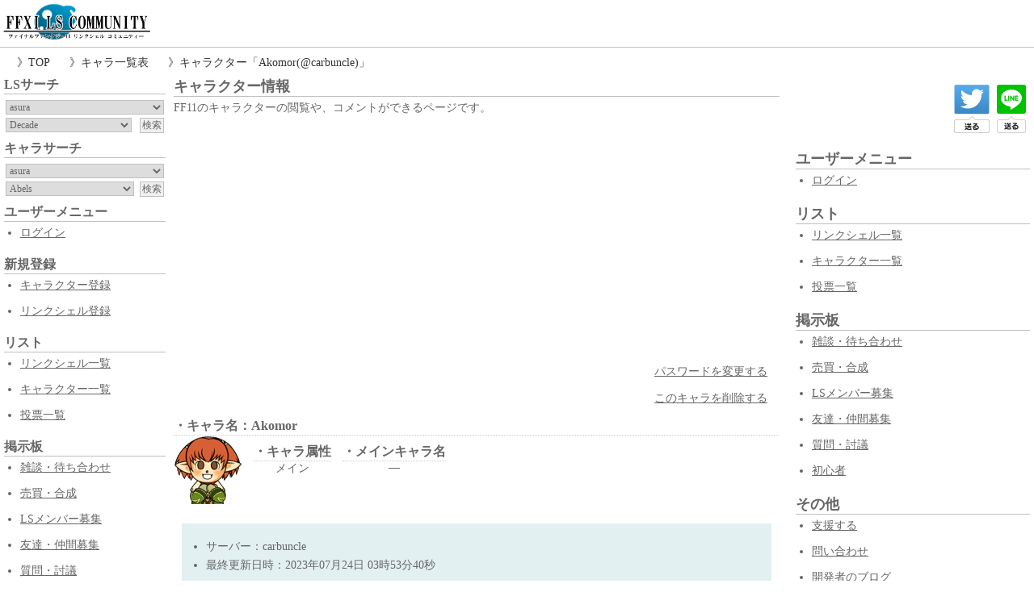

--- FILE ---
content_type: text/html; charset=UTF-8
request_url: https://ff11-ls.jis.click/view-personal-data.php?s=carbuncle&i=Akomor
body_size: 26897
content:
<!DOCTYPE html>
<html lang="ja">
<head>
<meta charset="UTF-8">
<meta name="robots" content="index,follow,archive">
<meta name="keywords" content="FF11,LS,コミュニティー,リンクシェル">
<meta name="description" content="FF11（ファイナルファンタジーXI）の当サイトに登録されているキャラクター「Akomor(@carbuncle)」の情報を閲覧できます。">
<!-- mobile -->
<meta name="viewport" content="width=device-width,initial-scale=1">
<!-- title -->
<title>【carbuncle】 FF11 キャラクター情報 【Akomor】｜FFXI LS COMMUNITY - ファイナルファンタジー11コミュニティ支援サイト</title>
<!-- link -->
<link rel="dns-prefetch" href="https://ff11-ls.jis.click/"/>
<link rel="shortcut icon" type="image/vnd.microsoft.icon" href="https://ff11-ls.jis.click/favicon.ico">
<link rel="stylesheet" type="text/css" href="https://ff11-ls.jis.click/css/common.css?189"/>
<link rel="stylesheet" type="text/css" href="//code.jquery.com/ui/1.12.1/themes/cupertino/jquery-ui.min.css">
<style>
*{
	position:static;
}
.view_char table{
	border-spacing:0;
	table-layout:fixed;
}
.view_char th{
	border:#CCC 1px solid;
	vertical-align:middle;
	text-align:center;
}
.view_char td{
	border:#CCC 1px solid;
	vertical-align:middle;
	text-align:center;
}
.view_char th{
	height:120px;
	width:40px;
}
.view_char td{
	height:24px;
	width:40px;
}
.view_char .td1_1_fixed{
	position:absolute;
	left:0px;
	width:38px;
}
.view_char .td1_2_fixed{
	position:absolute;
	left:40px;
	width:198px;
}
.view_char .td2_1_fixed{
	position:absolute;
	left:0px;
	width:58px;
}
.view_char .td2_2_fixed{
	position:absolute;
	left:60px;
	width:138px;
}
.view_char .td3_1_fixed{
	position:absolute;
	left:0px;
	width:78px;
}
.view_char .vertical_writing{
	-webkit-writing-mode:vertical-rl;
		-ms-writing-mode:tb-rl;
			writing-mode:vertical-rl;
}
</style><meta property="og:site_name" content="FFXI LS COMMUNITY - ファイナルファンタジー11コミュニティ支援サイト" >
<meta property="og:title" content="【carbuncle】 FF11 キャラクター情報 【Akomor】｜FFXI LS COMMUNITY - ファイナルファンタジー11コミュニティ支援サイト" >
<meta property="og:type" content="website">
<meta property="og:description" content="FF11（ファイナルファンタジーXI）の当サイトに登録されているキャラクター「Akomor(@carbuncle)」の情報を閲覧できます。">
<meta property="og:image" content="https://ff11-ls.jis.click/images/b300x250.png" >
<meta name="twitter:site" content="@usagi_ff11">
<meta name="twitter:card" content="summary">
<meta name="twitter:description" content="FF11（ファイナルファンタジーXI）の当サイトに登録されているキャラクター「Akomor(@carbuncle)」の情報を閲覧できます。">
<meta name="twitter:image" content="https://ff11-ls.jis.click/images/b300x250.png">
<!-- script -->
<script type="text/javascript" charset="UTF-8" src="//code.jquery.com/jquery-3.1.0.min.js"></script>
<script type="text/javascript" charset="UTF-8" src="//code.jquery.com/ui/1.12.1/jquery-ui.min.js"></script>
<script src="https://ff11-ls.jis.click/js/const.js?21"></script>
<!-- Google tag (gtag.js) -->
<script async src="https://www.googletagmanager.com/gtag/js?id=G-SCXZ1TREB4"></script>
<script>
  window.dataLayer = window.dataLayer || [];
  function gtag(){dataLayer.push(arguments);}
  gtag('js', new Date());

  gtag('config', 'G-SCXZ1TREB4');
</script>
</head><body>
<header>
    <div id="header" class="header">
		<div class="flexible_container">
			<div class="header_logo">
				<a href="https://ff11-ls.jis.click/"><img src="https://ff11-ls.jis.click/images/logo01.png" alt="FFXI LS COMMUNITY - ファイナルファンタジー11コミュニティ支援サイト"></a>
			</div>
						<div class="header_menu smart_only">
				<span class="menu_button" id="hamburger_button" onClick="pushMenu(1);"></span>
				<span class="menu_button display_none" id="cancel_button" onClick="pushMenu(0);"></span>
			</div>
		</div>
	</div>
    <nav class="pc_only">
		<div class="breadcrumb">
			<ul><li><a href="https://ff11-ls.jis.click/">TOP</a></li><li><a href="https://ff11-ls.jis.click/personal-list.php">キャラ一覧表</a></li><li><a href="https://ff11-ls.jis.click/view-personal-data.php?s=carbuncle&i=Akomor">キャラクター「Akomor(@carbuncle)」</a></li></ul>
		</div>
    </nav>
</header>
<div class="body_container"><div class="flexible_container">
    <nav id="left_box" class="left_box display_none">
	<h2>LSサーチ</h2>
	<div style="max-width:200px;margin:0 auto;">
	<div style="padding:2px;"><select id="slc_serv_ls" style="width:100%;" onChange="changeSlcLSlist(this);"><option value="asura" >asura</option><option value="bahamut" >bahamut</option><option value="bismarck" >bismarck</option><option value="carbuncle" >carbuncle</option><option value="cerberus" >cerberus</option><option value="fenrir" >fenrir</option><option value="lakshmi" >lakshmi</option><option value="leviathan" >leviathan</option><option value="odin" >odin</option><option value="ouetzalcoatl" >ouetzalcoatl</option><option value="phoenix" >phoenix</option><option value="ragnarok" >ragnarok</option><option value="shiva" >shiva</option><option value="siren" >siren</option><option value="sylph" >sylph</option><option value="valefor" >valefor</option></select></div><div style="padding:2px;margin-bottom:.5em;"><form id="slc_ls_asura" style="display:flex;justify-content:space-between;" action="ls.php" method="get" onSubmit="getCookieLsData(this);"><div style="flex:1 0 140px;"><select name="l" style="width:100%;"><option value="Decade" >Decade</option><option value="Exodus" >Exodus</option><option value="ExodusLS" >ExodusLS</option><option value="GuidanceGarden" >GuidanceGarden</option><option value="MatatabiPokonyan" >MatatabiPokonyan</option><option value="Nyachis" >Nyachis</option><option value="PlacetoRelax" >PlacetoRelax</option><option value="PlayWithoutRules" >PlayWithoutRules</option><option value="PuddingClub" >PuddingClub</option><option value="REMONDOU" >REMONDOU</option><option value="Schatz" >Schatz</option><option value="abante" >abante</option><option value="bottii" >bottii</option><option value="sinseiPlacetoRelax" >sinseiPlacetoRelax</option><option value="testtest" >testtest</option></select></div><div style="flex:1 0 25px;text-align:right;"><input type="submit" value="検索" style="padding:0 2px;" /><input type="hidden" name="s" value="asura"></div></form><form id="slc_ls_bahamut" style="display:none;justify-content:space-between;" action="ls.php" method="get" onSubmit="getCookieLsData(this);"><div style="flex:1 0 140px;"><select name="l" style="width:100%;"><option value="AsYouLikeIt" >AsYouLikeIt</option><option value="CAFECREME" >CAFECREME</option><option value="EnjoyReiwa" >EnjoyReiwa</option><option value="GalLand" >GalLand</option><option value="Icebreak" >Icebreak</option><option value="LetsPlayloosely" >LetsPlayloosely</option><option value="Linkup" >Linkup</option><option value="LvZERO" >LvZERO</option><option value="MaruTibita" >MaruTibita</option><option value="Niconature" >Niconature</option><option value="Rapier" >Rapier</option><option value="StarLog" >StarLog</option><option value="TeamOffline" >TeamOffline</option><option value="TheHukki" >TheHukki</option><option value="VELLFIRE" >VELLFIRE</option><option value="VenusVoice" >VenusVoice</option><option value="WayToTheImmortal" >WayToTheImmortal</option><option value="amalfi" >amalfi</option><option value="stepbystep" >stepbystep</option></select></div><div style="flex:1 0 25px;text-align:right;"><input type="submit" value="検索" style="padding:0 2px;" /><input type="hidden" name="s" value="bahamut"></div></form><form id="slc_ls_bismarck" style="display:none;justify-content:space-between;" action="ls.php" method="get" onSubmit="getCookieLsData(this);"><div style="flex:1 0 140px;"><select name="l" style="width:100%;"><option value="Almagest" >Almagest</option><option value="Amedama" >Amedama</option><option value="ChainOfTwittr" >ChainOfTwittr</option><option value="CocooN" >CocooN</option><option value="Cryptex" >Cryptex</option><option value="DempsyROLL" >DempsyROLL</option><option value="EasygoingMofmof" >EasygoingMofmof</option><option value="FromSeraph" >FromSeraph</option><option value="KnightsofGaleIl" >KnightsofGaleIl</option><option value="Knightsofgale" >Knightsofgale</option><option value="NightOwl" >NightOwl</option><option value="OnePunchBrigate" >OnePunchBrigate</option><option value="OrderOfTheDragonII" >OrderOfTheDragonII</option><option value="Schatz" >Schatz</option><option value="SekainoMandaHisako" >SekainoMandaHisako</option><option value="SilentServices" >SilentServices</option><option value="ToBeLazyAway" >ToBeLazyAway</option><option value="Tricksters" >Tricksters</option><option value="VagantaMalfrunokte" >VagantaMalfrunokte</option><option value="WindurstLittleStars" >WindurstLittleStars</option><option value="bluetourmaline" >bluetourmaline</option><option value="galeofknights" >galeofknights</option><option value="iriomoteyamaneko" >iriomoteyamaneko</option></select></div><div style="flex:1 0 25px;text-align:right;"><input type="submit" value="検索" style="padding:0 2px;" /><input type="hidden" name="s" value="bismarck"></div></form><form id="slc_ls_carbuncle" style="display:none;justify-content:space-between;" action="ls.php" method="get" onSubmit="getCookieLsData(this);"><div style="flex:1 0 140px;"><select name="l" style="width:100%;"><option value="Baragaki" >Baragaki</option><option value="Corolin" >Corolin</option><option value="Donichi" >Donichi</option><option value="KUROGEWAGYU" >KUROGEWAGYU</option><option value="Kaeruya" >Kaeruya</option><option value="Kaeruyasan" >Kaeruyasan</option><option value="Kanriyou" >Kanriyou</option><option value="MCLS" >MCLS</option><option value="MandLoveParadice" >MandLoveParadice</option><option value="NonNonCircle" >NonNonCircle</option><option value="Perestroika" >Perestroika</option><option value="Rilly" >Rilly</option><option value="Sortie" >Sortie</option><option value="Yurufuwa" >Yurufuwa</option><option value="lilacc" >lilacc</option><option value="nantoka" >nantoka</option><option value="perestroika" >perestroika</option><option value="test" >test</option><option value="tradestyle" >tradestyle</option></select></div><div style="flex:1 0 25px;text-align:right;"><input type="submit" value="検索" style="padding:0 2px;" /><input type="hidden" name="s" value="carbuncle"></div></form><form id="slc_ls_cerberus" style="display:none;justify-content:space-between;" action="ls.php" method="get" onSubmit="getCookieLsData(this);"><div style="flex:1 0 140px;"><select name="l" style="width:100%;"><option value="AimlessAEGIS" >AimlessAEGIS</option><option value="Beginners" >Beginners</option><option value="LaughmakerKdandlion" >LaughmakerKdandlion</option><option value="Melo" >Melo</option><option value="NolifeZ" >NolifeZ</option><option value="Onakasuita" >Onakasuita</option><option value="Plaisir" >Plaisir</option><option value="Pocoapoco" >Pocoapoco</option><option value="Qpmoon" >Qpmoon</option><option value="Roguefim" >Roguefim</option><option value="StarOnionsParty" >StarOnionsParty</option><option value="TodaysChat" >TodaysChat</option><option value="YggdrasiII" >YggdrasiII</option></select></div><div style="flex:1 0 25px;text-align:right;"><input type="submit" value="検索" style="padding:0 2px;" /><input type="hidden" name="s" value="cerberus"></div></form><form id="slc_ls_fenrir" style="display:none;justify-content:space-between;" action="ls.php" method="get" onSubmit="getCookieLsData(this);"><div style="flex:1 0 140px;"><select name="l" style="width:100%;"><option value="IngruMongri" >IngruMongri</option><option value="InvisibleOneTwo" >InvisibleOneTwo</option><option value="Leoheart" >Leoheart</option><option value="LightUserLS" >LightUserLS</option><option value="MysteriousHeat" >MysteriousHeat</option><option value="Otamajakushi" >Otamajakushi</option><option value="RedLionKnights" >RedLionKnights</option><option value="Returns" >Returns</option><option value="Test" >Test</option><option value="TogetherWithFrienda" >TogetherWithFrienda</option><option value="VanadielTravellers" >VanadielTravellers</option><option value="hickey" >hickey</option><option value="irohas" >irohas</option></select></div><div style="flex:1 0 25px;text-align:right;"><input type="submit" value="検索" style="padding:0 2px;" /><input type="hidden" name="s" value="fenrir"></div></form><form id="slc_ls_lakshmi" style="display:none;justify-content:space-between;" action="ls.php" method="get" onSubmit="getCookieLsData(this);"><div style="flex:1 0 140px;"><select name="l" style="width:100%;"><option value="Blanker" >Blanker</option><option value="HappyVanaWorld" >HappyVanaWorld</option><option value="Monthlycarbancle" >Monthlycarbancle</option><option value="NonstopPlin" >NonstopPlin</option><option value="Rantan" >Rantan</option><option value="YouAreMyTreaure" >YouAreMyTreaure</option></select></div><div style="flex:1 0 25px;text-align:right;"><input type="submit" value="検索" style="padding:0 2px;" /><input type="hidden" name="s" value="lakshmi"></div></form><form id="slc_ls_leviathan" style="display:none;justify-content:space-between;" action="ls.php" method="get" onSubmit="getCookieLsData(this);"><div style="flex:1 0 140px;"><select name="l" style="width:100%;"><option value="PlayOnLeviathan" >PlayOnLeviathan</option><option value="WeaponHands" >WeaponHands</option><option value="truefriend" >truefriend</option></select></div><div style="flex:1 0 25px;text-align:right;"><input type="submit" value="検索" style="padding:0 2px;" /><input type="hidden" name="s" value="leviathan"></div></form><form id="slc_ls_odin" style="display:none;justify-content:space-between;" action="ls.php" method="get" onSubmit="getCookieLsData(this);"><div style="flex:1 0 140px;"><select name="l" style="width:100%;"><option value="Amedama" >Amedama</option><option value="Apocalypsis" >Apocalypsis</option><option value="Bisque" >Bisque</option><option value="BondOfVoyage" >BondOfVoyage</option><option value="ClubRM" >ClubRM</option><option value="Corsage" >Corsage</option><option value="Crafttea" >Crafttea</option><option value="DaytimeEnjoyLS" >DaytimeEnjoyLS</option><option value="Everyonehasfun" >Everyonehasfun</option><option value="FedMagicCrusadersII" >FedMagicCrusadersII</option><option value="GeasFeteToubatu" >GeasFeteToubatu</option><option value="InvisibleKnights" >InvisibleKnights</option><option value="MatatabiPokonyan" >MatatabiPokonyan</option><option value="Matatabipokonyan" >Matatabipokonyan</option><option value="Mocchiri" >Mocchiri</option><option value="MostFun" >MostFun</option><option value="PUPxMUP" >PUPxMUP</option><option value="PoiKatsu" >PoiKatsu</option><option value="PreciousLocation" >PreciousLocation</option><option value="RONFAUREkeibitai" >RONFAUREkeibitai</option><option value="RhapsodyInBlue" >RhapsodyInBlue</option><option value="SecondSeason" >SecondSeason</option><option value="Shamrock" >Shamrock</option><option value="ShosinMattariLS" >ShosinMattariLS</option><option value="SikabaneHime" >SikabaneHime</option><option value="StarOnionzzz" >StarOnionzzz</option><option value="SuperduperLS" >SuperduperLS</option><option value="blackbox" >blackbox</option><option value="hickey" >hickey</option><option value="jls" >jls</option><option value="matatabipokonyan" >matatabipokonyan</option><option value="mitei" >mitei</option><option value="reVANA" >reVANA</option><option value="sees" >sees</option><option value="takkunland" >takkunland</option></select></div><div style="flex:1 0 25px;text-align:right;"><input type="submit" value="検索" style="padding:0 2px;" /><input type="hidden" name="s" value="odin"></div></form><form id="slc_ls_ouetzalcoatl" style="display:none;justify-content:space-between;" action="ls.php" method="get" onSubmit="getCookieLsData(this);"><div style="flex:1 0 140px;"><select name="l" style="width:100%;"><option value="Qeens" >Qeens</option><option value="kkk" >kkk</option></select></div><div style="flex:1 0 25px;text-align:right;"><input type="submit" value="検索" style="padding:0 2px;" /><input type="hidden" name="s" value="ouetzalcoatl"></div></form><form id="slc_ls_phoenix" style="display:none;justify-content:space-between;" action="ls.php" method="get" onSubmit="getCookieLsData(this);"><div style="flex:1 0 140px;"><select name="l" style="width:100%;"><option value="AquaAlta" >AquaAlta</option><option value="BlueRedGreen" >BlueRedGreen</option><option value="Forafriend" >Forafriend</option><option value="LuxtryIX" >LuxtryIX</option><option value="Queceracera" >Queceracera</option><option value="SakuraMonogatari" >SakuraMonogatari</option><option value="StartAgain" >StartAgain</option><option value="Sunway" >Sunway</option><option value="TIMETRAVELER" >TIMETRAVELER</option><option value="Tarutarusource" >Tarutarusource</option><option value="UsaginoSippo" >UsaginoSippo</option><option value="ubunto" >ubunto</option><option value="ubuntu" >ubuntu</option></select></div><div style="flex:1 0 25px;text-align:right;"><input type="submit" value="検索" style="padding:0 2px;" /><input type="hidden" name="s" value="phoenix"></div></form><form id="slc_ls_ragnarok" style="display:none;justify-content:space-between;" action="ls.php" method="get" onSubmit="getCookieLsData(this);"><div style="flex:1 0 140px;"><select name="l" style="width:100%;"><option value="AmnestyDay" >AmnestyDay</option><option value="ElMirage" >ElMirage</option><option value="Lollipop" >Lollipop</option><option value="Potechi" >Potechi</option><option value="cathome" >cathome</option><option value="comfortzone" >comfortzone</option><option value="yellowtail" >yellowtail</option></select></div><div style="flex:1 0 25px;text-align:right;"><input type="submit" value="検索" style="padding:0 2px;" /><input type="hidden" name="s" value="ragnarok"></div></form><form id="slc_ls_shiva" style="display:none;justify-content:space-between;" action="ls.php" method="get" onSubmit="getCookieLsData(this);"><div style="flex:1 0 140px;"><select name="l" style="width:100%;"><option value="Border" >Border</option><option value="Jikenbo" >Jikenbo</option><option value="Niki" >Niki</option><option value="Oppaoppa" >Oppaoppa</option><option value="p" >p</option><option value="tarutarutaru" >tarutarutaru</option><option value="tomato" >tomato</option></select></div><div style="flex:1 0 25px;text-align:right;"><input type="submit" value="検索" style="padding:0 2px;" /><input type="hidden" name="s" value="shiva"></div></form><form id="slc_ls_siren" style="display:none;justify-content:space-between;" action="ls.php" method="get" onSubmit="getCookieLsData(this);"><div style="flex:1 0 140px;"><select name="l" style="width:100%;"><option value="EtanalDiabolos" >EtanalDiabolos</option><option value="LightUsers" >LightUsers</option><option value="NeoTheFutureOfHope" >NeoTheFutureOfHope</option><option value="Rondbell" >Rondbell</option><option value="SCoS" >SCoS</option><option value="Tanosikuasobou" >Tanosikuasobou</option><option value="Tanosshikuwaiwai" >Tanosshikuwaiwai</option><option value="aa" >aa</option><option value="fairyspace" >fairyspace</option></select></div><div style="flex:1 0 25px;text-align:right;"><input type="submit" value="検索" style="padding:0 2px;" /><input type="hidden" name="s" value="siren"></div></form><form id="slc_ls_sylph" style="display:none;justify-content:space-between;" action="ls.php" method="get" onSubmit="getCookieLsData(this);"><div style="flex:1 0 140px;"><select name="l" style="width:100%;"><option value="ShutupAndExplode" >ShutupAndExplode</option><option value="WALILE" >WALILE</option><option value="arkangle" >arkangle</option><option value="freetime" >freetime</option><option value="shinra" >shinra</option></select></div><div style="flex:1 0 25px;text-align:right;"><input type="submit" value="検索" style="padding:0 2px;" /><input type="hidden" name="s" value="sylph"></div></form><form id="slc_ls_valefor" style="display:none;justify-content:space-between;" action="ls.php" method="get" onSubmit="getCookieLsData(this);"><div style="flex:1 0 140px;"><select name="l" style="width:100%;"><option value="Ascari" >Ascari</option><option value="ClubOdessy" >ClubOdessy</option><option value="IdobataMeetting" >IdobataMeetting</option><option value="MACHERIE" >MACHERIE</option><option value="NeoHigherTactics" >NeoHigherTactics</option><option value="VanaZoo" >VanaZoo</option><option value="YuuyamiTankentai" >YuuyamiTankentai</option><option value="ZZzzCrosSzzZZ" >ZZzzCrosSzzZZ</option><option value="teamWILLCOM" >teamWILLCOM</option></select></div><div style="flex:1 0 25px;text-align:right;"><input type="submit" value="検索" style="padding:0 2px;" /><input type="hidden" name="s" value="valefor"></div></form></div>	</div>
		<h2>キャラサーチ</h2>
	<div style="max-width:200px;margin:0 auto;">
	<div style="padding:2px;"><select id="slc_serv_char" style="width:100%;" onChange="changeSlcCharlist(this);"><option value="asura" >asura</option><option value="bahamut" >bahamut</option><option value="bismarck" >bismarck</option><option value="carbuncle" >carbuncle</option><option value="cerberus" >cerberus</option><option value="fenrir" >fenrir</option><option value="lakshmi" >lakshmi</option><option value="leviathan" >leviathan</option><option value="odin" >odin</option><option value="ouetzalcoatl" >ouetzalcoatl</option><option value="phoenix" >phoenix</option><option value="ragnarok" >ragnarok</option><option value="shiva" >shiva</option><option value="siren" >siren</option><option value="sylph" >sylph</option><option value="valefor" >valefor</option></select></div><div style="padding:2px;margin-bottom:.5em;"><form id="slc_char_asura" style="display:flex;justify-content:space-between;" action="view-personal-data.php" method="get" onSubmit="getCookieCharData(this);"><div style="flex:1 0 146px;"><select name="i" style="width:100%;"><option value="Abels" >Abels</option><option value="Agrat" >Agrat</option><option value="Akkunwin" >Akkunwin</option><option value="Aranismoris" >Aranismoris</option><option value="Battin" >Battin</option><option value="Bellbell" >Bellbell</option><option value="Cheriour" >Cheriour</option><option value="Coconeel" >Coconeel</option><option value="Cyapio" >Cyapio</option><option value="Edogr" >Edogr</option><option value="Esthe" >Esthe</option><option value="Fennxx" >Fennxx</option><option value="Fro" >Fro</option><option value="Higedanna" >Higedanna</option><option value="Hinaluna" >Hinaluna</option><option value="Iruca" >Iruca</option><option value="Jojojoya" >Jojojoya</option><option value="Kagachi" >Kagachi</option><option value="Kimumane" >Kimumane</option><option value="Kotakab" >Kotakab</option><option value="Lizy" >Lizy</option><option value="Lockstar" >Lockstar</option><option value="Mandragora" >Mandragora</option><option value="Micmicmag" >Micmicmag</option><option value="Mimiko" >Mimiko</option><option value="Miyocat" >Miyocat</option><option value="Monstera" >Monstera</option><option value="Nanachie" >Nanachie</option><option value="Nanamg" >Nanamg</option><option value="Peroron" >Peroron</option><option value="Peroronn" >Peroronn</option><option value="Ponechiko" >Ponechiko</option><option value="Porurucyan" >Porurucyan</option><option value="Ribelon" >Ribelon</option><option value="Rionel" >Rionel</option><option value="Rllen" >Rllen</option><option value="Rodlithgow" >Rodlithgow</option><option value="Seara" >Seara</option><option value="Shinonono" >Shinonono</option><option value="Shippon" >Shippon</option><option value="Shishimambo" >Shishimambo</option><option value="Soreboku" >Soreboku</option><option value="Tataramu" >Tataramu</option><option value="Test" >Test</option><option value="Testone" >Testone</option><option value="Toekin" >Toekin</option><option value="Tubuyuyu" >Tubuyuyu</option><option value="Tytania" >Tytania</option><option value="Uridon" >Uridon</option><option value="Urusa" >Urusa</option><option value="Usagiguard" >Usagiguard</option><option value="Vinen" >Vinen</option><option value="Yasubomb" >Yasubomb</option><option value="Youne" >Youne</option><option value="Yuutarou" >Yuutarou</option><option value="Yuutaroux" >Yuutaroux</option></select></div><div style="flex:1 0 25px;text-align:right;"><input type="submit" value="検索" style="padding:0 2px;" /><input type="hidden" name="s" value="asura"></div></form><form id="slc_char_bahamut" style="display:none;justify-content:space-between;" action="view-personal-data.php" method="get" onSubmit="getCookieCharData(this);"><div style="flex:1 0 146px;"><select name="i" style="width:100%;"><option value="Airll" >Airll</option><option value="Airlll" >Airlll</option><option value="Akkunwin" >Akkunwin</option><option value="Allicya" >Allicya</option><option value="Altivec" >Altivec</option><option value="Aranismoris" >Aranismoris</option><option value="Azassu" >Azassu</option><option value="Baldanders" >Baldanders</option><option value="Bonia" >Bonia</option><option value="Cafco" >Cafco</option><option value="Celdia" >Celdia</option><option value="Chapom" >Chapom</option><option value="Chikalite" >Chikalite</option><option value="Choromatu" >Choromatu</option><option value="Clouz" >Clouz</option><option value="Deeon" >Deeon</option><option value="Dolpha" >Dolpha</option><option value="Doronumakun" >Doronumakun</option><option value="Dylan" >Dylan</option><option value="Eichenwalde" >Eichenwalde</option><option value="Emirio" >Emirio</option><option value="Fabo" >Fabo</option><option value="Fcackgggg" >Fcackgggg</option><option value="Felissimo" >Felissimo</option><option value="Frogman" >Frogman</option><option value="Fujiwarahikaru" >Fujiwarahikaru</option><option value="Galaria" >Galaria</option><option value="Ginkaka" >Ginkaka</option><option value="Gobo" >Gobo</option><option value="Hakumai" >Hakumai</option><option value="Hinamichi" >Hinamichi</option><option value="Hinamiya" >Hinamiya</option><option value="Hlakpa" >Hlakpa</option><option value="Hotaruu" >Hotaruu</option><option value="Inotoro" >Inotoro</option><option value="Jadei" >Jadei</option><option value="Jinbey" >Jinbey</option><option value="Junebunny" >Junebunny</option><option value="Kaiross" >Kaiross</option><option value="Kairurod" >Kairurod</option><option value="Kakeroma" >Kakeroma</option><option value="Kaqcat" >Kaqcat</option><option value="Kattu" >Kattu</option><option value="Kebinn" >Kebinn</option><option value="Kinukinu" >Kinukinu</option><option value="Kinutouhu" >Kinutouhu</option><option value="Kololox" >Kololox</option><option value="Komemiso" >Komemiso</option><option value="Komitsu" >Komitsu</option><option value="Kudelia" >Kudelia</option><option value="Kyantotto" >Kyantotto</option><option value="Kyororo" >Kyororo</option><option value="Kyoutachi" >Kyoutachi</option><option value="Laeral" >Laeral</option><option value="Layle" >Layle</option><option value="Learn" >Learn</option><option value="Lefani" >Lefani</option><option value="Lib" >Lib</option><option value="Lipizza" >Lipizza</option><option value="Lochnagar" >Lochnagar</option><option value="Lucea" >Lucea</option><option value="Lukish" >Lukish</option><option value="Macchaice" >Macchaice</option><option value="Marcelo" >Marcelo</option><option value="Maruak" >Maruak</option><option value="Meguu" >Meguu</option><option value="Mikimiki" >Mikimiki</option><option value="Miltukun" >Miltukun</option><option value="Mioruru" >Mioruru</option><option value="Misun" >Misun</option><option value="Miyuaoki" >Miyuaoki</option><option value="Mocaxchevy" >Mocaxchevy</option><option value="Mozguz" >Mozguz</option><option value="Mozurara" >Mozurara</option><option value="Mugimiso" >Mugimiso</option><option value="Muuuu" >Muuuu</option><option value="Nafel" >Nafel</option><option value="Nepenthes" >Nepenthes</option><option value="Nigooo" >Nigooo</option><option value="Nikemike" >Nikemike</option><option value="Nyaomimi" >Nyaomimi</option><option value="Octagon" >Octagon</option><option value="Ogakuzu" >Ogakuzu</option><option value="Oicho" >Oicho</option><option value="Oniomts" >Oniomts</option><option value="Ooboron" >Ooboron</option><option value="Orica" >Orica</option><option value="Orphelia" >Orphelia</option><option value="Otibachan" >Otibachan</option><option value="Paruuu" >Paruuu</option><option value="Peecoo" >Peecoo</option><option value="Pefion" >Pefion</option><option value="Platoon" >Platoon</option><option value="Poron" >Poron</option><option value="Pushca" >Pushca</option><option value="Qooyan" >Qooyan</option><option value="Ramlethal" >Ramlethal</option><option value="Ramosu" >Ramosu</option><option value="Raraea" >Raraea</option><option value="Reaperf" >Reaperf</option><option value="Reaph" >Reaph</option><option value="Replin" >Replin</option><option value="Reveil" >Reveil</option><option value="Ritons" >Ritons</option><option value="Roku" >Roku</option><option value="Rubisco" >Rubisco</option><option value="Ruiku" >Ruiku</option><option value="Rurig" >Rurig</option><option value="Rurigia" >Rurigia</option><option value="Sarahim" >Sarahim</option><option value="Sayaan" >Sayaan</option><option value="Seulgi" >Seulgi</option><option value="Shaakti" >Shaakti</option><option value="Sharlot" >Sharlot</option><option value="Shilling" >Shilling</option><option value="Shimoyakejr" >Shimoyakejr</option><option value="Shirene" >Shirene</option><option value="Shokola" >Shokola</option><option value="Shorttail" >Shorttail</option><option value="Shuriin" >Shuriin</option><option value="Sinatra" >Sinatra</option><option value="Snowsummer" >Snowsummer</option><option value="Sylasy" >Sylasy</option><option value="Takatuna" >Takatuna</option><option value="Tanudon" >Tanudon</option><option value="Tarojaro" >Tarojaro</option><option value="Tatarul" >Tatarul</option><option value="Tenncha" >Tenncha</option><option value="Tetona" >Tetona</option><option value="Tigereye" >Tigereye</option><option value="Tilida" >Tilida</option><option value="Tokima" >Tokima</option><option value="Toshiotomi" >Toshiotomi</option><option value="Vonimau" >Vonimau</option><option value="Welow" >Welow</option><option value="Yokey" >Yokey</option><option value="Yosyura" >Yosyura</option><option value="Yuuax" >Yuuax</option><option value="Yuumura" >Yuumura</option><option value="Zackt" >Zackt</option><option value="Zakkubaran" >Zakkubaran</option><option value="Zashun" >Zashun</option><option value="Zirry" >Zirry</option></select></div><div style="flex:1 0 25px;text-align:right;"><input type="submit" value="検索" style="padding:0 2px;" /><input type="hidden" name="s" value="bahamut"></div></form><form id="slc_char_bismarck" style="display:none;justify-content:space-between;" action="view-personal-data.php" method="get" onSubmit="getCookieCharData(this);"><div style="flex:1 0 146px;"><select name="i" style="width:100%;"><option value="Abels" >Abels</option><option value="Accha" >Accha</option><option value="Ahum" >Ahum</option><option value="Aiichan" >Aiichan</option><option value="Ailrean" >Ailrean</option><option value="Ainse" >Ainse</option><option value="Akichan" >Akichan</option><option value="Akiyono" >Akiyono</option><option value="Alcamo" >Alcamo</option><option value="Als" >Als</option><option value="Alukaien" >Alukaien</option><option value="Anthems" >Anthems</option><option value="Arufons" >Arufons</option><option value="Arumix" >Arumix</option><option value="Arycelle" >Arycelle</option><option value="Asami" >Asami</option><option value="Ascalo" >Ascalo</option><option value="Atti" >Atti</option><option value="Baki" >Baki</option><option value="Baldkom" >Baldkom</option><option value="Baldkomz" >Baldkomz</option><option value="Bask" >Bask</option><option value="Basur" >Basur</option><option value="Batsh" >Batsh</option><option value="Batyura" >Batyura</option><option value="Beckhamsan" >Beckhamsan</option><option value="Beldandy" >Beldandy</option><option value="Bennett" >Bennett</option><option value="Biianca" >Biianca</option><option value="Blackleon" >Blackleon</option><option value="Blythqn" >Blythqn</option><option value="Briller" >Briller</option><option value="Bugtwos" >Bugtwos</option><option value="Caipirinha" >Caipirinha</option><option value="Calllaway" >Calllaway</option><option value="Calmi" >Calmi</option><option value="Calmwind" >Calmwind</option><option value="Canclaw" >Canclaw</option><option value="Cappucchi" >Cappucchi</option><option value="Catariena" >Catariena</option><option value="Chamica" >Chamica</option><option value="Chibiakki" >Chibiakki</option><option value="Chibihana" >Chibihana</option><option value="Chichilun" >Chichilun</option><option value="Chroto" >Chroto</option><option value="Ciaire" >Ciaire</option><option value="Cimaneco" >Cimaneco</option><option value="Cleomotine" >Cleomotine</option><option value="Comsang" >Comsang</option><option value="Cornellia" >Cornellia</option><option value="Cornx" >Cornx</option><option value="Cougyoku" >Cougyoku</option><option value="Crowm" >Crowm</option><option value="Delrey" >Delrey</option><option value="Delthea" >Delthea</option><option value="Dillsarah" >Dillsarah</option><option value="Disty" >Disty</option><option value="Dyeen" >Dyeen</option><option value="Edeit" >Edeit</option><option value="Einekatze" >Einekatze</option><option value="Elisyss" >Elisyss</option><option value="Eolla" >Eolla</option><option value="Erable" >Erable</option><option value="Eriol" >Eriol</option><option value="Eriy" >Eriy</option><option value="Estinien" >Estinien</option><option value="Ewigkeit" >Ewigkeit</option><option value="Exass" >Exass</option><option value="Fairwind" >Fairwind</option><option value="Falluly" >Falluly</option><option value="Fandaniel" >Fandaniel</option><option value="Fantasifuta" >Fantasifuta</option><option value="Farsha" >Farsha</option><option value="Fastcast" >Fastcast</option><option value="Febrelant" >Febrelant</option><option value="Feifong" >Feifong</option><option value="Ferk" >Ferk</option><option value="Flatout" >Flatout</option><option value="Fromage" >Fromage</option><option value="Frran" >Frran</option><option value="Fujiwarak" >Fujiwarak</option><option value="Garharu" >Garharu</option><option value="Garumuud" >Garumuud</option><option value="Gatr" >Gatr</option><option value="Gedow" >Gedow</option><option value="Geeks" >Geeks</option><option value="Glide" >Glide</option><option value="Golgon" >Golgon</option><option value="Guildusw" >Guildusw</option><option value="Hagemax" >Hagemax</option><option value="Hana" >Hana</option><option value="Harharu" >Harharu</option><option value="Harupo" >Harupo</option><option value="Harushi" >Harushi</option><option value="Hikki" >Hikki</option><option value="Hiromama" >Hiromama</option><option value="Honeycomb" >Honeycomb</option><option value="Hylde" >Hylde</option><option value="Igon" >Igon</option><option value="Ikasama" >Ikasama</option><option value="Ikken" >Ikken</option><option value="Illusion" >Illusion</option><option value="Ishut" >Ishut</option><option value="Jasminehime" >Jasminehime</option><option value="Jeep" >Jeep</option><option value="Jetty" >Jetty</option><option value="Jorjue" >Jorjue</option><option value="Jue" >Jue</option><option value="Juonnu" >Juonnu</option><option value="Kabomoee" >Kabomoee</option><option value="Kabos" >Kabos</option><option value="Kaiedashirou" >Kaiedashirou</option><option value="Kamicha" >Kamicha</option><option value="Kaminashi" >Kaminashi</option><option value="Kanawo" >Kanawo</option><option value="Kanochin" >Kanochin</option><option value="Karinto" >Karinto</option><option value="Kempfer" >Kempfer</option><option value="Kenbisi" >Kenbisi</option><option value="Kenboux" >Kenboux</option><option value="Kenpfer" >Kenpfer</option><option value="Kenpferz" >Kenpferz</option><option value="Kensama" >Kensama</option><option value="Khayal" >Khayal</option><option value="Kohhi" >Kohhi</option><option value="Koumetan" >Koumetan</option><option value="Kumax" >Kumax</option><option value="Kumi" >Kumi</option><option value="Lalapa" >Lalapa</option><option value="Lamirue" >Lamirue</option><option value="Larlan" >Larlan</option><option value="Leeleed" >Leeleed</option><option value="Lemonhartrum" >Lemonhartrum</option><option value="Lemonsour" >Lemonsour</option><option value="Leniol" >Leniol</option><option value="Lete" >Lete</option><option value="Liccasnowy" >Liccasnowy</option><option value="Litalita" >Litalita</option><option value="Ljus" >Ljus</option><option value="Lovins" >Lovins</option><option value="Luetue" >Luetue</option><option value="Luluchu" >Luluchu</option><option value="Lutile" >Lutile</option><option value="Lutillcraft" >Lutillcraft</option><option value="Luxy" >Luxy</option><option value="Magdelta" >Magdelta</option><option value="Magpone" >Magpone</option><option value="Magrin" >Magrin</option><option value="Maguans" >Maguans</option><option value="Malmshi" >Malmshi</option><option value="Mameciel" >Mameciel</option><option value="Mamesiba" >Mamesiba</option><option value="Marklive" >Marklive</option><option value="Masaki" >Masaki</option><option value="Meawindy" >Meawindy</option><option value="Memol" >Memol</option><option value="Migisita" >Migisita</option><option value="Migusa" >Migusa</option><option value="Miocchi" >Miocchi</option><option value="Mionn" >Mionn</option><option value="Mirdyn" >Mirdyn</option><option value="Miyocat" >Miyocat</option><option value="Mohimohisan" >Mohimohisan</option><option value="Moshage" >Moshage</option><option value="Mucosta" >Mucosta</option><option value="Muneto" >Muneto</option><option value="Myuw" >Myuw</option><option value="Nakandra" >Nakandra</option><option value="Nanamg" >Nanamg</option><option value="Nekomax" >Nekomax</option><option value="Nemezis" >Nemezis</option><option value="Neokolbo" >Neokolbo</option><option value="Niboshi" >Niboshi</option><option value="Nicorn" >Nicorn</option><option value="Nim" >Nim</option><option value="Nobii" >Nobii</option><option value="Nukolion" >Nukolion</option><option value="Nyalty" >Nyalty</option><option value="Nyaonyao" >Nyaonyao</option><option value="Odory" >Odory</option><option value="Oldclow" >Oldclow</option><option value="Onarapooh" >Onarapooh</option><option value="Onizaku" >Onizaku</option><option value="Oshiri" >Oshiri</option><option value="Pasala" >Pasala</option><option value="Percival" >Percival</option><option value="Phalguna" >Phalguna</option><option value="Phenoru" >Phenoru</option><option value="Picopon" >Picopon</option><option value="Pirm" >Pirm</option><option value="Pixiebob" >Pixiebob</option><option value="Pokihikon" >Pokihikon</option><option value="Ptolomea" >Ptolomea</option><option value="Raico" >Raico</option><option value="Raidener" >Raidener</option><option value="Rebirthday" >Rebirthday</option><option value="Rect" >Rect</option><option value="Rega" >Rega</option><option value="Reinny" >Reinny</option><option value="Revival" >Revival</option><option value="Rhythmoon" >Rhythmoon</option><option value="Ricegarden" >Ricegarden</option><option value="River" >River</option><option value="Roanoke" >Roanoke</option><option value="Rougefox" >Rougefox</option><option value="Rryoma" >Rryoma</option><option value="Rubashil" >Rubashil</option><option value="Ruthe" >Ruthe</option><option value="Ryuichi" >Ryuichi</option><option value="Salre" >Salre</option><option value="Sandersonia" >Sandersonia</option><option value="Saori" >Saori</option><option value="Secily" >Secily</option><option value="Senah" >Senah</option><option value="Seraswain" >Seraswain</option><option value="Sharuru" >Sharuru</option><option value="Shihochan" >Shihochan</option><option value="Shinchan" >Shinchan</option><option value="Shocchy" >Shocchy</option><option value="Sigelion" >Sigelion</option><option value="Singlam" >Singlam</option><option value="Sirayuri" >Sirayuri</option><option value="Sirayuro" >Sirayuro</option><option value="Sitolla" >Sitolla</option><option value="Skyedge" >Skyedge</option><option value="Souken" >Souken</option><option value="Styles" >Styles</option><option value="Sugimo" >Sugimo</option><option value="Sume" >Sume</option><option value="Suppy" >Suppy</option><option value="Sweetk" >Sweetk</option><option value="Syararan" >Syararan</option><option value="Syunnomo" >Syunnomo</option><option value="Tadayoshi" >Tadayoshi</option><option value="Tage" >Tage</option><option value="Takamune" >Takamune</option><option value="Takenao" >Takenao</option><option value="Tank" >Tank</option><option value="Tarukun" >Tarukun</option><option value="Taruyasubomb" >Taruyasubomb</option><option value="Teth" >Teth</option><option value="Thilim" >Thilim</option><option value="Tifanny" >Tifanny</option><option value="Tiffanny" >Tiffanny</option><option value="Tn" >Tn</option><option value="Tomocyan" >Tomocyan</option><option value="Tukitoji" >Tukitoji</option><option value="Unknownmist" >Unknownmist</option><option value="Unknownmst" >Unknownmst</option><option value="Urius" >Urius</option><option value="Usagichan" >Usagichan</option><option value="Vaki" >Vaki</option><option value="Verud" >Verud</option><option value="Visesan" >Visesan</option><option value="Vitronov" >Vitronov</option><option value="Wajyaki" >Wajyaki</option><option value="Whiteox" >Whiteox</option><option value="Xstar" >Xstar</option><option value="Xxnirvanaxx" >Xxnirvanaxx</option><option value="Yankiti" >Yankiti</option><option value="Yanpopo" >Yanpopo</option><option value="Yarukawan" >Yarukawan</option><option value="Yasubbs" >Yasubbs</option><option value="Yasubomb" >Yasubomb</option><option value="Yda" >Yda</option><option value="Yosiaki" >Yosiaki</option><option value="Yuber" >Yuber</option><option value="Yuihan" >Yuihan</option><option value="Yuminas" >Yuminas</option><option value="Yuusan" >Yuusan</option><option value="Zamasu" >Zamasu</option><option value="Zaylu" >Zaylu</option></select></div><div style="flex:1 0 25px;text-align:right;"><input type="submit" value="検索" style="padding:0 2px;" /><input type="hidden" name="s" value="bismarck"></div></form><form id="slc_char_carbuncle" style="display:none;justify-content:space-between;" action="view-personal-data.php" method="get" onSubmit="getCookieCharData(this);"><div style="flex:1 0 146px;"><select name="i" style="width:100%;"><option value="Abquartet" >Abquartet</option><option value="Acanonymous" >Acanonymous</option><option value="Aceu" >Aceu</option><option value="Achoud" >Achoud</option><option value="Achum" >Achum</option><option value="Adaid" >Adaid</option><option value="Adayinmylife" >Adayinmylife</option><option value="Adorua" >Adorua</option><option value="Aequalis" >Aequalis</option><option value="Aesyajones" >Aesyajones</option><option value="Aeug" >Aeug</option><option value="Afafrance" >Afafrance</option><option value="Afdeutschland" >Afdeutschland</option><option value="Agleam" >Agleam</option><option value="Ahankara" >Ahankara</option><option value="Ahawelfare" >Ahawelfare</option><option value="Airoo" >Airoo</option><option value="Ajaddiscography" >Ajaddiscography</option><option value="Ajdrug" >Ajdrug</option><option value="Aklandcity" >Aklandcity</option><option value="Akomor" >Akomor</option><option value="Alal" >Alal</option><option value="Aleep" >Aleep</option><option value="Alonzo" >Alonzo</option><option value="Amamag" >Amamag</option><option value="Amisg" >Amisg</option><option value="Anchesa" >Anchesa</option><option value="Anmerkung" >Anmerkung</option><option value="Aortas" >Aortas</option><option value="Aprvseries" >Aprvseries</option><option value="Aquacrystal" >Aquacrystal</option><option value="Arafah" >Arafah</option><option value="Arakhne" >Arakhne</option><option value="Argame" >Argame</option><option value="Arongtheroad" >Arongtheroad</option><option value="Arshena" >Arshena</option><option value="Ashrum" >Ashrum</option><option value="Atace" >Atace</option><option value="Atelcap" >Atelcap</option><option value="Ayases" >Ayases</option><option value="Bali" >Bali</option><option value="Bandy" >Bandy</option><option value="Bergkatze" >Bergkatze</option><option value="Berserkrll" >Berserkrll</option><option value="Biron" >Biron</option><option value="Blackromanova" >Blackromanova</option><option value="Blunestud" >Blunestud</option><option value="Bluvan" >Bluvan</option><option value="Boxster" >Boxster</option><option value="Buffcha" >Buffcha</option><option value="Bushido" >Bushido</option><option value="Calerall" >Calerall</option><option value="Camimoco" >Camimoco</option><option value="Chacomel" >Chacomel</option><option value="Chelmie" >Chelmie</option><option value="Chomepin" >Chomepin</option><option value="Crazymonkey" >Crazymonkey</option><option value="Culdcept" >Culdcept</option><option value="Dafiyhaan" >Dafiyhaan</option><option value="Denkigroove" >Denkigroove</option><option value="Didrick" >Didrick</option><option value="Dorajiro" >Dorajiro</option><option value="Ecochi" >Ecochi</option><option value="Elhazard" >Elhazard</option><option value="Elupaso" >Elupaso</option><option value="Erusion" >Erusion</option><option value="Escudo" >Escudo</option><option value="Escudon" >Escudon</option><option value="Galkiti" >Galkiti</option><option value="Gilberd" >Gilberd</option><option value="Gilgameth" >Gilgameth</option><option value="Gramin" >Gramin</option><option value="Hatabo" >Hatabo</option><option value="Hicky" >Hicky</option><option value="Hider" >Hider</option><option value="Himalayan" >Himalayan</option><option value="Honeycake" >Honeycake</option><option value="Iara" >Iara</option><option value="Iriki" >Iriki</option><option value="Jacks" >Jacks</option><option value="Jackun" >Jackun</option><option value="Jeep" >Jeep</option><option value="Jiiman" >Jiiman</option><option value="Jorz" >Jorz</option><option value="Judd" >Judd</option><option value="Kalkann" >Kalkann</option><option value="Kerorinrin" >Kerorinrin</option><option value="Kimkaphwan" >Kimkaphwan</option><option value="Kirukuro" >Kirukuro</option><option value="Kizeniru" >Kizeniru</option><option value="Kjgfbow" >Kjgfbow</option><option value="Klosu" >Klosu</option><option value="Kloze" >Kloze</option><option value="Koedasan" >Koedasan</option><option value="Kojimakojima" >Kojimakojima</option><option value="Korean" >Korean</option><option value="Kouichi" >Kouichi</option><option value="Kurodeath" >Kurodeath</option><option value="Leonora" >Leonora</option><option value="Letoto" >Letoto</option><option value="Letovaaaan" >Letovaaaan</option><option value="Lilalila" >Lilalila</option><option value="Lokus" >Lokus</option><option value="Lotti" >Lotti</option><option value="Mahmut" >Mahmut</option><option value="Margitx" >Margitx</option><option value="Marsil" >Marsil</option><option value="Marunekopolo" >Marunekopolo</option><option value="Mcdonals" >Mcdonals</option><option value="Meifeng" >Meifeng</option><option value="Menuetto" >Menuetto</option><option value="Milfruru" >Milfruru</option><option value="Mitsumasax" >Mitsumasax</option><option value="Mnantoka" >Mnantoka</option><option value="Momofriends" >Momofriends</option><option value="Momojiri" >Momojiri</option><option value="Momopooh" >Momopooh</option><option value="Momotama" >Momotama</option><option value="Moonlightingxx" >Moonlightingxx</option><option value="Moremore" >Moremore</option><option value="Mororin" >Mororin</option><option value="Muju" >Muju</option><option value="Naocchi" >Naocchi</option><option value="Neontetora" >Neontetora</option><option value="Neovene" >Neovene</option><option value="Nepirara" >Nepirara</option><option value="Noeky" >Noeky</option><option value="Noisan" >Noisan</option><option value="Nolco" >Nolco</option><option value="Notaste" >Notaste</option><option value="Ocotaz" >Ocotaz</option><option value="Oninegi" >Oninegi</option><option value="Oribella" >Oribella</option><option value="Oshiz" >Oshiz</option><option value="Petitflare" >Petitflare</option><option value="Pharang" >Pharang</option><option value="Plastikman" >Plastikman</option><option value="Pokkari" >Pokkari</option><option value="Pokopuco" >Pokopuco</option><option value="Porran" >Porran</option><option value="Prettycat" >Prettycat</option><option value="Radarc" >Radarc</option><option value="Raitey" >Raitey</option><option value="Raman" >Raman</option><option value="Rapuneko" >Rapuneko</option><option value="Raquelcasull" >Raquelcasull</option><option value="Reval" >Reval</option><option value="Rhoads" >Rhoads</option><option value="Ribbit" >Ribbit</option><option value="Riliyy" >Riliyy</option><option value="Rilke" >Rilke</option><option value="Rilly" >Rilly</option><option value="Romidy" >Romidy</option><option value="Rudel" >Rudel</option><option value="Ruludes" >Ruludes</option><option value="Sababa" >Sababa</option><option value="Sabatora" >Sabatora</option><option value="Sasyansya" >Sasyansya</option><option value="Shelmie" >Shelmie</option><option value="Shinobukiss" >Shinobukiss</option><option value="Shiori" >Shiori</option><option value="Shizku" >Shizku</option><option value="Silber" >Silber</option><option value="Smtc" >Smtc</option><option value="Solid" >Solid</option><option value="Soukyu" >Soukyu</option><option value="Spade" >Spade</option><option value="Sukesun" >Sukesun</option><option value="Suudon" >Suudon</option><option value="Taruhiko" >Taruhiko</option><option value="Techiko" >Techiko</option><option value="Test" >Test</option><option value="Tokoro" >Tokoro</option><option value="Toshikid" >Toshikid</option><option value="Tsuyo" >Tsuyo</option><option value="Tumalu" >Tumalu</option><option value="Vertexx" >Vertexx</option><option value="Vezel" >Vezel</option><option value="Wakakusa" >Wakakusa</option><option value="Wakyun" >Wakyun</option><option value="Warren" >Warren</option><option value="Xamthius" >Xamthius</option><option value="Xanthius" >Xanthius</option><option value="Xylus" >Xylus</option><option value="Yamax" >Yamax</option><option value="Yazoo" >Yazoo</option></select></div><div style="flex:1 0 25px;text-align:right;"><input type="submit" value="検索" style="padding:0 2px;" /><input type="hidden" name="s" value="carbuncle"></div></form><form id="slc_char_cerberus" style="display:none;justify-content:space-between;" action="view-personal-data.php" method="get" onSubmit="getCookieCharData(this);"><div style="flex:1 0 146px;"><select name="i" style="width:100%;"><option value="Aisty" >Aisty</option><option value="Asel" >Asel</option><option value="Batosan" >Batosan</option><option value="Bibinn" >Bibinn</option><option value="Brionac" >Brionac</option><option value="Cyar" >Cyar</option><option value="Deco" >Deco</option><option value="Himimeme" >Himimeme</option><option value="Jiwajiwa" >Jiwajiwa</option><option value="Kaqcat" >Kaqcat</option><option value="Kinocco" >Kinocco</option><option value="Kouryo" >Kouryo</option><option value="Kuto" >Kuto</option><option value="Leakcurrent" >Leakcurrent</option><option value="Lionblue" >Lionblue</option><option value="Lovesunday" >Lovesunday</option><option value="Luminox" >Luminox</option><option value="Maachi" >Maachi</option><option value="Meyrinh" >Meyrinh</option><option value="Poppon" >Poppon</option><option value="Ryoh" >Ryoh</option><option value="Ryuuna" >Ryuuna</option><option value="Stevejobs" >Stevejobs</option><option value="Tapipin" >Tapipin</option><option value="Uldune" >Uldune</option><option value="Vadm" >Vadm</option><option value="Watal" >Watal</option><option value="Will" >Will</option><option value="Yellow" >Yellow</option></select></div><div style="flex:1 0 25px;text-align:right;"><input type="submit" value="検索" style="padding:0 2px;" /><input type="hidden" name="s" value="cerberus"></div></form><form id="slc_char_fenrir" style="display:none;justify-content:space-between;" action="view-personal-data.php" method="get" onSubmit="getCookieCharData(this);"><div style="flex:1 0 146px;"><select name="i" style="width:100%;"><option value="Acuby" >Acuby</option><option value="Agentcat" >Agentcat</option><option value="Agnola" >Agnola</option><option value="Alkichi" >Alkichi</option><option value="Anode" >Anode</option><option value="Chalasan" >Chalasan</option><option value="Corsage" >Corsage</option><option value="Dannajp" >Dannajp</option><option value="Dolomo" >Dolomo</option><option value="Doramo" >Doramo</option><option value="Dreyfuss" >Dreyfuss</option><option value="Ezosika" >Ezosika</option><option value="Feliciana" >Feliciana</option><option value="Fermii" >Fermii</option><option value="Gatoe" >Gatoe</option><option value="Gazelia" >Gazelia</option><option value="Gottsuboy" >Gottsuboy</option><option value="Hanjuro" >Hanjuro</option><option value="Hanzoh" >Hanzoh</option><option value="Harhuka" >Harhuka</option><option value="Hoyaji" >Hoyaji</option><option value="Karona" >Karona</option><option value="Kawolu" >Kawolu</option><option value="Kiwamiaaaaa" >Kiwamiaaaaa</option><option value="Kureinn" >Kureinn</option><option value="Lasala" >Lasala</option><option value="Leonpari" >Leonpari</option><option value="Lovins" >Lovins</option><option value="Madoru" >Madoru</option><option value="Makochin" >Makochin</option><option value="Maxcoffee" >Maxcoffee</option><option value="Mochi" >Mochi</option><option value="Mojasan" >Mojasan</option><option value="Mokosuko" >Mokosuko</option><option value="Momokae" >Momokae</option><option value="Muscledaimyojin" >Muscledaimyojin</option><option value="Mutsukita" >Mutsukita</option><option value="Najavu" >Najavu</option><option value="Nakotan" >Nakotan</option><option value="Nakula" >Nakula</option><option value="Narifuri" >Narifuri</option><option value="Natsukikruger" >Natsukikruger</option><option value="Nihhil" >Nihhil</option><option value="Nijho" >Nijho</option><option value="Nyandoku" >Nyandoku</option><option value="Ogadevil" >Ogadevil</option><option value="Otoyo" >Otoyo</option><option value="Pandorra" >Pandorra</option><option value="Phew" >Phew</option><option value="Purson" >Purson</option><option value="Reonchan" >Reonchan</option><option value="Reyra" >Reyra</option><option value="Rundev" >Rundev</option><option value="Ryunyan" >Ryunyan</option><option value="Sennen" >Sennen</option><option value="Summersz" >Summersz</option><option value="Syasuuuuuun" >Syasuuuuuun</option><option value="Takepoyog" >Takepoyog</option><option value="Takesu" >Takesu</option><option value="Takoyakizzzzzzz" >Takoyakizzzzzzz</option><option value="Takumio" >Takumio</option><option value="Tonkatsurider" >Tonkatsurider</option><option value="Uccblackrich" >Uccblackrich</option><option value="Uobei" >Uobei</option><option value="Veljex" >Veljex</option><option value="Verdict" >Verdict</option></select></div><div style="flex:1 0 25px;text-align:right;"><input type="submit" value="検索" style="padding:0 2px;" /><input type="hidden" name="s" value="fenrir"></div></form><form id="slc_char_lakshmi" style="display:none;justify-content:space-between;" action="view-personal-data.php" method="get" onSubmit="getCookieCharData(this);"><div style="flex:1 0 146px;"><select name="i" style="width:100%;"><option value="Alphago" >Alphago</option><option value="Anistide" >Anistide</option><option value="Ataro" >Ataro</option><option value="Darkxtal" >Darkxtal</option><option value="Meetia" >Meetia</option><option value="Pietro" >Pietro</option><option value="Shushue" >Shushue</option><option value="Siyah" >Siyah</option><option value="Ultsuchan" >Ultsuchan</option><option value="Warwolf" >Warwolf</option></select></div><div style="flex:1 0 25px;text-align:right;"><input type="submit" value="検索" style="padding:0 2px;" /><input type="hidden" name="s" value="lakshmi"></div></form><form id="slc_char_leviathan" style="display:none;justify-content:space-between;" action="view-personal-data.php" method="get" onSubmit="getCookieCharData(this);"><div style="flex:1 0 146px;"><select name="i" style="width:100%;"><option value="Cassandrra" >Cassandrra</option><option value="Dxx" >Dxx</option><option value="Ferun" >Ferun</option><option value="Glass" >Glass</option><option value="Kamama" >Kamama</option><option value="Misokko" >Misokko</option><option value="Rasanesua" >Rasanesua</option><option value="Rubinoil" >Rubinoil</option><option value="Takubon" >Takubon</option></select></div><div style="flex:1 0 25px;text-align:right;"><input type="submit" value="検索" style="padding:0 2px;" /><input type="hidden" name="s" value="leviathan"></div></form><form id="slc_char_odin" style="display:none;justify-content:space-between;" action="view-personal-data.php" method="get" onSubmit="getCookieCharData(this);"><div style="flex:1 0 146px;"><select name="i" style="width:100%;"><option value="Aknrintarou" >Aknrintarou</option><option value="Aldebaraan" >Aldebaraan</option><option value="Aliapho" >Aliapho</option><option value="Alicenoir" >Alicenoir</option><option value="Alicetear" >Alicetear</option><option value="Alumicandenchi" >Alumicandenchi</option><option value="Angelir" >Angelir</option><option value="Anneif" >Anneif</option><option value="Aplomb" >Aplomb</option><option value="Arkev" >Arkev</option><option value="Aroechan" >Aroechan</option><option value="Arsion" >Arsion</option><option value="Ashrine" >Ashrine</option><option value="Avils" >Avils</option><option value="Azukoro" >Azukoro</option><option value="Azukun" >Azukun</option><option value="Bekuu" >Bekuu</option><option value="Bekuuz" >Bekuuz</option><option value="Caido" >Caido</option><option value="Canavis" >Canavis</option><option value="Cantaritos" >Cantaritos</option><option value="Cecce" >Cecce</option><option value="Cesilhight" >Cesilhight</option><option value="Cherrysunburst" >Cherrysunburst</option><option value="Chista" >Chista</option><option value="Cleofas" >Cleofas</option><option value="Coacoa" >Coacoa</option><option value="Conifer" >Conifer</option><option value="Coolish" >Coolish</option><option value="Cork" >Cork</option><option value="Creek" >Creek</option><option value="Cromhearts" >Cromhearts</option><option value="Curlyyy" >Curlyyy</option><option value="Daigorojp" >Daigorojp</option><option value="Dildy" >Dildy</option><option value="Druk" >Druk</option><option value="Eagleray" >Eagleray</option><option value="Ebchu" >Ebchu</option><option value="Edogr" >Edogr</option><option value="Einann" >Einann</option><option value="Ellylia" >Ellylia</option><option value="Emerin" >Emerin</option><option value="Erimi" >Erimi</option><option value="Erpa" >Erpa</option><option value="Feares" >Feares</option><option value="Februus" >Februus</option><option value="Ferio" >Ferio</option><option value="Firus" >Firus</option><option value="Forca" >Forca</option><option value="Foruru" >Foruru</option><option value="Frodin" >Frodin</option><option value="Fujitann" >Fujitann</option><option value="Gaachan" >Gaachan</option><option value="Garoudo" >Garoudo</option><option value="Glanford" >Glanford</option><option value="Grasir" >Grasir</option><option value="Gurakoro" >Gurakoro</option><option value="Gyunter" >Gyunter</option><option value="Hamusan" >Hamusan</option><option value="Hanipo" >Hanipo</option><option value="Harunachan" >Harunachan</option><option value="Hechimasan" >Hechimasan</option><option value="Hisae" >Hisae</option><option value="Hopunire" >Hopunire</option><option value="House" >House</option><option value="Inotoro" >Inotoro</option><option value="Iyokannn" >Iyokannn</option><option value="Jannebaroque" >Jannebaroque</option><option value="Jehanne" >Jehanne</option><option value="Kagehito" >Kagehito</option><option value="Kakyos" >Kakyos</option><option value="Kapsule" >Kapsule</option><option value="Kazky" >Kazky</option><option value="Kenjichan" >Kenjichan</option><option value="Keshizumi" >Keshizumi</option><option value="Kies" >Kies</option><option value="Kikuchi" >Kikuchi</option><option value="Kirak" >Kirak</option><option value="Klatughma" >Klatughma</option><option value="Kosapon" >Kosapon</option><option value="Kouteru" >Kouteru</option><option value="Kronstalc" >Kronstalc</option><option value="Kuukai" >Kuukai</option><option value="Kyoutachi" >Kyoutachi</option><option value="Laevvatienn" >Laevvatienn</option><option value="Langley" >Langley</option><option value="Leeshie" >Leeshie</option><option value="Legetta" >Legetta</option><option value="Lhaul" >Lhaul</option><option value="Liburo" >Liburo</option><option value="Litomath" >Litomath</option><option value="Lulumina" >Lulumina</option><option value="Maamxx" >Maamxx</option><option value="Manpei" >Manpei</option><option value="Marshiru" >Marshiru</option><option value="Megie" >Megie</option><option value="Melocoton" >Melocoton</option><option value="Miffa" >Miffa</option><option value="Minelba" >Minelba</option><option value="Miramia" >Miramia</option><option value="Mitopi" >Mitopi</option><option value="Mitsusama" >Mitsusama</option><option value="Mlona" >Mlona</option><option value="Molchaf" >Molchaf</option><option value="Momohuku" >Momohuku</option><option value="Moonbeart" >Moonbeart</option><option value="Moyatan" >Moyatan</option><option value="Mugie" >Mugie</option><option value="Mymin" >Mymin</option><option value="Myozin" >Myozin</option><option value="Mystif" >Mystif</option><option value="Natsumeisland" >Natsumeisland</option><option value="Natureza" >Natureza</option><option value="Nekodegomenne" >Nekodegomenne</option><option value="Nekolovelove" >Nekolovelove</option><option value="Nekotamago" >Nekotamago</option><option value="Nekotarobei" >Nekotarobei</option><option value="Nicorunrun" >Nicorunrun</option><option value="Nyanchy" >Nyanchy</option><option value="Olilie" >Olilie</option><option value="Palpal" >Palpal</option><option value="Pantsu" >Pantsu</option><option value="Parpin" >Parpin</option><option value="Parse" >Parse</option><option value="Pitri" >Pitri</option><option value="Pocaloca" >Pocaloca</option><option value="Posama" >Posama</option><option value="Potatoimo" >Potatoimo</option><option value="Primlily" >Primlily</option><option value="Purunuru" >Purunuru</option><option value="Quase" >Quase</option><option value="Raanya" >Raanya</option><option value="Rabbitcranberry" >Rabbitcranberry</option><option value="Ranista" >Ranista</option><option value="Reistar" >Reistar</option><option value="Reliss" >Reliss</option><option value="Rendsan" >Rendsan</option><option value="Resha" >Resha</option><option value="Retory" >Retory</option><option value="Reverie" >Reverie</option><option value="Rinero" >Rinero</option><option value="Roopa" >Roopa</option><option value="Ruby" >Ruby</option><option value="Rurutinana" >Rurutinana</option><option value="Ruvida" >Ruvida</option><option value="Sadamea" >Sadamea</option><option value="Sakusakusaku" >Sakusakusaku</option><option value="Saskiav" >Saskiav</option><option value="Selenalium" >Selenalium</option><option value="Serineko" >Serineko</option><option value="Seriss" >Seriss</option><option value="Shakul" >Shakul</option><option value="Shanasan" >Shanasan</option><option value="Shanochandayo" >Shanochandayo</option><option value="Shasra" >Shasra</option><option value="Sierramoon" >Sierramoon</option><option value="Sirosisiro" >Sirosisiro</option><option value="Sleif" >Sleif</option><option value="Smaf" >Smaf</option><option value="Straydog" >Straydog</option><option value="Tagtagu" >Tagtagu</option><option value="Takuroo" >Takuroo</option><option value="Takusux" >Takusux</option><option value="Tamaz" >Tamaz</option><option value="Tanchan" >Tanchan</option><option value="Teshius" >Teshius</option><option value="Tigerouta" >Tigerouta</option><option value="Tougi" >Tougi</option><option value="Tsuneki" >Tsuneki</option><option value="Tyumisan" >Tyumisan</option><option value="Unight" >Unight</option><option value="Uniqlodx" >Uniqlodx</option><option value="Vanaseeker" >Vanaseeker</option><option value="Wsng" >Wsng</option><option value="Xnap" >Xnap</option><option value="Xxxxxx" >Xxxxxx</option><option value="Yasubbs" >Yasubbs</option><option value="Yohalva" >Yohalva</option><option value="Yorl" >Yorl</option><option value="Yuihina" >Yuihina</option><option value="Yuutsuku" >Yuutsuku</option><option value="Yuziha" >Yuziha</option><option value="Zlight" >Zlight</option></select></div><div style="flex:1 0 25px;text-align:right;"><input type="submit" value="検索" style="padding:0 2px;" /><input type="hidden" name="s" value="odin"></div></form><form id="slc_char_ouetzalcoatl" style="display:none;justify-content:space-between;" action="view-personal-data.php" method="get" onSubmit="getCookieCharData(this);"><div style="flex:1 0 146px;"><select name="i" style="width:100%;"><option value="Boteko" >Boteko</option><option value="Camyy" >Camyy</option><option value="Ijigengood" >Ijigengood</option><option value="Momofriends" >Momofriends</option><option value="Nidoloire" >Nidoloire</option><option value="Nullfy" >Nullfy</option><option value="Pippi" >Pippi</option><option value="Sanatti" >Sanatti</option><option value="Sararana" >Sararana</option><option value="Strada" >Strada</option><option value="Yuhane" >Yuhane</option></select></div><div style="flex:1 0 25px;text-align:right;"><input type="submit" value="検索" style="padding:0 2px;" /><input type="hidden" name="s" value="ouetzalcoatl"></div></form><form id="slc_char_phoenix" style="display:none;justify-content:space-between;" action="view-personal-data.php" method="get" onSubmit="getCookieCharData(this);"><div style="flex:1 0 146px;"><select name="i" style="width:100%;"><option value="Alphageek" >Alphageek</option><option value="Asumon" >Asumon</option><option value="Azaaza" >Azaaza</option><option value="Bhowr" >Bhowr</option><option value="Cazilie" >Cazilie</option><option value="Corunet" >Corunet</option><option value="Crowd" >Crowd</option><option value="Data" >Data</option><option value="Eccleston" >Eccleston</option><option value="Enel" >Enel</option><option value="Etude" >Etude</option><option value="Famimi" >Famimi</option><option value="Fksn" >Fksn</option><option value="Fukku" >Fukku</option><option value="Glacies" >Glacies</option><option value="Gola" >Gola</option><option value="Heartill" >Heartill</option><option value="Hidebooo" >Hidebooo</option><option value="Higuchi" >Higuchi</option><option value="Inoce" >Inoce</option><option value="Kagachi" >Kagachi</option><option value="Kazukiti" >Kazukiti</option><option value="Luciel" >Luciel</option><option value="Majitanomu" >Majitanomu</option><option value="Mistltin" >Mistltin</option><option value="Moa" >Moa</option><option value="Moblady" >Moblady</option><option value="Montii" >Montii</option><option value="Nekoroku" >Nekoroku</option><option value="Nimm" >Nimm</option><option value="Nyanss" >Nyanss</option><option value="Nyomu" >Nyomu</option><option value="Persim" >Persim</option><option value="Pikadon" >Pikadon</option><option value="Pumxb" >Pumxb</option><option value="Ragi" >Ragi</option><option value="Ranmaru" >Ranmaru</option><option value="Rantarou" >Rantarou</option><option value="Redhelm" >Redhelm</option><option value="Reiban" >Reiban</option><option value="Reinan" >Reinan</option><option value="Shiratori" >Shiratori</option><option value="Silvermoon" >Silvermoon</option><option value="Sylvaine" >Sylvaine</option><option value="Uraco" >Uraco</option><option value="Usquaebach" >Usquaebach</option><option value="Veramy" >Veramy</option><option value="Vivichann" >Vivichann</option><option value="Yuidora" >Yuidora</option><option value="Yukiusa" >Yukiusa</option><option value="Zauberei" >Zauberei</option></select></div><div style="flex:1 0 25px;text-align:right;"><input type="submit" value="検索" style="padding:0 2px;" /><input type="hidden" name="s" value="phoenix"></div></form><form id="slc_char_ragnarok" style="display:none;justify-content:space-between;" action="view-personal-data.php" method="get" onSubmit="getCookieCharData(this);"><div style="flex:1 0 146px;"><select name="i" style="width:100%;"><option value="Aceroq" >Aceroq</option><option value="Canalia" >Canalia</option><option value="Feiray" >Feiray</option><option value="Hiroomi" >Hiroomi</option><option value="Honeychuro" >Honeychuro</option><option value="Irokoi" >Irokoi</option><option value="Jolrael" >Jolrael</option><option value="Kemenwor" >Kemenwor</option><option value="Nada" >Nada</option><option value="Nageki" >Nageki</option><option value="Nomucchi" >Nomucchi</option><option value="Oppoi" >Oppoi</option><option value="Plod" >Plod</option><option value="Pochion" >Pochion</option><option value="Romidy" >Romidy</option><option value="Sei" >Sei</option><option value="Sephilos" >Sephilos</option><option value="Upepedesuga" >Upepedesuga</option><option value="Woodsn" >Woodsn</option><option value="Yuhki" >Yuhki</option></select></div><div style="flex:1 0 25px;text-align:right;"><input type="submit" value="検索" style="padding:0 2px;" /><input type="hidden" name="s" value="ragnarok"></div></form><form id="slc_char_shiva" style="display:none;justify-content:space-between;" action="view-personal-data.php" method="get" onSubmit="getCookieCharData(this);"><div style="flex:1 0 146px;"><select name="i" style="width:100%;"><option value="Ailice" >Ailice</option><option value="Aulion" >Aulion</option><option value="Biscornu" >Biscornu</option><option value="Bukkira" >Bukkira</option><option value="Chalchals" >Chalchals</option><option value="Cocorokuzunoha" >Cocorokuzunoha</option><option value="Ditas" >Ditas</option><option value="Emiem" >Emiem</option><option value="Evanna" >Evanna</option><option value="Jeney" >Jeney</option><option value="Jiangwei" >Jiangwei</option><option value="Koror" >Koror</option><option value="Kunglawo" >Kunglawo</option><option value="Lilli" >Lilli</option><option value="Lucass" >Lucass</option><option value="Maliaus" >Maliaus</option><option value="Masachika" >Masachika</option><option value="Merisa" >Merisa</option><option value="Miepoohnya" >Miepoohnya</option><option value="Myrica" >Myrica</option><option value="Nozaosan" >Nozaosan</option><option value="Passione" >Passione</option><option value="Proom" >Proom</option><option value="Reivy" >Reivy</option><option value="Reroy" >Reroy</option><option value="Roxette" >Roxette</option><option value="Sheepbox" >Sheepbox</option><option value="Tokku" >Tokku</option><option value="Tomoxtomo" >Tomoxtomo</option><option value="Tootoo" >Tootoo</option><option value="Vanilla" >Vanilla</option><option value="Xuexxuex" >Xuexxuex</option></select></div><div style="flex:1 0 25px;text-align:right;"><input type="submit" value="検索" style="padding:0 2px;" /><input type="hidden" name="s" value="shiva"></div></form><form id="slc_char_siren" style="display:none;justify-content:space-between;" action="view-personal-data.php" method="get" onSubmit="getCookieCharData(this);"><div style="flex:1 0 146px;"><select name="i" style="width:100%;"><option value="Aicetea" >Aicetea</option><option value="Asherry" >Asherry</option><option value="Ashurm" >Ashurm</option><option value="Block" >Block</option><option value="Bluenontan" >Bluenontan</option><option value="Cevile" >Cevile</option><option value="Chiakimavena" >Chiakimavena</option><option value="Coohume" >Coohume</option><option value="Exsz" >Exsz</option><option value="Force" >Force</option><option value="Fortran" >Fortran</option><option value="Fulvia" >Fulvia</option><option value="Gizen" >Gizen</option><option value="Gunsow" >Gunsow</option><option value="Hellger" >Hellger</option><option value="Itsuki" >Itsuki</option><option value="Julicia" >Julicia</option><option value="Jyscal" >Jyscal</option><option value="Lewis" >Lewis</option><option value="Liace" >Liace</option><option value="Mapino" >Mapino</option><option value="Marineblue" >Marineblue</option><option value="Memoris" >Memoris</option><option value="Millechan" >Millechan</option><option value="Mini" >Mini</option><option value="Mitosan" >Mitosan</option><option value="Neteron" >Neteron</option><option value="Norths" >Norths</option><option value="Nutuchacha" >Nutuchacha</option><option value="Oxxen" >Oxxen</option><option value="Piacco" >Piacco</option><option value="Platon" >Platon</option><option value="Porcupine" >Porcupine</option><option value="Puriaa" >Puriaa</option><option value="Ringoxxx" >Ringoxxx</option><option value="Rocbouquet" >Rocbouquet</option><option value="Seshiry" >Seshiry</option><option value="Shar" >Shar</option><option value="Shinach" >Shinach</option><option value="Starwhite" >Starwhite</option><option value="Steen" >Steen</option><option value="Teimaki" >Teimaki</option><option value="Xenophile" >Xenophile</option><option value="Yayoichan" >Yayoichan</option><option value="Zied" >Zied</option></select></div><div style="flex:1 0 25px;text-align:right;"><input type="submit" value="検索" style="padding:0 2px;" /><input type="hidden" name="s" value="siren"></div></form><form id="slc_char_sylph" style="display:none;justify-content:space-between;" action="view-personal-data.php" method="get" onSubmit="getCookieCharData(this);"><div style="flex:1 0 146px;"><select name="i" style="width:100%;"><option value="Allmind" >Allmind</option><option value="Cerulion" >Cerulion</option><option value="Chamybear" >Chamybear</option><option value="Coiry" >Coiry</option><option value="Conaco" >Conaco</option><option value="Dd" >Dd</option><option value="Ecozu" >Ecozu</option><option value="Hieshow" >Hieshow</option><option value="Hiroken" >Hiroken</option><option value="Jeshica" >Jeshica</option><option value="Kenaban" >Kenaban</option><option value="Kiethxx" >Kiethxx</option><option value="M" >M</option><option value="Marlone" >Marlone</option><option value="Nal" >Nal</option><option value="Serow" >Serow</option><option value="Som" >Som</option><option value="Umestel" >Umestel</option><option value="Vanillaicecream" >Vanillaicecream</option><option value="Yaya" >Yaya</option></select></div><div style="flex:1 0 25px;text-align:right;"><input type="submit" value="検索" style="padding:0 2px;" /><input type="hidden" name="s" value="sylph"></div></form><form id="slc_char_valefor" style="display:none;justify-content:space-between;" action="view-personal-data.php" method="get" onSubmit="getCookieCharData(this);"><div style="flex:1 0 146px;"><select name="i" style="width:100%;"><option value="Akbel" >Akbel</option><option value="Alok" >Alok</option><option value="Askalion" >Askalion</option><option value="Basson" >Basson</option><option value="Celion" >Celion</option><option value="Coremarble" >Coremarble</option><option value="Coyote" >Coyote</option><option value="Dokinchang" >Dokinchang</option><option value="Elektel" >Elektel</option><option value="Eruto" >Eruto</option><option value="Fulful" >Fulful</option><option value="Genko" >Genko</option><option value="Hiroppi" >Hiroppi</option><option value="Holyfine" >Holyfine</option><option value="Imamapelie" >Imamapelie</option><option value="Itsukimaxman" >Itsukimaxman</option><option value="Ivannyaro" >Ivannyaro</option><option value="Joys" >Joys</option><option value="Kalk" >Kalk</option><option value="Kazunocoo" >Kazunocoo</option><option value="Kilfee" >Kilfee</option><option value="Kmorr" >Kmorr</option><option value="Knorr" >Knorr</option><option value="Laylea" >Laylea</option><option value="Lintoto" >Lintoto</option><option value="Lobintoto" >Lobintoto</option><option value="Lu" >Lu</option><option value="Lunacorn" >Lunacorn</option><option value="Luny" >Luny</option><option value="Marts" >Marts</option><option value="Massh" >Massh</option><option value="Melneko" >Melneko</option><option value="Miosa" >Miosa</option><option value="Nekodandism" >Nekodandism</option><option value="Noriotkl" >Noriotkl</option><option value="Oclmpoocm" >Oclmpoocm</option><option value="Pheana" >Pheana</option><option value="Photogenic" >Photogenic</option><option value="Refern" >Refern</option><option value="Rhyme" >Rhyme</option><option value="Rinne" >Rinne</option><option value="Saratoga" >Saratoga</option><option value="Selene" >Selene</option><option value="Sigroon" >Sigroon</option><option value="Smashget" >Smashget</option><option value="Solute" >Solute</option><option value="Strikeget" >Strikeget</option><option value="Swak" >Swak</option><option value="Syake" >Syake</option><option value="Touki" >Touki</option><option value="Ukitake" >Ukitake</option><option value="Zeelot" >Zeelot</option><option value="Zemaitiss" >Zemaitiss</option></select></div><div style="flex:1 0 25px;text-align:right;"><input type="submit" value="検索" style="padding:0 2px;" /><input type="hidden" name="s" value="valefor"></div></form></div>	</div>
	<h2>ユーザーメニュー</h2>
	<ul class="left_box_menu" style="margin-bottom:20px;">
	<li><a href="https://ff11-ls.jis.click/login.php">ログイン</a></li>	</ul>
	<h2>新規登録</h2>
	<ul class="left_box_menu" style="margin-bottom:20px;">
		<li><a href="https://ff11-ls.jis.click/regist-personal-data.php">キャラクター登録</a></li>
		<li><a href="https://ff11-ls.jis.click/regist-ls.php">リンクシェル登録</a></li>
	</ul>
	<h2>リスト</h2>
	<ul class="left_box_menu" style="margin-bottom:20px;">
		<li><a href="https://ff11-ls.jis.click/ls-list.php">リンクシェル一覧</a></li>
		<li><a href="https://ff11-ls.jis.click/personal-list.php">キャラクター一覧</a></li>
		<li><a href="https://ff11-ls.jis.click/ranking-list.php">投票一覧</a></li>
	</ul>
	<h2>掲示板</h2>
	<ul class="left_box_menu" style="margin-bottom:20px;">
		<li><a href="https://ff11-ls.jis.click/board-idle.php">雑談・待ち合わせ</a></li>
		<li><a href="https://ff11-ls.jis.click/board-trade.php">売買・合成</a></li>
		<li><a href="https://ff11-ls.jis.click/board-recruit-member.php">LSメンバー募集</a></li>
		<li><a href="https://ff11-ls.jis.click/board-recruit-partner.php">友達・仲間募集</a></li>
		<li><a href="https://ff11-ls.jis.click/board-question.php">質問・討議</a></li>
		<li><a href="https://ff11-ls.jis.click/board-beginner.php">初心者</a></li>
	</ul>
	<h2>その他</h2>
	<ul class="left_box_menu" style="margin-bottom:20px;">
		<li><a href="https://usagi-ff11.fanbox.cc/">支援する</a></li>
		<li><a href="https://ff11-ls.jis.click/bulletin-board.php">問い合わせ</a></li>
		<li><a href="https://ff11.jis.click/" target="_blank">開発者のブログ</a></li>
		<li><a href="https://rancolle.com/ranking.php?id=uid5_1546175358" target="_blank">人気NPC投票</a></li>
		<li><a href="https://ff11-ls.jis.click/link.php">リンク</a></li>
	</ul>
</nav>
<script>
function changeSlcLSlist(obj){
	var serv_list=['asura','bahamut','bismarck','carbuncle','cerberus','fenrir','lakshmi','leviathan','odin','ouetzalcoatl','phoenix','ragnarok','shiva','siren','sylph','valefor'];
	var serv_id=obj.value;
	if(serv_id==''){
		serv_id=serv_list[0];
	}
	for(var i=0;i<serv_list.length;i++){
		var elm=document.getElementById('slc_ls_'+serv_list[i]);
		if(serv_id==serv_list[i]){
			elm.style.display='flex';
		}else{
			elm.style.display='none';
		}
	}
}
function changeSlcCharlist(obj){
	var serv_list=['asura','bahamut','bismarck','carbuncle','cerberus','fenrir','lakshmi','leviathan','odin','ouetzalcoatl','phoenix','ragnarok','shiva','siren','sylph','valefor'];
	var serv_id=obj.value;
	if(serv_id==''){
		serv_id=serv_list[0];
	}
	for(var i=0;i<serv_list.length;i++){
		var elm=document.getElementById('slc_char_'+serv_list[i]);
		if(serv_id==serv_list[i]){
			elm.style.display='flex';
		}else{
			elm.style.display='none';
		}
	}
}
$(function(){
	getCookieData();
	changeSlcLSlist(document.getElementById('slc_serv_ls'));
	changeSlcCharlist(document.getElementById('slc_serv_char'));
});
</script>    <div class="center_box"><main>
        <h2>キャラクター情報</h2>
        <p>FF11のキャラクターの閲覧や、コメントができるページです。</p>
		<div style="text-align:center;margin:1em 0;">
<script async src="https://pagead2.googlesyndication.com/pagead/js/adsbygoogle.js?client=ca-pub-9120995133302056"
     crossorigin="anonymous"></script>
<!-- FFXI LS COMMUNITY｜レクタ -->
<ins class="adsbygoogle"
     style="display:block"
     data-ad-client="ca-pub-9120995133302056"
     data-ad-slot="5760740839"
     data-ad-format="auto"
     data-full-width-responsive="true"></ins>
<script>
     (adsbygoogle = window.adsbygoogle || []).push({});
</script>
</div>                        <ul>
        <li style="list-style-type:none;text-align:right;margin:15px;"><a href="https://ff11-ls.jis.click/edit-personal-pass.php?s=carbuncle&i=Akomor">パスワードを変更する</a></li><li style="list-style-type:none;text-align:right;margin:15px;"><a href="https://ff11-ls.jis.click/delete-personal-data.php?s=carbuncle&i=Akomor">このキャラを削除する</a></li>        </ul>
		<div class="view_char">
			<h3 style="border-bottom:1px dotted #CCC;">キャラ名：Akomor</h3>
			<div class="flexible_container">
				<div class="gray_detail_container">
					<p><img id="face_image" src="https://ff11-ls.jis.click/images/pc/tt8_a.gif" width="85" height="85" style="vertical-align:middle;"></p>
				</div>
				<div class="gray_detail_container">
					<h3>キャラ属性</h3>
					<p>メイン</p>
				</div>
				<div class="gray_detail_container">
					<h3>メインキャラ名</h3>
					<p>―</p>
				</div>
			</div>
			<div style="background-color:#E3F0F2;margin:10px;padding:10px;">
				<ul style="margin:10px 0;">
					<li style="margin-bottom:5px;">サーバー：carbuncle</li>
					<li style="margin-bottom:5px;">最終更新日時：2023年07月24日 03時53分40秒</li>
				</ul>
			</div>
		</div>
		<h2 style="margin-top:1em;">コメントを書く</h2><form id="comment_form" name="comment_form" method="post" action="#comment" style="padding:10px;">
    <input type="hidden" name="state" value="comment">
    <table style="width:100%">
		<tr><td style="width:90px;vertical-align:top;">名前：</td><td><input name="nm" maxlength="100" value="" style="width:99%;max-width:150px;border:1px #C0C0C0 solid;margin-bottom:5px;"></td></tr><tr><td style="width:90px;vertical-align:top;">パスワード：</td><td><input name="pass" type="password" maxlength="100" value="" style="width:99%;max-width:150px;border:1px #C0C0C0 solid;margin-bottom:5px;"></td></tr>        <tr>
            <td style="width:90px;vertical-align:top;">コメント：</td>
            <td><textarea name="cmt" maxlength="500" style="width:99%;height:8em;border:1px #C0C0C0 solid;margin-bottom:5px;resize:vertical;" required></textarea></td>
        </tr>
        <tr>
            <td style="width:80px;vertical-align:top;">&nbsp;</td>
            <td><input style="padding:.2em .5em;" type="submit" value="投稿する"></td>
        </tr>
    </table>
</form>		<div class="view_char">
			<h2>基本情報</h2>
						<div style="text-align:right;margin:20px 0;"><input type="button" value="基本情報を編集する" onClick="promptEditChar('carbuncle','Akomor','0');return false;" style="max-width:250px;padding:5px;margin:5px 0 5px 0;"></div>
						<div class="flexible_container">
				<div class="gray_detail_container">
					<h3>やりたいこと　　　　　　</h3>
					<p>ギアス</p>
				</div>
			</div>
			<div class="flexible_container">
				<div class="gray_detail_container">
					<h3>得意合成</h3>
					<p>鍛冶</p>
				</div>
				<div class="gray_detail_container">
					<h3>スキル</h3>
					<p>0</p>
				</div>
				<div class="gray_detail_container">
					<h3>エスカッション</h3>
					<p>なし</p>
				</div>
			</div>
			<p style="color:#CCC;">※ 合成スキル110に加算する数値　+1‥エプロン　+1‥職人装備　+2‥トルク　+1/+5‥モーグリの応援　+1~3‥盾</p>
			<h3 style="margin-top:20px;">所属LS</h3>
			<ul>
			<li style="display:inline-block;margin:15px;"></li><li style="display:inline-block;margin:15px;"></li><li style="display:inline-block;margin:15px;"></li><li style="display:inline-block;margin:15px;"></li>			</ul>
			<h3 style="margin-top:20px;">ジョブ情報</h3>
			<div style="position:relative;width:100%;">
				<div style="margin-left:80px;"><div style="position:static;width:100%;overflow:auto;">
					<table>
						<tr>
							<th class="td3_1_fixed" style="height:30px;">&nbsp;</th>
							<th style="height:30px;">戦</th><th style="height:30px;">モ</th><th style="height:30px;">白</th><th style="height:30px;">黒</th><th style="height:30px;">赤</th><th style="height:30px;">シ</th><th style="height:30px;">ナ</th><th style="height:30px;">暗</th><th style="height:30px;">獣</th><th style="height:30px;">吟</th><th style="height:30px;">狩</th><th style="height:30px;">侍</th><th style="height:30px;">忍</th><th style="height:30px;">竜</th><th style="height:30px;">召</th><th style="height:30px;">青</th><th style="height:30px;">コ</th><th style="height:30px;">か</th><th style="height:30px;">踊</th><th style="height:30px;">学</th><th style="height:30px;">風</th><th style="height:30px;">剣</th>						</tr>
						<tr>
							<td class="td3_1_fixed">LV</td>
							<td>-</td><td>-</td><td>-</td><td>-</td><td>-</td><td>-</td><td>-</td><td>-</td><td>-</td><td>-</td><td>-</td><td>-</td><td>-</td><td>-</td><td>-</td><td>-</td><td>-</td><td>-</td><td>-</td><td>-</td><td>-</td><td>-</td>						</tr>
						<tr>
							<td class="td3_1_fixed">JP</td>
							<td>-</td><td>-</td><td>-</td><td>-</td><td>-</td><td>-</td><td>-</td><td>-</td><td>-</td><td>-</td><td>-</td><td>-</td><td>-</td><td>-</td><td>-</td><td>-</td><td>-</td><td>-</td><td>-</td><td>-</td><td>-</td><td>-</td>						</tr>
					</table>
				</div></div>
			</div>
			<h3 style="margin-top:20px;">自由記入欄</h3>
			<pre style="border:solid 1px #BBB;width:90%;padding:5px;white-space:pre-wrap;"><span style="color:#CCC;">まだ何も記入されていません。</span></pre>
		</div>
		<div style="margin-top:1em;"><h3 style="margin-top:20px;">日記・コメント一覧 [0件]</h3>
<div style="padding:10px;">
コメントはありません。</div></div>		<div class="view_char">
			<h3 style="margin-top:20px;">ミッション-コンプリート状況</h3>
			<table style="border:0;width:90%;">
				<tr>
					<td style="border:0;text-align:left;padding-top:.5em;vertical-align:bottom;">
						<p style="font-weight:bold;">サンドリア：</p>
					</td>
					<td style="border:0;text-align:left;padding-top:.5em;vertical-align:bottom;">
						<p style="font-weight:bold;">バストゥーク：</p>
					</td>
					<td style="border:0;text-align:left;padding-top:.5em;vertical-align:bottom;">
						<p style="font-weight:bold;">ウィンダス：</p>
					</td>
				</tr>
				<tr>
					<td style="border:0;text-align:left;vertical-align:top;">
						<p style="margin-right:1em;padding-left:1em;border-top:1px #CCC solid;">1-1 オークの斥候を倒せ					</td>
					<td style="border:0;text-align:left;vertical-align:top;">
						<p style="margin-right:1em;padding-left:1em;border-top:1px #CCC solid;">1-1 ツェールン鉱山からの報告					</td>
					<td style="border:0;text-align:left;vertical-align:top;">
						<p style="margin-right:1em;padding-left:1em;border-top:1px #CCC solid;">1-1 ホルトト遺跡の大実験					</td>
				</tr>
				<tr>
					<td style="border:0;text-align:left;padding-top:.5em;vertical-align:bottom;">
						<p style="font-weight:bold;">ジラート：</p>
					</td>
					<td style="border:0;text-align:left;padding-top:.5em;vertical-align:bottom;">
						<p style="font-weight:bold;">プロマシア：</p>
					</td>
					<td style="border:0;text-align:left;padding-top:.5em;vertical-align:bottom;">
						<p style="font-weight:bold;">アトルガン：</p>
					</td>
				</tr>
				<tr>
					<td style="border:0;text-align:left;vertical-align:top;">
						<p style="margin-right:1em;padding-left:1em;border-top:1px #CCC solid;">新たなる世界					</td>
					<td style="border:0;text-align:left;vertical-align:top;">
						<p style="margin-right:1em;padding-left:1em;border-top:1px #CCC solid;">命の洗礼					</td>
					<td style="border:0;text-align:left;vertical-align:top;">
						<p style="margin-right:1em;padding-left:1em;border-top:1px #CCC solid;">聖蛇の国					</td>
				</tr>
				<tr>
					<td style="border:0;text-align:left;padding-top:.5em;vertical-align:bottom;">
						<p style="font-weight:bold;">石の見る夢：</p>
					</td>
					<td style="border:0;text-align:left;padding-top:.5em;vertical-align:bottom;">
						<p style="font-weight:bold;">戦慄！モグ祭りの夜：</p>
					</td>
					<td style="border:0;text-align:left;padding-top:.5em;vertical-align:bottom;">
						<p style="font-weight:bold;">シャントット帝国の陰謀：</p>
					</td>
				</tr>
				<tr>
					<td style="border:0;text-align:left;vertical-align:top;">
						<p style="margin-right:1em;padding-left:1em;border-top:1px #CCC solid;">石の見る夢					</td>
					<td style="border:0;text-align:left;vertical-align:top;">
						<p style="margin-right:1em;padding-left:1em;border-top:1px #CCC solid;">戦慄！モグ祭りの夜					</td>
					<td style="border:0;text-align:left;vertical-align:top;">
						<p style="margin-right:1em;padding-left:1em;border-top:1px #CCC solid;">シャントット帝国の陰謀					</td>
				</tr>
				<tr>
					<td style="border:0;text-align:left;padding-top:.5em;vertical-align:bottom;">
						<p style="font-weight:bold;">アルタナ：</p>
					</td>
					<td style="border:0;text-align:left;padding-top:.5em;vertical-align:bottom;">
						<p style="font-weight:bold;">アドゥリン：</p>
					</td>
					<td style="border:0;text-align:left;padding-top:.5em;vertical-align:bottom;">
						<p style="font-weight:bold;">星唄：</p>
					</td>
				</tr>
				<tr>
					<td style="border:0;text-align:left;vertical-align:top;">
						<p style="margin-right:1em;padding-left:1em;border-top:1px #CCC solid;">忘らるる口					</td>
					<td style="border:0;text-align:left;vertical-align:top;">
						<p style="margin-right:1em;padding-left:1em;border-top:1px #CCC solid;">西の国の噂					</td>
					<td style="border:0;text-align:left;vertical-align:top;">
						<p style="margin-right:1em;padding-left:1em;border-top:1px #CCC solid;">鳴くはクリスタル					</td>
				</tr>
			</table>
			<h3 style="margin-top:20px;">アサルト進行状況</h3>
			<p style="margin:.5em 0 1em 0;padding-left:1em;"><span style="border-bottom:1px #CCC solid;">作成中のミシック：<b>
			なし</b></span></p>
			<div style="position:relative;width:100%;">
				<div style="position:static;width:100%;overflow:auto;">
					<table>
						<tr>
						<th style="height:30px;padding:0 3px;" colspan="2"><span style="white-space:nowrap;">ルジャワン</span></th><th style="height:30px;padding:0 3px;" colspan="2"><span style="white-space:nowrap;">マムージャ</span></th><th style="height:30px;padding:0 3px;" colspan="2"><span style="white-space:nowrap;">レベロス</span></th><th style="height:30px;padding:0 3px;" colspan="2"><span style="white-space:nowrap;">ペリキア</span></th><th style="height:30px;padding:0 3px;" colspan="2"><span style="white-space:nowrap;">イルルシ</span></th>						</tr>
						<tr><td><a href="http://wiki.ffo.jp/html/4871.html" target="_blank" style="white-space:nowrap;margin:0 3px 0 3px;text-decoration:none;">ルジャワン掃討作戦</a></td><td>―</td><td><a href="http://wiki.ffo.jp/html/8041.html" target="_blank" style="white-space:nowrap;margin:0 3px 0 3px;text-decoration:none;">皇国エージェント救出作戦</a></td><td>―</td><td><a href="http://wiki.ffo.jp/html/5565.html" target="_blank" style="white-space:nowrap;margin:0 3px 0 3px;text-decoration:none;">土竜作戦</a></td><td>―</td><td><a href="http://wiki.ffo.jp/html/8043.html" target="_blank" style="white-space:nowrap;margin:0 3px 0 3px;text-decoration:none;">海猫護送作戦</a></td><td>―</td><td><a href="http://wiki.ffo.jp/html/6640.html" target="_blank" style="white-space:nowrap;margin:0 3px 0 3px;text-decoration:none;">黄金の遺産収集作戦</a></td><td>―</td></tr><tr><td><a href="http://wiki.ffo.jp/html/7628.html" target="_blank" style="white-space:nowrap;margin:0 3px 0 3px;text-decoration:none;">オリハルコン鉱脈調査</a></td><td>―</td><td><a href="http://wiki.ffo.jp/html/6099.html" target="_blank" style="white-space:nowrap;margin:0 3px 0 3px;text-decoration:none;">秘密訓練所急襲作戦</a></td><td>―</td><td><a href="http://wiki.ffo.jp/html/4909.html" target="_blank" style="white-space:nowrap;margin:0 3px 0 3px;text-decoration:none;">レベロス補給作戦</a></td><td>―</td><td><a href="http://wiki.ffo.jp/html/4892.html" target="_blank" style="white-space:nowrap;margin:0 3px 0 3px;text-decoration:none;">レクイエム作戦</a></td><td>―</td><td><a href="http://wiki.ffo.jp/html/4675.html" target="_blank" style="white-space:nowrap;margin:0 3px 0 3px;text-decoration:none;">ラミア13号討伐作戦</a></td><td>―</td></tr><tr><td><a href="http://wiki.ffo.jp/html/8800.html" target="_blank" style="white-space:nowrap;margin:0 3px 0 3px;text-decoration:none;">クラボエール男爵警護</a></td><td>―</td><td><a href="http://wiki.ffo.jp/html/7630.html" target="_blank" style="white-space:nowrap;margin:0 3px 0 3px;text-decoration:none;">賢哲王暗殺作戦</a></td><td>―</td><td><a href="http://wiki.ffo.jp/html/8473.html" target="_blank" style="white-space:nowrap;margin:0 3px 0 3px;text-decoration:none;">落ち武者追撃戦</a></td><td>―</td><td><a href="http://wiki.ffo.jp/html/4615.html" target="_blank" style="white-space:nowrap;margin:0 3px 0 3px;text-decoration:none;">ライアーフ捜索作戦</a></td><td>―</td><td><a href="http://wiki.ffo.jp/html/5245.html" target="_blank" style="white-space:nowrap;margin:0 3px 0 3px;text-decoration:none;">蠱物駆除作戦</a></td><td>―</td></tr><tr><td><a href="http://wiki.ffo.jp/html/8801.html" target="_blank" style="white-space:nowrap;margin:0 3px 0 3px;text-decoration:none;">シャナーハ草保護作戦</a></td><td>―</td><td><a href="http://wiki.ffo.jp/html/8431.html" target="_blank" style="white-space:nowrap;margin:0 3px 0 3px;text-decoration:none;">慰問物資強奪作戦</a></td><td>―</td><td><a href="http://wiki.ffo.jp/html/8413.html" target="_blank" style="white-space:nowrap;margin:0 3px 0 3px;text-decoration:none;">土筆作戦</a></td><td>―</td><td><a href="http://wiki.ffo.jp/html/8735.html" target="_blank" style="white-space:nowrap;margin:0 3px 0 3px;text-decoration:none;">黒い男爵撃墜作戦</a></td><td>―</td><td><a href="http://wiki.ffo.jp/html/8736.html" target="_blank" style="white-space:nowrap;margin:0 3px 0 3px;text-decoration:none;">イルルシ掃海作戦</a></td><td>―</td></tr><tr><td><a href="http://wiki.ffo.jp/html/8276.html" target="_blank" style="white-space:nowrap;margin:0 3px 0 3px;text-decoration:none;">黒羊買付作戦</a></td><td>―</td><td><a href="http://wiki.ffo.jp/html/7037.html" target="_blank" style="white-space:nowrap;margin:0 3px 0 3px;text-decoration:none;">二重スパイ捕縛作戦</a></td><td>―</td><td><a href="http://wiki.ffo.jp/html/5175.html" target="_blank" style="white-space:nowrap;margin:0 3px 0 3px;text-decoration:none;">傭兵軍師狙撃作戦</a></td><td>―</td><td><a href="http://wiki.ffo.jp/html/6406.html" target="_blank" style="white-space:nowrap;margin:0 3px 0 3px;text-decoration:none;">ペリキア架橋作戦</a></td><td>―</td><td><a href="http://wiki.ffo.jp/html/8797.html" target="_blank" style="white-space:nowrap;margin:0 3px 0 3px;text-decoration:none;">シーラット送迎作戦</a></td><td>―</td></tr><tr><td><a href="http://wiki.ffo.jp/html/6780.html" target="_blank" style="white-space:nowrap;margin:0 3px 0 3px;text-decoration:none;">補給物資奪還指令</a></td><td>―</td><td><a href="http://wiki.ffo.jp/html/8799.html" target="_blank" style="white-space:nowrap;margin:0 3px 0 3px;text-decoration:none;">魔宝石回収指令</a></td><td>―</td><td><a href="http://wiki.ffo.jp/html/8803.html" target="_blank" style="white-space:nowrap;margin:0 3px 0 3px;text-decoration:none;">アプカル繁殖指令</a></td><td>―</td><td><a href="http://wiki.ffo.jp/html/6299.html" target="_blank" style="white-space:nowrap;margin:0 3px 0 3px;text-decoration:none;">ブラッドバス計画抑止作戦</a></td><td>―</td><td><a href="http://wiki.ffo.jp/html/8804.html" target="_blank" style="white-space:nowrap;margin:0 3px 0 3px;text-decoration:none;">アプカル捕獲指令</a></td><td>―</td></tr><tr><td><a href="http://wiki.ffo.jp/html/6638.html" target="_blank" style="white-space:nowrap;margin:0 3px 0 3px;text-decoration:none;">青の治験</a></td><td>―</td><td><a href="http://wiki.ffo.jp/html/8638.html" target="_blank" style="white-space:nowrap;margin:0 3px 0 3px;text-decoration:none;">謝鱗祭襲撃作戦</a></td><td>―</td><td><a href="http://wiki.ffo.jp/html/8802.html" target="_blank" style="white-space:nowrap;margin:0 3px 0 3px;text-decoration:none;">ワモーラファーム襲撃作戦</a></td><td>―</td><td><a href="http://wiki.ffo.jp/html/8798.html" target="_blank" style="white-space:nowrap;margin:0 3px 0 3px;text-decoration:none;">地雷原処理作戦</a></td><td>―</td><td><a href="http://wiki.ffo.jp/html/8805.html" target="_blank" style="white-space:nowrap;margin:0 3px 0 3px;text-decoration:none;">指輪捜索指令</a></td><td>―</td></tr><tr><td><a href="http://wiki.ffo.jp/html/11354.html" target="_blank" style="white-space:nowrap;margin:0 3px 0 3px;text-decoration:none;">オグマ奪取指令</a></td><td>―</td><td><a href="http://wiki.ffo.jp/html/11356.html" target="_blank" style="white-space:nowrap;margin:0 3px 0 3px;text-decoration:none;">マーリドガーデン作戦</a></td><td>―</td><td><a href="http://wiki.ffo.jp/html/11359.html" target="_blank" style="white-space:nowrap;margin:0 3px 0 3px;text-decoration:none;">ハンターキラー作戦</a></td><td>―</td><td><a href="http://wiki.ffo.jp/html/11375.html" target="_blank" style="white-space:nowrap;margin:0 3px 0 3px;text-decoration:none;">双頭の蛇作戦</a></td><td>―</td><td><a href="http://wiki.ffo.jp/html/11376.html" target="_blank" style="white-space:nowrap;margin:0 3px 0 3px;text-decoration:none;">脱走兵武装解除指令</a></td><td>―</td></tr><tr><td><a href="http://wiki.ffo.jp/html/12312.html" target="_blank" style="white-space:nowrap;margin:0 3px 0 3px;text-decoration:none;">不滅隊・魔滅隊合同演習</a></td><td>―</td><td><a href="http://wiki.ffo.jp/html/12314.html" target="_blank" style="white-space:nowrap;margin:0 3px 0 3px;text-decoration:none;">青の症例</a></td><td>―</td><td><a href="http://wiki.ffo.jp/html/12318.html" target="_blank" style="white-space:nowrap;margin:0 3px 0 3px;text-decoration:none;">ブラックパール作戦</a></td><td>―</td><td><a href="http://wiki.ffo.jp/html/12316.html" target="_blank" style="white-space:nowrap;margin:0 3px 0 3px;text-decoration:none;">人形の目覚め作戦</a></td><td>―</td><td><a href="http://wiki.ffo.jp/html/12317.html" target="_blank" style="white-space:nowrap;margin:0 3px 0 3px;text-decoration:none;">鱆号作戦</a></td><td>―</td></tr><tr><td><a href="http://wiki.ffo.jp/html/12922.html" target="_blank" style="white-space:nowrap;margin:0 3px 0 3px;text-decoration:none;">ヘルシング作戦</a></td><td>―</td><td><a href="http://wiki.ffo.jp/html/12923.html" target="_blank" style="white-space:nowrap;margin:0 3px 0 3px;text-decoration:none;">スサノオ作戦</a></td><td>―</td><td><a href="http://wiki.ffo.jp/html/12924.html" target="_blank" style="white-space:nowrap;margin:0 3px 0 3px;text-decoration:none;">ヘラクレス作戦</a></td><td>―</td><td><a href="http://wiki.ffo.jp/html/12925.html" target="_blank" style="white-space:nowrap;margin:0 3px 0 3px;text-decoration:none;">キラーロード作戦</a></td><td>―</td><td><a href="http://wiki.ffo.jp/html/12926.html" target="_blank" style="white-space:nowrap;margin:0 3px 0 3px;text-decoration:none;">ベレロフォン作戦</a></td><td>―</td></tr>					</table>
				</div>
			</div>
			<h3 style="margin-top:20px;">ワークス個人評価</h3>
			<table>
				<tr>
					<th style="height:30px;padding:0 3px;"><span style="white-space:nowrap;">ワークス</span></th>
					<th style="height:30px;padding:0 3px;"><span style="white-space:nowrap;">　個人評価　</span></th>
					<th style="height:30px;padding:0 3px;"><span style="white-space:nowrap;">ワークス</span></th>
					<th style="height:30px;padding:0 3px;"><span style="white-space:nowrap;">　個人評価　</span></th>
				</tr>
			<tr><td><p style="white-space:nowrap;margin:0 3px 0 3px;">SCT</p></td><td>ルーキー</td><td><p style="white-space:nowrap;margin:0 3px 0 3px;">PIO</p></td><td>ルーキー</td></tr><tr><td><p style="white-space:nowrap;margin:0 3px 0 3px;">PCK</p></td><td>ルーキー</td><td><p style="white-space:nowrap;margin:0 3px 0 3px;">MUM</p></td><td>ルーキー</td></tr><tr><td><p style="white-space:nowrap;margin:0 3px 0 3px;">COU</p></td><td>ルーキー</td><td><p style="white-space:nowrap;margin:0 3px 0 3px;">INV</p></td><td>ルーキー</td></tr>			</table>
			<h3 style="margin-top:20px;">修得WS</h3>
			<div class="clearfix">
				<div style="float:left;margin:0 12px 12px 0;">
					<table>
					<tr><td colspan="2"><b>EVWS</b></td></tr>
					<tr><td><p style="white-space:nowrap;margin:0 3px 0 3px;">夢想阿修羅拳</p></td><td>―</td></tr><tr><td><p style="white-space:nowrap;margin:0 3px 0 3px;">エヴィサレーション</p></td><td>―</td></tr><tr><td><p style="white-space:nowrap;margin:0 3px 0 3px;">サベッジブレード</p></td><td>―</td></tr><tr><td><p style="white-space:nowrap;margin:0 3px 0 3px;">グラウンドストライク</p></td><td>―</td></tr><tr><td><p style="white-space:nowrap;margin:0 3px 0 3px;">デシメーション</p></td><td>―</td></tr><tr><td><p style="white-space:nowrap;margin:0 3px 0 3px;">スチールサイクロン</p></td><td>―</td></tr><tr><td><p style="white-space:nowrap;margin:0 3px 0 3px;">スパイラルヘル</p></td><td>―</td></tr><tr><td><p style="white-space:nowrap;margin:0 3px 0 3px;">インパルスドライヴ</p></td><td>―</td></tr><tr><td><p style="white-space:nowrap;margin:0 3px 0 3px;">空</p></td><td>―</td></tr><tr><td><p style="white-space:nowrap;margin:0 3px 0 3px;">九之太刀・花車</p></td><td>―</td></tr><tr><td><p style="white-space:nowrap;margin:0 3px 0 3px;">ブラックヘイロー</p></td><td>―</td></tr><tr><td><p style="white-space:nowrap;margin:0 3px 0 3px;">レトリビューション</p></td><td>―</td></tr><tr><td><p style="white-space:nowrap;margin:0 3px 0 3px;">エンピリアルアロー</p></td><td>―</td></tr><tr><td><p style="white-space:nowrap;margin:0 3px 0 3px;">デトネーター</p></td><td>―</td></tr>					</table>
				</div>
				<div style="float:left;margin:0 12px 12px 0;">
					<table>
					<tr><td colspan="2"><b>ミシックWS</b></td></tr>
					<tr><td><p style="white-space:nowrap;margin:0 3px 0 3px;">アスケーテンツォルン</p></td><td>―</td></tr><tr><td><p style="white-space:nowrap;margin:0 3px 0 3px;">連環六合圏</p></td><td>―</td></tr><tr><td><p style="white-space:nowrap;margin:0 3px 0 3px;">マンダリクスタッブ</p></td><td>―</td></tr><tr><td><p style="white-space:nowrap;margin:0 3px 0 3px;">モーダントライム</p></td><td>―</td></tr><tr><td><p style="white-space:nowrap;margin:0 3px 0 3px;">ピリッククレオス</p></td><td>―</td></tr><tr><td><p style="white-space:nowrap;margin:0 3px 0 3px;">ロズレーファタール</p></td><td>―</td></tr><tr><td><p style="white-space:nowrap;margin:0 3px 0 3px;">ロイエ</p></td><td>―</td></tr><tr><td><p style="white-space:nowrap;margin:0 3px 0 3px;">エクスピアシオン</p></td><td>―</td></tr><tr><td><p style="white-space:nowrap;margin:0 3px 0 3px;">プライマルレンド</p></td><td>―</td></tr><tr><td><p style="white-space:nowrap;margin:0 3px 0 3px;">キングズジャスティス</p></td><td>―</td></tr><tr><td><p style="white-space:nowrap;margin:0 3px 0 3px;">インサージェンシー</p></td><td>―</td></tr><tr><td><p style="white-space:nowrap;margin:0 3px 0 3px;">雲蒸竜変</p></td><td>―</td></tr><tr><td><p style="white-space:nowrap;margin:0 3px 0 3px;">カムハブリ</p></td><td>―</td></tr><tr><td><p style="white-space:nowrap;margin:0 3px 0 3px;">十之太刀・乱鴉</p></td><td>―</td></tr><tr><td><p style="white-space:nowrap;margin:0 3px 0 3px;">ミスティックブーン</p></td><td>―</td></tr><tr><td><p style="white-space:nowrap;margin:0 3px 0 3px;">ヴィゾフニル</p></td><td>―</td></tr><tr><td><p style="white-space:nowrap;margin:0 3px 0 3px;">ガーランドオブブリス</p></td><td>―</td></tr><tr><td><p style="white-space:nowrap;margin:0 3px 0 3px;">オムニシエンス</p></td><td>―</td></tr><tr><td><p style="white-space:nowrap;margin:0 3px 0 3px;">トゥルーフライト</p></td><td>―</td></tr><tr><td><p style="white-space:nowrap;margin:0 3px 0 3px;">レデンサリュート</p></td><td>―</td></tr>					</table>
				</div>
				<div style="float:left;margin:0 12px 12px 0;">
					<table>
					<tr><td colspan="2"><b>エンピリアンWS</b></td></tr>
					<tr><td><p style="white-space:nowrap;margin:0 3px 0 3px;">ビクトリースマイト</p></td><td>―</td></tr><tr><td><p style="white-space:nowrap;margin:0 3px 0 3px;">ルドラストーム</p></td><td>―</td></tr><tr><td><p style="white-space:nowrap;margin:0 3px 0 3px;">シャンデュシニュ</p></td><td>―</td></tr><tr><td><p style="white-space:nowrap;margin:0 3px 0 3px;">トアクリーバー</p></td><td>―</td></tr><tr><td><p style="white-space:nowrap;margin:0 3px 0 3px;">クラウドスプリッタ</p></td><td>―</td></tr><tr><td><p style="white-space:nowrap;margin:0 3px 0 3px;">ウッコフューリー</p></td><td>―</td></tr><tr><td><p style="white-space:nowrap;margin:0 3px 0 3px;">クワイタス</p></td><td>―</td></tr><tr><td><p style="white-space:nowrap;margin:0 3px 0 3px;">カムラン</p></td><td>―</td></tr><tr><td><p style="white-space:nowrap;margin:0 3px 0 3px;">秘</p></td><td>―</td></tr><tr><td><p style="white-space:nowrap;margin:0 3px 0 3px;">祖之太刀・不動</p></td><td>―</td></tr><tr><td><p style="white-space:nowrap;margin:0 3px 0 3px;">ダガン</p></td><td>―</td></tr><tr><td><p style="white-space:nowrap;margin:0 3px 0 3px;">ミルキル</p></td><td>―</td></tr><tr><td><p style="white-space:nowrap;margin:0 3px 0 3px;">ジシュヌの光輝</p></td><td>―</td></tr><tr><td><p style="white-space:nowrap;margin:0 3px 0 3px;">ワイルドファイア</p></td><td>―</td></tr><tr><td><p style="white-space:nowrap;margin:0 3px 0 3px;">デミディエーション</p></td><td>―</td></tr><tr><td><p style="white-space:nowrap;margin:0 3px 0 3px;">エクズデーション</p></td><td>―</td></tr>					</table>
				</div>
				<div style="float:left;margin:0 12px 12px 0;">
					<table>
					<tr><td colspan="2"><b>武神流秘奥義</b></td></tr>
					<tr><td><p style="white-space:nowrap;margin:0 3px 0 3px;">四神円舞</p></td><td>―</td></tr><tr><td><p style="white-space:nowrap;margin:0 3px 0 3px;">エクゼンテレター</p></td><td>―</td></tr><tr><td><p style="white-space:nowrap;margin:0 3px 0 3px;">レクイエスカット</p></td><td>―</td></tr><tr><td><p style="white-space:nowrap;margin:0 3px 0 3px;">レゾルーション</p></td><td>―</td></tr><tr><td><p style="white-space:nowrap;margin:0 3px 0 3px;">ルイネーター</p></td><td>―</td></tr><tr><td><p style="white-space:nowrap;margin:0 3px 0 3px;">アップヒーバル</p></td><td>―</td></tr><tr><td><p style="white-space:nowrap;margin:0 3px 0 3px;">エントロピー</p></td><td>―</td></tr><tr><td><p style="white-space:nowrap;margin:0 3px 0 3px;">スターダイバー</p></td><td>―</td></tr><tr><td><p style="white-space:nowrap;margin:0 3px 0 3px;">瞬</p></td><td>―</td></tr><tr><td><p style="white-space:nowrap;margin:0 3px 0 3px;">十二之太刀・照破</p></td><td>―</td></tr><tr><td><p style="white-space:nowrap;margin:0 3px 0 3px;">レルムレイザー</p></td><td>―</td></tr><tr><td><p style="white-space:nowrap;margin:0 3px 0 3px;">シャッターソウル</p></td><td>―</td></tr><tr><td><p style="white-space:nowrap;margin:0 3px 0 3px;">エイペクスアロー</p></td><td>―</td></tr><tr><td><p style="white-space:nowrap;margin:0 3px 0 3px;">ラストスタンド</p></td><td>―</td></tr>					</table>
				</div>
			</div>
						<div style="text-align:right;margin:20px 0;"><input type="button" value="基本情報を編集する" onClick="promptEditChar('carbuncle','Akomor','0');return false;" style="max-width:250px;padding:5px;margin:5px 0 5px 0;"></div>
						<h2>攻略情報</h2>
						<div style="text-align:right;margin:20px 0;"><input type="button" value="攻略情報を編集する" onClick="promptEditChar('carbuncle','Akomor','1');return false;" style="max-width:250px;padding:5px;margin:5px 0 5px 0;"></div>
						<h3 style="margin-top:20px;">ジョブ情報（可能ジョブ／フラグ）</h3>
			<p>可能ジョブ　△‥コンテンツ参加難あり/育成中　〇‥コンテンツ参加可　◎‥コンテンツ参加可/得意ジョブ</p>
			<p>＊＊＊[D]　〇‥突入済み　◎‥1ウェーブボス討伐済み</p>
			<div style="position:relative;width:100%;">
				<div style="margin-left:80px;"><div style="position:static;width:100%;overflow:auto;">
					<table>
						<tr>
							<th class="td3_1_fixed" style="height:30px;">&nbsp;</th>
							<th style="height:30px;">戦</th><th style="height:30px;">モ</th><th style="height:30px;">白</th><th style="height:30px;">黒</th><th style="height:30px;">赤</th><th style="height:30px;">シ</th><th style="height:30px;">ナ</th><th style="height:30px;">暗</th><th style="height:30px;">獣</th><th style="height:30px;">吟</th><th style="height:30px;">狩</th><th style="height:30px;">侍</th><th style="height:30px;">忍</th><th style="height:30px;">竜</th><th style="height:30px;">召</th><th style="height:30px;">青</th><th style="height:30px;">コ</th><th style="height:30px;">か</th><th style="height:30px;">踊</th><th style="height:30px;">学</th><th style="height:30px;">風</th><th style="height:30px;">剣</th>						</tr>
						<tr>
							<td class="td3_1_fixed">可能ジョブ</td>
							<td>－</td><td>－</td><td>－</td><td>－</td><td>－</td><td>－</td><td>－</td><td>－</td><td>－</td><td>－</td><td>－</td><td>－</td><td>－</td><td>－</td><td>－</td><td>－</td><td>－</td><td>－</td><td>－</td><td>－</td><td>－</td><td>－</td>						</tr>
						<tr>
							<td class="td3_1_fixed">サンド[D]</td>
							<td>－</td><td>－</td><td>－</td><td>－</td><td>－</td><td>－</td><td>－</td><td>－</td><td>－</td><td>－</td><td>－</td><td>－</td><td>－</td><td>－</td><td>－</td><td>－</td><td>－</td><td>－</td><td>－</td><td>－</td><td>－</td><td>－</td>						</tr>
						<tr>
							<td class="td3_1_fixed">バス[D]</td>
							<td>－</td><td>－</td><td>－</td><td>－</td><td>－</td><td>－</td><td>－</td><td>－</td><td>－</td><td>－</td><td>－</td><td>－</td><td>－</td><td>－</td><td>－</td><td>－</td><td>－</td><td>－</td><td>－</td><td>－</td><td>－</td><td>－</td>						</tr>
						<tr>
							<td class="td3_1_fixed">ウィン[D]</td>
							<td>－</td><td>－</td><td>－</td><td>－</td><td>－</td><td>－</td><td>－</td><td>－</td><td>－</td><td>－</td><td>－</td><td>－</td><td>－</td><td>－</td><td>－</td><td>－</td><td>－</td><td>－</td><td>－</td><td>－</td><td>－</td><td>－</td>						</tr>
						<tr>
							<td class="td3_1_fixed">ジュノ[D]</td>
							<td>－</td><td>－</td><td>－</td><td>－</td><td>－</td><td>－</td><td>－</td><td>－</td><td>－</td><td>－</td><td>－</td><td>－</td><td>－</td><td>－</td><td>－</td><td>－</td><td>－</td><td>－</td><td>－</td><td>－</td><td>－</td><td>－</td>						</tr>
					</table>
				</div></div>
			</div>
			
			
			<h3 style="margin-top:20px;">イオニック進行状況</h3>
			<p style="margin:.5em 0 1em 0;padding-left:1em;"><span style="border-bottom:1px #CCC solid;">所持する灰色武器：<b>
			なし</b></span></p>
			<div class="clearfix">
				<div style="float:left;margin:0 12px 12px 0;">
					<table>
						<tr>
							<td colspan="3"><b>エスカ-ジ・タ</b></td>
						</tr>
						<tr>
							<th class="td1_fixed" style="height:30px;">CL</th>
							<th class="td2_fixed" style="height:30px;">ギアスNM</th>
							<th style="height:30px;"></th>
						</tr>
						<tbody id="zitah119" style="display:table-row-group;">
							<tr>
								<td class="td1_fixed">119</td>
								<td class="td2_fixed"><a href="http://wiki.ffo.jp/html/33750.html" target="_blank" style="white-space:nowrap;text-decoration:none;">Wepwawet</a></td><td>－</td>							</tr>
							<tr>
								<td class="td1_fixed">&nbsp;</td>
								<td class="td2_fixed"><a href="http://wiki.ffo.jp/html/33751.html" target="_blank" style="white-space:nowrap;text-decoration:none;">Lustful Lydia</a></td><td>－</td>							</tr>
							<tr>
								<td class="td1_fixed">&nbsp;</td>
								<td class="td2_fixed"><a href="http://wiki.ffo.jp/html/33752.html" target="_blank" style="white-space:nowrap;text-decoration:none;">Aglaophotis</a></td><td>－</td>							</tr>
							<tr>
								<td class="td1_fixed">&nbsp;</td>
								<td class="td2_fixed" style="background-color:;"><a href="http://wiki.ffo.jp/html/33753.html" target="_blank" style="white-space:nowrap;text-decoration:none;">Tangata Manu</a></td><td>－</td>							</tr>
							<tr>
								<td class="td1_fixed">&nbsp;</td>
								<td class="td2_fixed" style="background-color:;"><a href="http://wiki.ffo.jp/html/33754.html" target="_blank" style="white-space:nowrap;text-decoration:none;">Vidala</a></td><td>－</td>							</tr>
							<tr>
								<td class="td1_fixed">&nbsp;</td>
								<td class="td2_fixed" style="background-color:;"><a href="http://wiki.ffo.jp/html/33755.html" target="_blank" style="white-space:nowrap;text-decoration:none;">Gestalt</a></td><td>－</td>							</tr>
							<tr>
								<td class="td1_fixed">&nbsp;</td>
								<td class="td2_fixed" style="background-color:;"><a href="http://wiki.ffo.jp/html/33756.html" target="_blank" style="white-space:nowrap;text-decoration:none;">Angrboda</a></td><td>－</td>							</tr>
							<tr>
								<td class="td1_fixed">&nbsp;</td>
								<td class="td2_fixed" style="background-color:;"><a href="http://wiki.ffo.jp/html/33757.html" target="_blank" style="white-space:nowrap;text-decoration:none;">Cunnast</a></td><td>－</td>							</tr>
							<tr>
								<td class="td1_fixed">&nbsp;</td>
								<td class="td2_fixed" style="background-color:;"><a href="http://wiki.ffo.jp/html/33758.html" target="_blank" style="white-space:nowrap;text-decoration:none;">Revetaur</a></td><td>－</td>							</tr>
							<tr>
								<td class="td1_fixed">&nbsp;</td>
								<td class="td2_fixed" style="background-color:;"><a href="http://wiki.ffo.jp/html/33759.html" target="_blank" style="white-space:nowrap;text-decoration:none;">Ferrodon</a></td><td>－</td>							</tr>
							<tr>
								<td class="td1_fixed">&nbsp;</td>
								<td class="td2_fixed" style="background-color:;"><a href="http://wiki.ffo.jp/html/33760.html" target="_blank" style="white-space:nowrap;text-decoration:none;">Gulltop</a></td><td>－</td>							</tr>
							<tr>
								<td class="td1_fixed">&nbsp;</td>
								<td class="td2_fixed" style="background-color:;"><a href="http://wiki.ffo.jp/html/34778.html" target="_blank" style="white-space:nowrap;text-decoration:none;">Vyala</a></td><td>－</td>							</tr>
						</tbody>
						<tbody id="zitah125" style="display:table-row-group;">
							<tr>
								<td class="td1_fixed">125</td>
								<td class="td2_fixed" style="background-color:;"><a href="http://wiki.ffo.jp/html/33762.html" target="_blank" style="white-space:nowrap;text-decoration:none;">Ionos</a></td><td>－</td>							</tr>
							<tr>
								<td class="td1_fixed">&nbsp;</td>
								<td class="td2_fixed" style="background-color:;"><a href="http://wiki.ffo.jp/html/33763.html" target="_blank" style="white-space:nowrap;text-decoration:none;">Sensual Sandy</a></td><td>－</td>							</tr>
							<tr>
								<td class="td1_fixed">&nbsp;</td>
								<td class="td2_fixed" style="background-color:;"><a href="http://wiki.ffo.jp/html/33764.html" target="_blank" style="white-space:nowrap;text-decoration:none;">Nosoi</a></td><td>－</td>							</tr>
							<tr>
								<td class="td1_fixed">&nbsp;</td>
								<td class="td2_fixed" style="background-color:;"><a href="http://wiki.ffo.jp/html/33765.html" target="_blank" style="white-space:nowrap;text-decoration:none;">Brittlis</a></td><td>－</td>							</tr>
							<tr>
								<td class="td1_fixed">&nbsp;</td>
								<td class="td2_fixed" style="background-color:;"><a href="http://wiki.ffo.jp/html/33766.html" target="_blank" style="white-space:nowrap;text-decoration:none;">Kamohoalii</a></td><td>－</td>							</tr>
							<tr>
								<td class="td1_fixed">&nbsp;</td>
								<td class="td2_fixed" style="background-color:;"><a href="http://wiki.ffo.jp/html/33767.html" target="_blank" style="white-space:nowrap;text-decoration:none;">Umdhlebi</a></td><td>－</td>							</tr>
						</tbody>
						<tr>
							<td class="td1_fixed">135</td>
							<td class="td2_fixed" style="background-color:;"><a href="http://wiki.ffo.jp/html/33768.html" target="_blank" style="white-space:nowrap;text-decoration:none;">Fleetstalker</a></td><td>－</td>						</tr>
						<tr>
							<td class="td1_fixed">&nbsp;</td>
							<td class="td2_fixed" style="background-color:;"><a href="http://wiki.ffo.jp/html/33769.html" target="_blank" style="white-space:nowrap;text-decoration:none;">Shockmaw</a></td><td>－</td>						</tr>
						<tr>
							<td class="td1_fixed">&nbsp;</td>
							<td class="td2_fixed" style="background-color:;"><a href="http://wiki.ffo.jp/html/33770.html" target="_blank" style="white-space:nowrap;text-decoration:none;">Urmahlullu</a></td><td>－</td>						</tr>
						<tr>
							<td class="td1_fixed">&nbsp;</td>
							<td class="td2_fixed" style="background-color:;"><a href="http://wiki.ffo.jp/html/33779.html" target="_blank" style="white-space:nowrap;text-decoration:none;">Blazewing</a></td><td>－</td>						</tr>
						<tr>
							<td class="td1_fixed">&nbsp;</td>
							<td class="td2_fixed" style="background-color:;"><a href="http://wiki.ffo.jp/html/33782.html" target="_blank" style="white-space:nowrap;text-decoration:none;">Alpluachra</a></td><td>－</td>						</tr>
						<tr>
							<td class="td1_fixed">&nbsp;</td>
							<td class="td2_fixed" style="background-color:;"><a href="http://wiki.ffo.jp/html/33781.html" target="_blank" style="white-space:nowrap;text-decoration:none;">Pazuzu</a></td><td>－</td>						</tr>
						<tr>
							<td class="td1_fixed">&nbsp;</td>
							<td class="td2_fixed" style="background-color:;"><a href="http://wiki.ffo.jp/html/33780.html" target="_blank" style="white-space:nowrap;text-decoration:none;">Wrathare</a></td><td>－</td>						</tr>
					</table>
				</div>
				<div style="float:left;margin:0 12px 12px 0;">
					<table>
						<tr>
							<td colspan="3"><b>エスカ-ル・オン</b></td>
						</tr>
						<tr>
							<th class="td1_fixed" style="height:30px;">CL</th>
							<th class="td2_fixed" style="height:30px;">ギアスNM</th>
							<th style="height:30px;"></th>
						</tr>
						<tbody id="ruaun119" style="display:table-row-group;">
							<tr>
								<td class="td1_fixed">119</td>
								<td class="td2_fixed" style="background-color:;"><a href="http://wiki.ffo.jp/html/34553.html" target="_blank" style="white-space:nowrap;text-decoration:none;">Bia</a></td><td>－</td>							</tr>
							<tr>
								<td class="td1_fixed">&nbsp;</td>
								<td class="td2_fixed" style="background-color:;"><a href="http://wiki.ffo.jp/html/34554.html" target="_blank" style="white-space:nowrap;text-decoration:none;">Ruea</a></td><td>－</td>							</tr>
							<tr>
								<td class="td1_fixed">&nbsp;</td>
								<td class="td2_fixed" style="background-color:;"><a href="http://wiki.ffo.jp/html/34555.html" target="_blank" style="white-space:nowrap;text-decoration:none;">Ma</a></td><td>－</td>							</tr>
							<tr>
								<td class="td1_fixed">&nbsp;</td>
								<td class="td2_fixed" style="background-color:;"><a href="http://wiki.ffo.jp/html/34556.html" target="_blank" style="white-space:nowrap;text-decoration:none;">Khon</a></td><td>－</td>							</tr>
							<tr>
								<td class="td1_fixed">&nbsp;</td>
								<td class="td2_fixed" style="background-color:;"><a href="http://wiki.ffo.jp/html/34557.html" target="_blank" style="white-space:nowrap;text-decoration:none;">Met</a></td><td>－</td>							</tr>
							<tr>
								<td class="td1_fixed">&nbsp;</td>
								<td class="td2_fixed" style="background-color:;"><a href="http://wiki.ffo.jp/html/34558.html" target="_blank" style="white-space:nowrap;text-decoration:none;">Khun</a></td><td>－</td>							</tr>
							<tr>
								<td class="td1_fixed">&nbsp;</td>
								<td class="td2_fixed" style="background-color:;"><a href="http://wiki.ffo.jp/html/34599.html" target="_blank" style="white-space:nowrap;text-decoration:none;">Wasserspeier</a></td><td>－</td>							</tr>
							<tr>
								<td class="td1_fixed">&nbsp;</td>
								<td class="td2_fixed" style="background-color:;"><a href="http://wiki.ffo.jp/html/34559.html" target="_blank" style="white-space:nowrap;text-decoration:none;">Emputa</a></td><td>－</td>							</tr>
							<tr>
								<td class="td1_fixed">&nbsp;</td>
								<td class="td2_fixed" style="background-color:;"><a href="http://wiki.ffo.jp/html/34561.html" target="_blank" style="white-space:nowrap;text-decoration:none;">Peirithoos</a></td><td>－</td>							</tr>
							<tr>
								<td class="td1_fixed">&nbsp;</td>
								<td class="td2_fixed" style="background-color:;"><a href="http://wiki.ffo.jp/html/34776.html" target="_blank" style="white-space:nowrap;text-decoration:none;">Asida</a></td><td>－</td>							</tr>
							<tr>
								<td class="td1_fixed">&nbsp;</td>
								<td class="td2_fixed" style="background-color:;"><a href="http://wiki.ffo.jp/html/34563.html" target="_blank" style="white-space:nowrap;text-decoration:none;">Tenodera</a></td><td>－</td>							</tr>
							<tr>
								<td class="td1_fixed">&nbsp;</td>
								<td class="td2_fixed" style="background-color:;"><a href="http://wiki.ffo.jp/html/34564.html" target="_blank" style="white-space:nowrap;text-decoration:none;">Sava Savanovic</a></td><td>－</td>							</tr>
						</tbody>
						<tbody id="ruaun125" style="display:table-row-group;">
							<tr>
								<td class="td1_fixed">125</td>
								<td class="td2_fixed" style="background-color:;"><a href="http://wiki.ffo.jp/html/34565.html" target="_blank" style="white-space:nowrap;text-decoration:none;">Palila</a></td><td>－</td>							</tr>
							<tr>
								<td class="td1_fixed">&nbsp;</td>
								<td class="td2_fixed" style="background-color:;"><a href="http://wiki.ffo.jp/html/34566.html" target="_blank" style="white-space:nowrap;text-decoration:none;">Hanbi</a></td><td>－</td>							</tr>
							<tr>
								<td class="td1_fixed">&nbsp;</td>
								<td class="td2_fixed" style="background-color:;"><a href="http://wiki.ffo.jp/html/34567.html" target="_blank" style="white-space:nowrap;text-decoration:none;">Yilan</a></td><td>－</td>							</tr>
							<tr>
								<td class="td1_fixed">&nbsp;</td>
								<td class="td2_fixed" style="background-color:;"><a href="http://wiki.ffo.jp/html/34568.html" target="_blank" style="white-space:nowrap;text-decoration:none;">Amymone</a></td><td>－</td>							</tr>
							<tr>
								<td class="td1_fixed">&nbsp;</td>
								<td class="td2_fixed" style="background-color:;"><a href="http://wiki.ffo.jp/html/34569.html" target="_blank" style="white-space:nowrap;text-decoration:none;">Naphula</a></td><td>－</td>							</tr>
							<tr>
								<td class="td1_fixed">&nbsp;</td>
								<td class="td2_fixed" style="background-color:;"><a href="http://wiki.ffo.jp/html/34560.html" target="_blank" style="white-space:nowrap;text-decoration:none;">Kammavaca</a></td><td>－</td>							</tr>
						</tbody>
						<tr>
							<td class="td1_fixed">135</td>
							<td class="td2_fixed" style="background-color:;"><a href="http://wiki.ffo.jp/html/34777.html" target="_blank" style="white-space:nowrap;text-decoration:none;">Pakecet</a></td><td>－</td>						</tr>
						<tr>
							<td class="td1_fixed">&nbsp;</td>
							<td class="td2_fixed" style="background-color:;"><a href="http://wiki.ffo.jp/html/34548.html" target="_blank" style="white-space:nowrap;text-decoration:none;">Duke Vepar</a></td><td>－</td>						</tr>
						<tr>
							<td class="td1_fixed">&nbsp;</td>
							<td class="td2_fixed" style="background-color:;"><a href="http://wiki.ffo.jp/html/34571.html" target="_blank" style="white-space:nowrap;text-decoration:none;">Vir'ava</a></td><td>－</td>						</tr>
						<tr>
							<td class="td1_fixed">140</td>
							<td class="td2_fixed" style="background-color:;"><a href="http://wiki.ffo.jp/html/8709.html" target="_blank" style="white-space:nowrap;text-decoration:none;">Byakko</a></td><td>－</td>						</tr>
						<tr>
							<td class="td1_fixed">&nbsp;</td>
							<td class="td2_fixed" style="background-color:;"><a href="http://wiki.ffo.jp/html/8712.html" target="_blank" style="white-space:nowrap;text-decoration:none;">Genbu</a></td><td>－</td>						</tr>
						<tr>
							<td class="td1_fixed">&nbsp;</td>
							<td class="td2_fixed" style="background-color:;"><a href="http://wiki.ffo.jp/html/8710.html" target="_blank" style="white-space:nowrap;text-decoration:none;">Seiryu</a></td><td>－</td>						</tr>
						<tr>
							<td class="td1_fixed">&nbsp;</td>
							<td class="td2_fixed" style="background-color:;"><a href="http://wiki.ffo.jp/html/8711.html" target="_blank" style="white-space:nowrap;text-decoration:none;">Suzaku</a></td><td>－</td>						</tr>
						<tr>
							<td class="td1_fixed">&nbsp;</td>
							<td class="td2_fixed" style="background-color:;"><a href="http://wiki.ffo.jp/html/1990.html" target="_blank" style="white-space:nowrap;text-decoration:none;">Ark Angel HM</a></td><td>－</td>						</tr>
						<tr>
							<td class="td1_fixed">&nbsp;</td>
							<td class="td2_fixed" style="background-color:;"><a href="http://wiki.ffo.jp/html/1988.html" target="_blank" style="white-space:nowrap;text-decoration:none;">Ark Angel TT</a></td><td>－</td>						</tr>
						<tr>
							<td class="td1_fixed">&nbsp;</td>
							<td class="td2_fixed" style="background-color:;"><a href="http://wiki.ffo.jp/html/1991.html" target="_blank" style="white-space:nowrap;text-decoration:none;">Ark Angel MR</a></td><td>－</td>						</tr>
						<tr>
							<td class="td1_fixed">&nbsp;</td>
							<td class="td2_fixed" style="background-color:;"><a href="http://wiki.ffo.jp/html/1989.html" target="_blank" style="white-space:nowrap;text-decoration:none;">Ark Angel EV</a></td><td>－</td>						</tr>
						<tr>
							<td class="td1_fixed">&nbsp;</td>
							<td class="td2_fixed" style="background-color:;"><a href="http://wiki.ffo.jp/html/1992.html" target="_blank" style="white-space:nowrap;text-decoration:none;">Ark Angel GK</a></td><td>－</td>						</tr>
						<tr>
							<td class="td1_fixed">???</td>
							<td class="td2_fixed" style="background-color:;"><a href="http://wiki.ffo.jp/html/4224.html" target="_blank" style="white-space:nowrap;text-decoration:none;">Kirin</a></td><td>－</td>						</tr>
						<tr>
							<td class="td1_fixed">&nbsp;</td>
							<td class="td2_fixed" style="background-color:;"><a href="http://wiki.ffo.jp/html/34870.html" target="_blank" style="white-space:nowrap;text-decoration:none;">Warder of Courage</a></td><td>－</td>						</tr>
					</table>
				</div>
				<div style="float:left;margin:0 12px 12px 0;">
					<table>
						<tr>
							<td colspan="3"><b>醴泉島</b></td>
						</tr>
						<tr>
							<th class="td1_fixed" style="height:30px;">CL</th>
							<th class="td2_fixed" style="height:30px;">ギアスNM</th>
							<th style="height:30px;"></th>
						</tr>
						<tbody id="reisen129" style="display:table-row-group;">
							<tr>
								<td class="td1_fixed">129</td>
								<td class="td2_fixed" style="background-color:;"><a href="http://wiki.ffo.jp/html/35137.html" target="_blank" style="white-space:nowrap;text-decoration:none;">Crom Dubh</a></td><td>－</td>							</tr>
							<tr>
								<td class="td1_fixed">&nbsp;</td>
								<td class="td2_fixed" style="background-color:;"><a href="http://wiki.ffo.jp/html/35139.html" target="_blank" style="white-space:nowrap;text-decoration:none;">Golden Kist</a></td><td>－</td>							</tr>
							<tr>
								<td class="td1_fixed">&nbsp;</td>
								<td class="td2_fixed" style="background-color:;"><a href="http://wiki.ffo.jp/html/35140.html" target="_blank" style="white-space:nowrap;text-decoration:none;">Mauve-wristed Gomberry</a></td><td>－</td>							</tr>
							<tr>
								<td class="td1_fixed">&nbsp;</td>
								<td class="td2_fixed" style="background-color:;"><a href="http://wiki.ffo.jp/html/35144.html" target="_blank" style="white-space:nowrap;text-decoration:none;">Dazzling Dolores</a></td><td>－</td>							</tr>
							<tr>
								<td class="td1_fixed">&nbsp;</td>
								<td class="td2_fixed" style="background-color:;"><a href="http://wiki.ffo.jp/html/35150.html" target="_blank" style="white-space:nowrap;text-decoration:none;">Taelmoth the Diremaw</a></td><td>－</td>							</tr>
							<tr>
								<td class="td1_fixed">&nbsp;</td>
								<td class="td2_fixed" style="background-color:;"><a href="http://wiki.ffo.jp/html/35154.html" target="_blank" style="white-space:nowrap;text-decoration:none;">Belphegor</a></td><td>－</td>							</tr>
							<tr>
								<td class="td1_fixed">&nbsp;</td>
								<td class="td2_fixed" style="background-color:;"><a href="http://wiki.ffo.jp/html/35160.html" target="_blank" style="white-space:nowrap;text-decoration:none;">Kabandha</a></td><td>－</td>							</tr>
							<tr>
								<td class="td1_fixed">&nbsp;</td>
								<td class="td2_fixed" style="background-color:;"><a href="http://wiki.ffo.jp/html/35161.html" target="_blank" style="white-space:nowrap;text-decoration:none;">Selkit</a></td><td>－</td>							</tr>
							<tr>
								<td class="td1_fixed">&nbsp;</td>
								<td class="td2_fixed" style="background-color:;"><a href="http://wiki.ffo.jp/html/35186.html" target="_blank" style="white-space:nowrap;text-decoration:none;">Sang Buaya</a></td><td>－</td>							</tr>
							<tr>
								<td class="td1_fixed">&nbsp;</td>
								<td class="td2_fixed" style="background-color:;"><a href="http://wiki.ffo.jp/html/35195.html" target="_blank" style="white-space:nowrap;text-decoration:none;">Sabotender Royal</a></td><td>－</td>							</tr>
							<tr>
								<td class="td1_fixed">&nbsp;</td>
								<td class="td2_fixed" style="background-color:;"><a href="http://wiki.ffo.jp/html/35205.html" target="_blank" style="white-space:nowrap;text-decoration:none;">Zduhac</a></td><td>－</td>							</tr>
							<tr>
								<td class="td1_fixed">&nbsp;</td>
								<td class="td2_fixed" style="background-color:;"><a href="http://wiki.ffo.jp/html/35206.html" target="_blank" style="white-space:nowrap;text-decoration:none;">Oryx</a></td><td>－</td>							</tr>
						</tbody>
						<tbody id="reisen135" style="display:table-row-group;">
							<tr>
								<td class="td1_fixed">135</td>
								<td class="td2_fixed" style="background-color:;"><a href="http://wiki.ffo.jp/html/35215.html" target="_blank" style="white-space:nowrap;text-decoration:none;">Strophadia</a></td><td>－</td>							</tr>
							<tr>
								<td class="td1_fixed">&nbsp;</td>
								<td class="td2_fixed" style="background-color:;"><a href="http://wiki.ffo.jp/html/35216.html" target="_blank" style="white-space:nowrap;text-decoration:none;">Gajasimha</a></td><td>－</td>							</tr>
							<tr>
								<td class="td1_fixed">&nbsp;</td>
								<td class="td2_fixed" style="background-color:;"><a href="http://wiki.ffo.jp/html/35219.html" target="_blank" style="white-space:nowrap;text-decoration:none;">Ironside</a></td><td>－</td>							</tr>
							<tr>
								<td class="td1_fixed">&nbsp;</td>
								<td class="td2_fixed" style="background-color:;"><a href="http://wiki.ffo.jp/html/35220.html" target="_blank" style="white-space:nowrap;text-decoration:none;">Sarsaok</a></td><td>－</td>							</tr>
							<tr>
								<td class="td1_fixed">&nbsp;</td>
								<td class="td2_fixed" style="background-color:;"><a href="http://wiki.ffo.jp/html/35221.html" target="_blank" style="white-space:nowrap;text-decoration:none;">Old Shuck</a></td><td>－</td>							</tr>
							<tr>
								<td class="td1_fixed">&nbsp;</td>
								<td class="td2_fixed" style="background-color:;"><a href="http://wiki.ffo.jp/html/35225.html" target="_blank" style="white-space:nowrap;text-decoration:none;">Bashmu</a></td><td>－</td>							</tr>
						</tbody>
						<tr>
							<td class="td1_fixed">145</td>
							<td class="td2_fixed" style="background-color:;"><a href="http://wiki.ffo.jp/html/35226.html" target="_blank" style="white-space:nowrap;text-decoration:none;">Maju</a></td><td>－</td>						</tr>
						<tr>
							<td class="td1_fixed">&nbsp;</td>
							<td class="td2_fixed" style="background-color:;"><a href="http://wiki.ffo.jp/html/35227.html" target="_blank" style="white-space:nowrap;text-decoration:none;">Yakshi</a></td><td>－</td>						</tr>
						<tr>
							<td class="td1_fixed">&nbsp;</td>
							<td class="td2_fixed" style="background-color:;"><a href="http://wiki.ffo.jp/html/35228.html" target="_blank" style="white-space:nowrap;text-decoration:none;">Neak</a></td><td>－</td>						</tr>
						<tr>
							<td class="td1_fixed">???</td>
							<td class="td2_fixed" style="background-color:;"><a href="http://wiki.ffo.jp/html/35291.html" target="_blank" style="white-space:nowrap;text-decoration:none;">Teles</a></td><td>－</td>						</tr>
						<tr>
							<td class="td1_fixed">&nbsp;</td>
							<td class="td2_fixed" style="background-color:;"><a href="http://wiki.ffo.jp/html/35360.html" target="_blank" style="white-space:nowrap;text-decoration:none;">Zerde</a></td><td>－</td>						</tr>
						<tr>
							<td class="td1_fixed">&nbsp;</td>
							<td class="td2_fixed" style="background-color:;"><a href="http://wiki.ffo.jp/html/35363.html" target="_blank" style="white-space:nowrap;text-decoration:none;">Vinipata</a></td><td>－</td>						</tr>
						<tr>
							<td class="td1_fixed">&nbsp;</td>
							<td class="td2_fixed" style="background-color:;"><a href="http://wiki.ffo.jp/html/35361.html" target="_blank" style="white-space:nowrap;text-decoration:none;">Schah</a></td><td>－</td>						</tr>
						<tr>
							<td class="td1_fixed">&nbsp;</td>
							<td class="td2_fixed" style="background-color:;"><a href="http://wiki.ffo.jp/html/35362.html" target="_blank" style="white-space:nowrap;text-decoration:none;">Albumen</a></td><td>－</td>						</tr>
						<tr>
							<td class="td1_fixed">&nbsp;</td>
							<td class="td2_fixed" style="background-color:;"><a href="http://wiki.ffo.jp/html/35364.html" target="_blank" style="white-space:nowrap;text-decoration:none;">Onychophora</a></td><td>－</td>						</tr>
						<tr>
							<td class="td1_fixed">&nbsp;</td>
							<td class="td2_fixed" style="background-color:;"><a href="http://wiki.ffo.jp/html/35365.html" target="_blank" style="white-space:nowrap;text-decoration:none;">Erinys</a></td><td>－</td>						</tr>
					</table>
				</div>
			</div>
						<div style="text-align:right;margin:20px 0;"><input type="button" value="攻略情報を編集する" onClick="promptEditChar('carbuncle','Akomor','1');return false;" style="max-width:250px;padding:5px;margin:5px 0 5px 0;"></div>
						<h2>アイテム情報</h2>
						<div style="text-align:right;margin:20px 0;"><input type="button" value="アイテム情報を編集する" onClick="promptEditChar('carbuncle','Akomor','2');return false;" style="max-width:250px;padding:5px;margin:5px 0 5px 0;"></div>
						<h3 style="margin-top:20px;">所持RMEAウェポン</h3>
			<div class="clearfix">
				<div style="float:left;margin:0 12px 12px 0;">
					<table>
					<tr><td colspan="4"><b>レリック</b></td></tr>
					<tr><td><p style="white-space:nowrap;margin:0 3px 0 3px;"><a href="http://wiki.ffo.jp/html/1444.html" target="_blank" style="white-space:nowrap;text-decoration:none;">スファライ</a></p></td><td>－</td><td><p style="white-space:nowrap;margin:0 3px 0 3px;"><a href="http://wiki.ffo.jp/html/1478.html" target="_blank" style="white-space:nowrap;text-decoration:none;">マンダウ</a></p></td><td>－</td></tr><tr><td><p style="white-space:nowrap;margin:0 3px 0 3px;"><a href="http://wiki.ffo.jp/html/1479.html" target="_blank" style="white-space:nowrap;text-decoration:none;">エクスカリバー</a></p></td><td>－</td><td><p style="white-space:nowrap;margin:0 3px 0 3px;"><a href="http://wiki.ffo.jp/html/30953.html" target="_blank" style="white-space:nowrap;text-decoration:none;">ラグナロク</a></p></td><td>－</td></tr><tr><td><p style="white-space:nowrap;margin:0 3px 0 3px;"><a href="http://wiki.ffo.jp/html/1615.html" target="_blank" style="white-space:nowrap;text-decoration:none;">ガトラー</a></p></td><td>－</td><td><p style="white-space:nowrap;margin:0 3px 0 3px;"><a href="http://wiki.ffo.jp/html/1616.html" target="_blank" style="white-space:nowrap;text-decoration:none;">ブラビューラ</a></p></td><td>－</td></tr><tr><td><p style="white-space:nowrap;margin:0 3px 0 3px;"><a href="http://wiki.ffo.jp/html/3075.html" target="_blank" style="white-space:nowrap;text-decoration:none;">アポカリプス</a></p></td><td>－</td><td><p style="white-space:nowrap;margin:0 3px 0 3px;"><a href="http://wiki.ffo.jp/html/2398.html" target="_blank" style="white-space:nowrap;text-decoration:none;">グングニル</a></p></td><td>－</td></tr><tr><td><p style="white-space:nowrap;margin:0 3px 0 3px;"><a href="http://wiki.ffo.jp/html/3076.html" target="_blank" style="white-space:nowrap;text-decoration:none;">鬼哭</a></p></td><td>－</td><td><p style="white-space:nowrap;margin:0 3px 0 3px;"><a href="http://wiki.ffo.jp/html/3077.html" target="_blank" style="white-space:nowrap;text-decoration:none;">天の村雲</a></p></td><td>－</td></tr><tr><td><p style="white-space:nowrap;margin:0 3px 0 3px;"><a href="http://wiki.ffo.jp/html/2402.html" target="_blank" style="white-space:nowrap;text-decoration:none;">ミョルニル</a></p></td><td>－</td><td><p style="white-space:nowrap;margin:0 3px 0 3px;"><a href="http://wiki.ffo.jp/html/3078.html" target="_blank" style="white-space:nowrap;text-decoration:none;">クラウストルム</a></p></td><td>－</td></tr><tr><td><p style="white-space:nowrap;margin:0 3px 0 3px;"><a href="http://wiki.ffo.jp/html/3079.html" target="_blank" style="white-space:nowrap;text-decoration:none;">与一の弓</a></p></td><td>－</td><td><p style="white-space:nowrap;margin:0 3px 0 3px;"><a href="http://wiki.ffo.jp/html/3080.html" target="_blank" style="white-space:nowrap;text-decoration:none;">アナイアレイター</a></p></td><td>－</td></tr><tr><td><p style="white-space:nowrap;margin:0 3px 0 3px;"><a href="http://wiki.ffo.jp/html/3082.html" target="_blank" style="white-space:nowrap;text-decoration:none;">イージス</a></p></td><td>－</td><td><p style="white-space:nowrap;margin:0 3px 0 3px;"><a href="http://wiki.ffo.jp/html/3081.html" target="_blank" style="white-space:nowrap;text-decoration:none;">ギャッラルホルン</a></p></td><td>－</td></tr>					</table>
				</div>
				<div style="float:left;margin:0 12px 12px 0;">
					<table>
					<tr><td colspan="4"><b>ミシック</b></td></tr>
					<tr><td><p style="white-space:nowrap;margin:0 3px 0 3px;"><a href="http://wiki.ffo.jp/html/15177.html" target="_blank" style="white-space:nowrap;text-decoration:none;">グランツファウスト</a></p></td><td>－</td><td><p style="white-space:nowrap;margin:0 3px 0 3px;"><a href="http://wiki.ffo.jp/html/15189.html" target="_blank" style="white-space:nowrap;text-decoration:none;">乾坤圏</a></p></td><td>－</td></tr><tr><td><p style="white-space:nowrap;margin:0 3px 0 3px;"><a href="http://wiki.ffo.jp/html/15185.html" target="_blank" style="white-space:nowrap;text-decoration:none;">ヴァジュラ</a></p></td><td>－</td><td><p style="white-space:nowrap;margin:0 3px 0 3px;"><a href="http://wiki.ffo.jp/html/15186.html" target="_blank" style="white-space:nowrap;text-decoration:none;">カルンウェナン</a></p></td><td>－</td></tr><tr><td><p style="white-space:nowrap;margin:0 3px 0 3px;"><a href="http://wiki.ffo.jp/html/15190.html" target="_blank" style="white-space:nowrap;text-decoration:none;">テルプシコラー</a></p></td><td>－</td><td><p style="white-space:nowrap;margin:0 3px 0 3px;"><a href="http://wiki.ffo.jp/html/15184.html" target="_blank" style="white-space:nowrap;text-decoration:none;">ミュルグレス</a></p></td><td>－</td></tr><tr><td><p style="white-space:nowrap;margin:0 3px 0 3px;"><a href="http://wiki.ffo.jp/html/15179.html" target="_blank" style="white-space:nowrap;text-decoration:none;">ブルトガング</a></p></td><td>－</td><td><p style="white-space:nowrap;margin:0 3px 0 3px;"><a href="http://wiki.ffo.jp/html/15176.html" target="_blank" style="white-space:nowrap;text-decoration:none;">ティソーナ</a></p></td><td>－</td></tr><tr><td><p style="white-space:nowrap;margin:0 3px 0 3px;"><a href="http://wiki.ffo.jp/html/15183.html" target="_blank" style="white-space:nowrap;text-decoration:none;">アイムール</a></p></td><td>－</td><td><p style="white-space:nowrap;margin:0 3px 0 3px;"><a href="http://wiki.ffo.jp/html/15173.html" target="_blank" style="white-space:nowrap;text-decoration:none;">コンカラー</a></p></td><td>－</td></tr><tr><td><p style="white-space:nowrap;margin:0 3px 0 3px;"><a href="http://wiki.ffo.jp/html/15180.html" target="_blank" style="white-space:nowrap;text-decoration:none;">リベレーター</a></p></td><td>－</td><td><p style="white-space:nowrap;margin:0 3px 0 3px;"><a href="http://wiki.ffo.jp/html/15174.html" target="_blank" style="white-space:nowrap;text-decoration:none;">竜の髭</a></p></td><td>－</td></tr><tr><td><p style="white-space:nowrap;margin:0 3px 0 3px;"><a href="http://wiki.ffo.jp/html/15181.html" target="_blank" style="white-space:nowrap;text-decoration:none;">凪</a></p></td><td>－</td><td><p style="white-space:nowrap;margin:0 3px 0 3px;"><a href="http://wiki.ffo.jp/html/15175.html" target="_blank" style="white-space:nowrap;text-decoration:none;">小鴉丸</a></p></td><td>－</td></tr><tr><td><p style="white-space:nowrap;margin:0 3px 0 3px;"><a href="http://wiki.ffo.jp/html/15182.html" target="_blank" style="white-space:nowrap;text-decoration:none;">ヤグルシュ</a></p></td><td>－</td><td><p style="white-space:nowrap;margin:0 3px 0 3px;"><a href="http://wiki.ffo.jp/html/15178.html" target="_blank" style="white-space:nowrap;text-decoration:none;">レーヴァテイン</a></p></td><td>－</td></tr><tr><td><p style="white-space:nowrap;margin:0 3px 0 3px;"><a href="http://wiki.ffo.jp/html/15188.html" target="_blank" style="white-space:nowrap;text-decoration:none;">ニルヴァーナ</a></p></td><td>－</td><td><p style="white-space:nowrap;margin:0 3px 0 3px;"><a href="http://wiki.ffo.jp/html/15191.html" target="_blank" style="white-space:nowrap;text-decoration:none;">トゥプシマティ</a></p></td><td>－</td></tr><tr><td><p style="white-space:nowrap;margin:0 3px 0 3px;"><a href="http://wiki.ffo.jp/html/15187.html" target="_blank" style="white-space:nowrap;text-decoration:none;">ガストラフェテス</a></p></td><td>－</td><td><p style="white-space:nowrap;margin:0 3px 0 3px;"><a href="http://wiki.ffo.jp/html/483.html" target="_blank" style="white-space:nowrap;text-decoration:none;">デスペナルティ</a></p></td><td>－</td></tr>					<tr><td colspan="4"><b>エルゴン</b></td></tr>
					<tr><td><p style="white-space:nowrap;margin:0 3px 0 3px;"><a href="http://wiki.ffo.jp/html/31311.html" target="_blank" style="white-space:nowrap;text-decoration:none;">エピオラトリー</a></p></td><td>－</td><td><p style="white-space:nowrap;margin:0 3px 0 3px;"><a href="http://wiki.ffo.jp/html/31326.html" target="_blank" style="white-space:nowrap;text-decoration:none;">イドリス</a></p></td><td>－</td></tr>					</table>
				</div>
				<div style="float:left;margin:0 12px 12px 0;">
					<table>
					<tr><td colspan="4"><b>エンピリアン</b></td></tr>
					<tr><td><p style="white-space:nowrap;margin:0 3px 0 3px;"><a href="http://wiki.ffo.jp/html/19984.html" target="_blank" style="white-space:nowrap;text-decoration:none;">ウルスラグナ</a></p></td><td>－</td><td><p style="white-space:nowrap;margin:0 3px 0 3px;"><a href="http://wiki.ffo.jp/html/20291.html" target="_blank" style="white-space:nowrap;text-decoration:none;">トゥワシュトラ</a></p></td><td>－</td></tr><tr><td><p style="white-space:nowrap;margin:0 3px 0 3px;"><a href="http://wiki.ffo.jp/html/20292.html" target="_blank" style="white-space:nowrap;text-decoration:none;">アルマス</a></p></td><td>－</td><td><p style="white-space:nowrap;margin:0 3px 0 3px;"><a href="http://wiki.ffo.jp/html/20294.html" target="_blank" style="white-space:nowrap;text-decoration:none;">カラドボルグ</a></p></td><td>－</td></tr><tr><td><p style="white-space:nowrap;margin:0 3px 0 3px;"><a href="http://wiki.ffo.jp/html/20295.html" target="_blank" style="white-space:nowrap;text-decoration:none;">ファルシャ</a></p></td><td>－</td><td><p style="white-space:nowrap;margin:0 3px 0 3px;"><a href="http://wiki.ffo.jp/html/20296.html" target="_blank" style="white-space:nowrap;text-decoration:none;">ウコンバサラ</a></p></td><td>－</td></tr><tr><td><p style="white-space:nowrap;margin:0 3px 0 3px;"><a href="http://wiki.ffo.jp/html/20297.html" target="_blank" style="white-space:nowrap;text-decoration:none;">リデンプション</a></p></td><td>－</td><td><p style="white-space:nowrap;margin:0 3px 0 3px;"><a href="http://wiki.ffo.jp/html/20298.html" target="_blank" style="white-space:nowrap;text-decoration:none;">ロンゴミアント</a></p></td><td>－</td></tr><tr><td><p style="white-space:nowrap;margin:0 3px 0 3px;"><a href="http://wiki.ffo.jp/html/20299.html" target="_blank" style="white-space:nowrap;text-decoration:none;">神無</a></p></td><td>－</td><td><p style="white-space:nowrap;margin:0 3px 0 3px;"><a href="http://wiki.ffo.jp/html/5237.html" target="_blank" style="white-space:nowrap;text-decoration:none;">正宗</a></p></td><td>－</td></tr><tr><td><p style="white-space:nowrap;margin:0 3px 0 3px;"><a href="http://wiki.ffo.jp/html/20300.html" target="_blank" style="white-space:nowrap;text-decoration:none;">ガンバンテイン</a></p></td><td>－</td><td><p style="white-space:nowrap;margin:0 3px 0 3px;"><a href="http://wiki.ffo.jp/html/20301.html" target="_blank" style="white-space:nowrap;text-decoration:none;">フヴェルゲルミル</a></p></td><td>－</td></tr><tr><td><p style="white-space:nowrap;margin:0 3px 0 3px;"><a href="http://wiki.ffo.jp/html/20383.html" target="_blank" style="white-space:nowrap;text-decoration:none;">ガーンデーヴァ</a></p></td><td>－</td><td><p style="white-space:nowrap;margin:0 3px 0 3px;"><a href="http://wiki.ffo.jp/html/20384.html" target="_blank" style="white-space:nowrap;text-decoration:none;">アルマゲドン</a></p></td><td>－</td></tr><tr><td><p style="white-space:nowrap;margin:0 3px 0 3px;"><a href="http://wiki.ffo.jp/html/22569.html" target="_blank" style="white-space:nowrap;text-decoration:none;">オハン</a></p></td><td>－</td><td><p style="white-space:nowrap;margin:0 3px 0 3px;"><a href="http://wiki.ffo.jp/html/22467.html" target="_blank" style="white-space:nowrap;text-decoration:none;">ダウルダヴラ</a></p></td><td>－</td></tr>					</table>
				</div>
				<div style="float:left;margin:0 12px 12px 0;">
					<table>
					<tr><td colspan="4"><b>イオニック</b></td></tr>
					<tr><td><p style="white-space:nowrap;margin:0 3px 0 3px;"><a href="http://wiki.ffo.jp/html/35345.html" target="_blank" style="white-space:nowrap;text-decoration:none;">ゴッドハンド</a></p></td><td>－</td><td><p style="white-space:nowrap;margin:0 3px 0 3px;"><a href="http://wiki.ffo.jp/html/35349.html" target="_blank" style="white-space:nowrap;text-decoration:none;">エーネアス</a></p></td><td>－</td></tr><tr><td><p style="white-space:nowrap;margin:0 3px 0 3px;"><a href="http://wiki.ffo.jp/html/35346.html" target="_blank" style="white-space:nowrap;text-decoration:none;">セクエンス</a></p></td><td>－</td><td><p style="white-space:nowrap;margin:0 3px 0 3px;"><a href="http://wiki.ffo.jp/html/12434.html" target="_blank" style="white-space:nowrap;text-decoration:none;">ライオンハート</a></p></td><td>－</td></tr><tr><td><p style="white-space:nowrap;margin:0 3px 0 3px;"><a href="http://wiki.ffo.jp/html/35358.html" target="_blank" style="white-space:nowrap;text-decoration:none;">トライエッジ</a></p></td><td>－</td><td><p style="white-space:nowrap;margin:0 3px 0 3px;"><a href="http://wiki.ffo.jp/html/35347.html" target="_blank" style="white-space:nowrap;text-decoration:none;">シャンゴル</a></p></td><td>－</td></tr><tr><td><p style="white-space:nowrap;margin:0 3px 0 3px;"><a href="http://wiki.ffo.jp/html/35350.html" target="_blank" style="white-space:nowrap;text-decoration:none;">トリシューラ</a></p></td><td>－</td><td><p style="white-space:nowrap;margin:0 3px 0 3px;"><a href="http://wiki.ffo.jp/html/35348.html" target="_blank" style="white-space:nowrap;text-decoration:none;">アングータ</a></p></td><td>－</td></tr><tr><td><p style="white-space:nowrap;margin:0 3px 0 3px;"><a href="http://wiki.ffo.jp/html/35351.html" target="_blank" style="white-space:nowrap;text-decoration:none;">丙子椒林剣</a></p></td><td>－</td><td><p style="white-space:nowrap;margin:0 3px 0 3px;"><a href="http://wiki.ffo.jp/html/35352.html" target="_blank" style="white-space:nowrap;text-decoration:none;">童子切安綱</a></p></td><td>－</td></tr><tr><td><p style="white-space:nowrap;margin:0 3px 0 3px;"><a href="http://wiki.ffo.jp/html/35354.html" target="_blank" style="white-space:nowrap;text-decoration:none;">ティシュトライヤ</a></p></td><td>－</td><td><p style="white-space:nowrap;margin:0 3px 0 3px;"><a href="http://wiki.ffo.jp/html/35353.html" target="_blank" style="white-space:nowrap;text-decoration:none;">カトヴァンガ</a></p></td><td>－</td></tr><tr><td><p style="white-space:nowrap;margin:0 3px 0 3px;"><a href="http://wiki.ffo.jp/html/35357.html" target="_blank" style="white-space:nowrap;text-decoration:none;">アキヌフォート</a></p></td><td>－</td><td><p style="white-space:nowrap;margin:0 3px 0 3px;"><a href="http://wiki.ffo.jp/html/35356.html" target="_blank" style="white-space:nowrap;text-decoration:none;">フォーマルハウト</a></p></td><td>－</td></tr><tr><td><p style="white-space:nowrap;margin:0 3px 0 3px;"><a href="http://wiki.ffo.jp/html/35359.html" target="_blank" style="white-space:nowrap;text-decoration:none;">スリヴァーザ</a></p></td><td>－</td><td><p style="white-space:nowrap;margin:0 3px 0 3px;"><a href="http://wiki.ffo.jp/html/35355.html" target="_blank" style="white-space:nowrap;text-decoration:none;">マルシュアス</a></p></td><td>－</td></tr>					</table>
				</div>
			</div>
			
			
			<h3 style="margin-top:20px;">所持AF装束</h3>
			<p>装束　N‥非IL　N1‥非IL+1　09‥IL109　+1‥IL119　+2‥IL119+2　+3‥IL119+3</p>
			<div style="position:relative;width:100%;">
				<div style="margin-left:80px;"><div style="position:static;width:100%;overflow:auto;">
					<table>
						<tr>
							<th class="td3_1_fixed" style="height:30px;">&nbsp;</th>
							<th style="height:30px;">戦</th><th style="height:30px;">モ</th><th style="height:30px;">白</th><th style="height:30px;">黒</th><th style="height:30px;">赤</th><th style="height:30px;">シ</th><th style="height:30px;">ナ</th><th style="height:30px;">暗</th><th style="height:30px;">獣</th><th style="height:30px;">吟</th><th style="height:30px;">狩</th><th style="height:30px;">侍</th><th style="height:30px;">忍</th><th style="height:30px;">竜</th><th style="height:30px;">召</th><th style="height:30px;">青</th><th style="height:30px;">コ</th><th style="height:30px;">か</th><th style="height:30px;">踊</th><th style="height:30px;">学</th><th style="height:30px;">風</th><th style="height:30px;">剣</th>						</tr>
												<tr>
							<td class="td3_1_fixed">AF頭</td>
							<td style="background-color:#dcdcdc;">－</td><td style="background-color:#dcdcdc;">－</td><td style="background-color:#dcdcdc;">－</td><td style="background-color:#dcdcdc;">－</td><td style="background-color:#dcdcdc;">－</td><td style="background-color:#dcdcdc;">－</td><td style="background-color:#dcdcdc;">－</td><td style="background-color:#dcdcdc;">－</td><td style="background-color:#dcdcdc;">－</td><td style="background-color:#dcdcdc;">－</td><td style="background-color:#dcdcdc;">－</td><td style="background-color:#dcdcdc;">－</td><td style="background-color:#dcdcdc;">－</td><td style="background-color:#dcdcdc;">－</td><td style="background-color:#dcdcdc;">－</td><td style="background-color:#dcdcdc;">－</td><td style="background-color:#dcdcdc;">－</td><td style="background-color:#dcdcdc;">－</td><td style="background-color:#dcdcdc;">－</td><td style="background-color:#dcdcdc;">－</td><td style="background-color:#dcdcdc;">－</td><td style="background-color:#dcdcdc;">－</td>						</tr>
												<tr>
							<td class="td3_1_fixed">AF胴</td>
							<td style="background-color:#dcdcdc;">－</td><td style="background-color:#dcdcdc;">－</td><td style="background-color:#dcdcdc;">－</td><td style="background-color:#dcdcdc;">－</td><td style="background-color:#dcdcdc;">－</td><td style="background-color:#dcdcdc;">－</td><td style="background-color:#dcdcdc;">－</td><td style="background-color:#dcdcdc;">－</td><td style="background-color:#dcdcdc;">－</td><td style="background-color:#dcdcdc;">－</td><td style="background-color:#dcdcdc;">－</td><td style="background-color:#dcdcdc;">－</td><td style="background-color:#dcdcdc;">－</td><td style="background-color:#dcdcdc;">－</td><td style="background-color:#dcdcdc;">－</td><td style="background-color:#dcdcdc;">－</td><td style="background-color:#dcdcdc;">－</td><td style="background-color:#dcdcdc;">－</td><td style="background-color:#dcdcdc;">－</td><td style="background-color:#dcdcdc;">－</td><td style="background-color:#dcdcdc;">－</td><td style="background-color:#dcdcdc;">－</td>						</tr>
												<tr>
							<td class="td3_1_fixed">AF手</td>
							<td style="background-color:#dcdcdc;">－</td><td style="background-color:#dcdcdc;">－</td><td style="background-color:#dcdcdc;">－</td><td style="background-color:#dcdcdc;">－</td><td style="background-color:#dcdcdc;">－</td><td style="background-color:#dcdcdc;">－</td><td style="background-color:#dcdcdc;">－</td><td style="background-color:#dcdcdc;">－</td><td style="background-color:#dcdcdc;">－</td><td style="background-color:#dcdcdc;">－</td><td style="background-color:#dcdcdc;">－</td><td style="background-color:#dcdcdc;">－</td><td style="background-color:#dcdcdc;">－</td><td style="background-color:#dcdcdc;">－</td><td style="background-color:#dcdcdc;">－</td><td style="background-color:#dcdcdc;">－</td><td style="background-color:#dcdcdc;">－</td><td style="background-color:#dcdcdc;">－</td><td style="background-color:#dcdcdc;">－</td><td style="background-color:#dcdcdc;">－</td><td style="background-color:#dcdcdc;">－</td><td style="background-color:#dcdcdc;">－</td>						</tr>
												<tr>
							<td class="td3_1_fixed">AF脚</td>
							<td style="background-color:#dcdcdc;">－</td><td style="background-color:#dcdcdc;">－</td><td style="background-color:#dcdcdc;">－</td><td style="background-color:#dcdcdc;">－</td><td style="background-color:#dcdcdc;">－</td><td style="background-color:#dcdcdc;">－</td><td style="background-color:#dcdcdc;">－</td><td style="background-color:#dcdcdc;">－</td><td style="background-color:#dcdcdc;">－</td><td style="background-color:#dcdcdc;">－</td><td style="background-color:#dcdcdc;">－</td><td style="background-color:#dcdcdc;">－</td><td style="background-color:#dcdcdc;">－</td><td style="background-color:#dcdcdc;">－</td><td style="background-color:#dcdcdc;">－</td><td style="background-color:#dcdcdc;">－</td><td style="background-color:#dcdcdc;">－</td><td style="background-color:#dcdcdc;">－</td><td style="background-color:#dcdcdc;">－</td><td style="background-color:#dcdcdc;">－</td><td style="background-color:#dcdcdc;">－</td><td style="background-color:#dcdcdc;">－</td>						</tr>
												<tr>
							<td class="td3_1_fixed">AF足</td>
							<td style="background-color:#dcdcdc;">－</td><td style="background-color:#dcdcdc;">－</td><td style="background-color:#dcdcdc;">－</td><td style="background-color:#dcdcdc;">－</td><td style="background-color:#dcdcdc;">－</td><td style="background-color:#dcdcdc;">－</td><td style="background-color:#dcdcdc;">－</td><td style="background-color:#dcdcdc;">－</td><td style="background-color:#dcdcdc;">－</td><td style="background-color:#dcdcdc;">－</td><td style="background-color:#dcdcdc;">－</td><td style="background-color:#dcdcdc;">－</td><td style="background-color:#dcdcdc;">－</td><td style="background-color:#dcdcdc;">－</td><td style="background-color:#dcdcdc;">－</td><td style="background-color:#dcdcdc;">－</td><td style="background-color:#dcdcdc;">－</td><td style="background-color:#dcdcdc;">－</td><td style="background-color:#dcdcdc;">－</td><td style="background-color:#dcdcdc;">－</td><td style="background-color:#dcdcdc;">－</td><td style="background-color:#dcdcdc;">－</td>						</tr>
											</table>
				</div></div>
			</div>
			<h3 style="margin-top:20px;">所持レリック装束</h3>
			<p>装束　N‥非IL　N1‥非IL+1　N2‥非IL+2　09‥IL109　+1‥IL119　+2‥IL119+2　+3‥IL119+3</p>
			<div style="position:relative;width:100%;">
				<div style="margin-left:80px;"><div style="position:static;width:100%;overflow:auto;">
					<table>
						<tr>
							<th class="td3_1_fixed" style="height:30px;">&nbsp;</th>
							<th style="height:30px;">戦</th><th style="height:30px;">モ</th><th style="height:30px;">白</th><th style="height:30px;">黒</th><th style="height:30px;">赤</th><th style="height:30px;">シ</th><th style="height:30px;">ナ</th><th style="height:30px;">暗</th><th style="height:30px;">獣</th><th style="height:30px;">吟</th><th style="height:30px;">狩</th><th style="height:30px;">侍</th><th style="height:30px;">忍</th><th style="height:30px;">竜</th><th style="height:30px;">召</th><th style="height:30px;">青</th><th style="height:30px;">コ</th><th style="height:30px;">か</th><th style="height:30px;">踊</th><th style="height:30px;">学</th><th style="height:30px;">風</th><th style="height:30px;">剣</th>						</tr>
												<tr>
							<td class="td3_1_fixed">ﾚﾘｯｸ頭</td>
							<td style="background-color:#dcdcdc;">－</td><td style="background-color:#dcdcdc;">－</td><td style="background-color:#dcdcdc;">－</td><td style="background-color:#dcdcdc;">－</td><td style="background-color:#dcdcdc;">－</td><td style="background-color:#dcdcdc;">－</td><td style="background-color:#dcdcdc;">－</td><td style="background-color:#dcdcdc;">－</td><td style="background-color:#dcdcdc;">－</td><td style="background-color:#dcdcdc;">－</td><td style="background-color:#dcdcdc;">－</td><td style="background-color:#dcdcdc;">－</td><td style="background-color:#dcdcdc;">－</td><td style="background-color:#dcdcdc;">－</td><td style="background-color:#dcdcdc;">－</td><td style="background-color:#dcdcdc;">－</td><td style="background-color:#dcdcdc;">－</td><td style="background-color:#dcdcdc;">－</td><td style="background-color:#dcdcdc;">－</td><td style="background-color:#dcdcdc;">－</td><td style="background-color:#dcdcdc;">－</td><td style="background-color:#dcdcdc;">－</td>						</tr>
												<tr>
							<td class="td3_1_fixed">ﾚﾘｯｸ胴</td>
							<td style="background-color:#dcdcdc;">－</td><td style="background-color:#dcdcdc;">－</td><td style="background-color:#dcdcdc;">－</td><td style="background-color:#dcdcdc;">－</td><td style="background-color:#dcdcdc;">－</td><td style="background-color:#dcdcdc;">－</td><td style="background-color:#dcdcdc;">－</td><td style="background-color:#dcdcdc;">－</td><td style="background-color:#dcdcdc;">－</td><td style="background-color:#dcdcdc;">－</td><td style="background-color:#dcdcdc;">－</td><td style="background-color:#dcdcdc;">－</td><td style="background-color:#dcdcdc;">－</td><td style="background-color:#dcdcdc;">－</td><td style="background-color:#dcdcdc;">－</td><td style="background-color:#dcdcdc;">－</td><td style="background-color:#dcdcdc;">－</td><td style="background-color:#dcdcdc;">－</td><td style="background-color:#dcdcdc;">－</td><td style="background-color:#dcdcdc;">－</td><td style="background-color:#dcdcdc;">－</td><td style="background-color:#dcdcdc;">－</td>						</tr>
												<tr>
							<td class="td3_1_fixed">ﾚﾘｯｸ手</td>
							<td style="background-color:#dcdcdc;">－</td><td style="background-color:#dcdcdc;">－</td><td style="background-color:#dcdcdc;">－</td><td style="background-color:#dcdcdc;">－</td><td style="background-color:#dcdcdc;">－</td><td style="background-color:#dcdcdc;">－</td><td style="background-color:#dcdcdc;">－</td><td style="background-color:#dcdcdc;">－</td><td style="background-color:#dcdcdc;">－</td><td style="background-color:#dcdcdc;">－</td><td style="background-color:#dcdcdc;">－</td><td style="background-color:#dcdcdc;">－</td><td style="background-color:#dcdcdc;">－</td><td style="background-color:#dcdcdc;">－</td><td style="background-color:#dcdcdc;">－</td><td style="background-color:#dcdcdc;">－</td><td style="background-color:#dcdcdc;">－</td><td style="background-color:#dcdcdc;">－</td><td style="background-color:#dcdcdc;">－</td><td style="background-color:#dcdcdc;">－</td><td style="background-color:#dcdcdc;">－</td><td style="background-color:#dcdcdc;">－</td>						</tr>
												<tr>
							<td class="td3_1_fixed">ﾚﾘｯｸ脚</td>
							<td style="background-color:#dcdcdc;">－</td><td style="background-color:#dcdcdc;">－</td><td style="background-color:#dcdcdc;">－</td><td style="background-color:#dcdcdc;">－</td><td style="background-color:#dcdcdc;">－</td><td style="background-color:#dcdcdc;">－</td><td style="background-color:#dcdcdc;">－</td><td style="background-color:#dcdcdc;">－</td><td style="background-color:#dcdcdc;">－</td><td style="background-color:#dcdcdc;">－</td><td style="background-color:#dcdcdc;">－</td><td style="background-color:#dcdcdc;">－</td><td style="background-color:#dcdcdc;">－</td><td style="background-color:#dcdcdc;">－</td><td style="background-color:#dcdcdc;">－</td><td style="background-color:#dcdcdc;">－</td><td style="background-color:#dcdcdc;">－</td><td style="background-color:#dcdcdc;">－</td><td style="background-color:#dcdcdc;">－</td><td style="background-color:#dcdcdc;">－</td><td style="background-color:#dcdcdc;">－</td><td style="background-color:#dcdcdc;">－</td>						</tr>
												<tr>
							<td class="td3_1_fixed">ﾚﾘｯｸ足</td>
							<td style="background-color:#dcdcdc;">－</td><td style="background-color:#dcdcdc;">－</td><td style="background-color:#dcdcdc;">－</td><td style="background-color:#dcdcdc;">－</td><td style="background-color:#dcdcdc;">－</td><td style="background-color:#dcdcdc;">－</td><td style="background-color:#dcdcdc;">－</td><td style="background-color:#dcdcdc;">－</td><td style="background-color:#dcdcdc;">－</td><td style="background-color:#dcdcdc;">－</td><td style="background-color:#dcdcdc;">－</td><td style="background-color:#dcdcdc;">－</td><td style="background-color:#dcdcdc;">－</td><td style="background-color:#dcdcdc;">－</td><td style="background-color:#dcdcdc;">－</td><td style="background-color:#dcdcdc;">－</td><td style="background-color:#dcdcdc;">－</td><td style="background-color:#dcdcdc;">－</td><td style="background-color:#dcdcdc;">－</td><td style="background-color:#dcdcdc;">－</td><td style="background-color:#dcdcdc;">－</td><td style="background-color:#dcdcdc;">－</td>						</tr>
											</table>
				</div></div>
			</div>
			<h3 style="margin-top:20px;">所持エンピリアン装束</h3>
			<p>装束　N‥非IL　N1‥非IL+1　N2‥非IL+2　09‥IL109　+1‥IL119　+2‥IL119+2　+3‥IL119+3</p>
			<div style="position:relative;width:100%;">
				<div style="margin-left:80px;"><div style="position:static;width:100%;overflow:auto;">
					<table>
						<tr>
							<th class="td3_1_fixed" style="height:30px;">&nbsp;</th>
							<th style="height:30px;">戦</th><th style="height:30px;">モ</th><th style="height:30px;">白</th><th style="height:30px;">黒</th><th style="height:30px;">赤</th><th style="height:30px;">シ</th><th style="height:30px;">ナ</th><th style="height:30px;">暗</th><th style="height:30px;">獣</th><th style="height:30px;">吟</th><th style="height:30px;">狩</th><th style="height:30px;">侍</th><th style="height:30px;">忍</th><th style="height:30px;">竜</th><th style="height:30px;">召</th><th style="height:30px;">青</th><th style="height:30px;">コ</th><th style="height:30px;">か</th><th style="height:30px;">踊</th><th style="height:30px;">学</th><th style="height:30px;">風</th><th style="height:30px;">剣</th>						</tr>
												<tr>
							<td class="td3_1_fixed">ｴﾝﾋﾟ頭</td>
							<td style="background-color:#dcdcdc;">－</td><td style="background-color:#dcdcdc;">－</td><td style="background-color:#dcdcdc;">－</td><td style="background-color:#dcdcdc;">－</td><td style="background-color:#dcdcdc;">－</td><td style="background-color:#dcdcdc;">－</td><td style="background-color:#dcdcdc;">－</td><td style="background-color:#dcdcdc;">－</td><td style="background-color:#dcdcdc;">－</td><td style="background-color:#dcdcdc;">－</td><td style="background-color:#dcdcdc;">－</td><td style="background-color:#dcdcdc;">－</td><td style="background-color:#dcdcdc;">－</td><td style="background-color:#dcdcdc;">－</td><td style="background-color:#dcdcdc;">－</td><td style="background-color:#dcdcdc;">－</td><td style="background-color:#dcdcdc;">－</td><td style="background-color:#dcdcdc;">－</td><td style="background-color:#dcdcdc;">－</td><td style="background-color:#dcdcdc;">－</td><td style="background-color:#dcdcdc;">－</td><td style="background-color:#dcdcdc;">－</td>						</tr>
												<tr>
							<td class="td3_1_fixed">ｴﾝﾋﾟ胴</td>
							<td style="background-color:#dcdcdc;">－</td><td style="background-color:#dcdcdc;">－</td><td style="background-color:#dcdcdc;">－</td><td style="background-color:#dcdcdc;">－</td><td style="background-color:#dcdcdc;">－</td><td style="background-color:#dcdcdc;">－</td><td style="background-color:#dcdcdc;">－</td><td style="background-color:#dcdcdc;">－</td><td style="background-color:#dcdcdc;">－</td><td style="background-color:#dcdcdc;">－</td><td style="background-color:#dcdcdc;">－</td><td style="background-color:#dcdcdc;">－</td><td style="background-color:#dcdcdc;">－</td><td style="background-color:#dcdcdc;">－</td><td style="background-color:#dcdcdc;">－</td><td style="background-color:#dcdcdc;">－</td><td style="background-color:#dcdcdc;">－</td><td style="background-color:#dcdcdc;">－</td><td style="background-color:#dcdcdc;">－</td><td style="background-color:#dcdcdc;">－</td><td style="background-color:#dcdcdc;">－</td><td style="background-color:#dcdcdc;">－</td>						</tr>
												<tr>
							<td class="td3_1_fixed">ｴﾝﾋﾟ手</td>
							<td style="background-color:#dcdcdc;">－</td><td style="background-color:#dcdcdc;">－</td><td style="background-color:#dcdcdc;">－</td><td style="background-color:#dcdcdc;">－</td><td style="background-color:#dcdcdc;">－</td><td style="background-color:#dcdcdc;">－</td><td style="background-color:#dcdcdc;">－</td><td style="background-color:#dcdcdc;">－</td><td style="background-color:#dcdcdc;">－</td><td style="background-color:#dcdcdc;">－</td><td style="background-color:#dcdcdc;">－</td><td style="background-color:#dcdcdc;">－</td><td style="background-color:#dcdcdc;">－</td><td style="background-color:#dcdcdc;">－</td><td style="background-color:#dcdcdc;">－</td><td style="background-color:#dcdcdc;">－</td><td style="background-color:#dcdcdc;">－</td><td style="background-color:#dcdcdc;">－</td><td style="background-color:#dcdcdc;">－</td><td style="background-color:#dcdcdc;">－</td><td style="background-color:#dcdcdc;">－</td><td style="background-color:#dcdcdc;">－</td>						</tr>
												<tr>
							<td class="td3_1_fixed">ｴﾝﾋﾟ脚</td>
							<td style="background-color:#dcdcdc;">－</td><td style="background-color:#dcdcdc;">－</td><td style="background-color:#dcdcdc;">－</td><td style="background-color:#dcdcdc;">－</td><td style="background-color:#dcdcdc;">－</td><td style="background-color:#dcdcdc;">－</td><td style="background-color:#dcdcdc;">－</td><td style="background-color:#dcdcdc;">－</td><td style="background-color:#dcdcdc;">－</td><td style="background-color:#dcdcdc;">－</td><td style="background-color:#dcdcdc;">－</td><td style="background-color:#dcdcdc;">－</td><td style="background-color:#dcdcdc;">－</td><td style="background-color:#dcdcdc;">－</td><td style="background-color:#dcdcdc;">－</td><td style="background-color:#dcdcdc;">－</td><td style="background-color:#dcdcdc;">－</td><td style="background-color:#dcdcdc;">－</td><td style="background-color:#dcdcdc;">－</td><td style="background-color:#dcdcdc;">－</td><td style="background-color:#dcdcdc;">－</td><td style="background-color:#dcdcdc;">－</td>						</tr>
												<tr>
							<td class="td3_1_fixed">ｴﾝﾋﾟ足</td>
							<td style="background-color:#dcdcdc;">－</td><td style="background-color:#dcdcdc;">－</td><td style="background-color:#dcdcdc;">－</td><td style="background-color:#dcdcdc;">－</td><td style="background-color:#dcdcdc;">－</td><td style="background-color:#dcdcdc;">－</td><td style="background-color:#dcdcdc;">－</td><td style="background-color:#dcdcdc;">－</td><td style="background-color:#dcdcdc;">－</td><td style="background-color:#dcdcdc;">－</td><td style="background-color:#dcdcdc;">－</td><td style="background-color:#dcdcdc;">－</td><td style="background-color:#dcdcdc;">－</td><td style="background-color:#dcdcdc;">－</td><td style="background-color:#dcdcdc;">－</td><td style="background-color:#dcdcdc;">－</td><td style="background-color:#dcdcdc;">－</td><td style="background-color:#dcdcdc;">－</td><td style="background-color:#dcdcdc;">－</td><td style="background-color:#dcdcdc;">－</td><td style="background-color:#dcdcdc;">－</td><td style="background-color:#dcdcdc;">－</td>						</tr>
											</table>
				</div></div>
			</div>
			<h3 style="margin-top:20px;">所持ジョブ専用装備</h3>
			<div style="position:relative;width:100%;">
				<div style="margin-left:80px;"><div style="position:static;width:100%;overflow:auto;">
					<table>
						<tr>
							<th class="td3_1_fixed" style="height:30px;">&nbsp;</th>
							<th style="height:30px;">戦</th><th style="height:30px;">モ</th><th style="height:30px;">白</th><th style="height:30px;">黒</th><th style="height:30px;">赤</th><th style="height:30px;">シ</th><th style="height:30px;">ナ</th><th style="height:30px;">暗</th><th style="height:30px;">獣</th><th style="height:30px;">吟</th><th style="height:30px;">狩</th><th style="height:30px;">侍</th><th style="height:30px;">忍</th><th style="height:30px;">竜</th><th style="height:30px;">召</th><th style="height:30px;">青</th><th style="height:30px;">コ</th><th style="height:30px;">か</th><th style="height:30px;">踊</th><th style="height:30px;">学</th><th style="height:30px;">風</th><th style="height:30px;">剣</th>						</tr>
						                            <tr>
							<td class="td3_1_fixed">ｵﾎﾞﾛ武器</td>
							<td style="background-color:#dcdcdc;">－</td><td style="background-color:#dcdcdc;">－</td><td style="background-color:#dcdcdc;">－</td><td style="background-color:#dcdcdc;">－</td><td style="background-color:#dcdcdc;">－</td><td style="background-color:#dcdcdc;">－</td><td style="background-color:#dcdcdc;">－</td><td style="background-color:#dcdcdc;">－</td><td style="background-color:#dcdcdc;">－</td><td style="background-color:#dcdcdc;">－</td><td style="background-color:#dcdcdc;">－</td><td style="background-color:#dcdcdc;">－</td><td style="background-color:#dcdcdc;">－</td><td style="background-color:#dcdcdc;">－</td><td style="background-color:#dcdcdc;">－</td><td style="background-color:#dcdcdc;">－</td><td style="background-color:#dcdcdc;">－</td><td style="background-color:#dcdcdc;">－</td><td style="background-color:#dcdcdc;">－</td><td style="background-color:#dcdcdc;">－</td><td style="background-color:#dcdcdc;">－</td><td style="background-color:#dcdcdc;">－</td>						</tr>
						                            <tr>
							<td class="td3_1_fixed">ｷﾞｱｽ武器</td>
							<td style="background-color:#dcdcdc;">－</td><td style="background-color:#dcdcdc;">－</td><td style="background-color:#dcdcdc;">－</td><td style="background-color:#dcdcdc;">－</td><td style="background-color:#dcdcdc;">－</td><td style="background-color:#dcdcdc;">－</td><td style="background-color:#dcdcdc;">－</td><td style="background-color:#dcdcdc;">－</td><td style="background-color:#dcdcdc;">－</td><td style="background-color:#dcdcdc;">－</td><td style="background-color:#dcdcdc;">－</td><td style="background-color:#dcdcdc;">－</td><td style="background-color:#dcdcdc;">－</td><td style="background-color:#dcdcdc;">－</td><td style="background-color:#dcdcdc;">－</td><td style="background-color:#dcdcdc;">－</td><td style="background-color:#dcdcdc;">－</td><td style="background-color:#dcdcdc;">－</td><td style="background-color:#dcdcdc;">－</td><td style="background-color:#dcdcdc;">－</td><td style="background-color:#dcdcdc;">－</td><td style="background-color:#dcdcdc;">－</td>						</tr>
						                            <tr>
							<td class="td3_1_fixed">SU4武器</td>
							<td style="background-color:#dcdcdc;">－</td><td style="background-color:#dcdcdc;">－</td><td style="background-color:#dcdcdc;">－</td><td style="background-color:#dcdcdc;">－</td><td style="background-color:#dcdcdc;">－</td><td style="background-color:#dcdcdc;">－</td><td style="background-color:#dcdcdc;">－</td><td style="background-color:#dcdcdc;">－</td><td style="background-color:#dcdcdc;">－</td><td style="background-color:#dcdcdc;">－</td><td style="background-color:#dcdcdc;">－</td><td style="background-color:#dcdcdc;">－</td><td style="background-color:#dcdcdc;">－</td><td style="background-color:#dcdcdc;">－</td><td style="background-color:#dcdcdc;">－</td><td style="background-color:#dcdcdc;">－</td><td style="background-color:#dcdcdc;">－</td><td style="background-color:#dcdcdc;">－</td><td style="background-color:#dcdcdc;">－</td><td style="background-color:#dcdcdc;">－</td><td style="background-color:#dcdcdc;">－</td><td style="background-color:#dcdcdc;">－</td>						</tr>
						                            <tr>
							<td class="td3_1_fixed">SU4HQ1</td>
							<td style="background-color:#dcdcdc;">－</td><td style="background-color:#dcdcdc;">－</td><td style="background-color:#dcdcdc;">－</td><td style="background-color:#dcdcdc;">－</td><td style="background-color:#dcdcdc;">－</td><td style="background-color:#dcdcdc;">－</td><td style="background-color:#dcdcdc;">－</td><td style="background-color:#dcdcdc;">－</td><td style="background-color:#dcdcdc;">－</td><td style="background-color:#dcdcdc;">－</td><td style="background-color:#dcdcdc;">－</td><td style="background-color:#dcdcdc;">－</td><td style="background-color:#dcdcdc;">－</td><td style="background-color:#dcdcdc;">－</td><td style="background-color:#dcdcdc;">－</td><td style="background-color:#dcdcdc;">－</td><td style="background-color:#dcdcdc;">－</td><td style="background-color:#dcdcdc;">－</td><td style="background-color:#dcdcdc;">－</td><td style="background-color:#dcdcdc;">－</td><td style="background-color:#dcdcdc;">－</td><td style="background-color:#dcdcdc;">－</td>						</tr>
						                            <tr>
							<td class="td3_1_fixed">SU5武器</td>
							<td style="background-color:#dcdcdc;">－</td><td style="background-color:#dcdcdc;">－</td><td style="background-color:#dcdcdc;">－</td><td style="background-color:#dcdcdc;">－</td><td style="background-color:#dcdcdc;">－</td><td style="background-color:#dcdcdc;">－</td><td style="background-color:#dcdcdc;">－</td><td style="background-color:#dcdcdc;">－</td><td style="background-color:#dcdcdc;">－</td><td style="background-color:#dcdcdc;">－</td><td style="background-color:#dcdcdc;">－</td><td style="background-color:#dcdcdc;">－</td><td style="background-color:#dcdcdc;">－</td><td style="background-color:#dcdcdc;">－</td><td style="background-color:#dcdcdc;">－</td><td style="background-color:#dcdcdc;">－</td><td style="background-color:#dcdcdc;">－</td><td style="background-color:#dcdcdc;">－</td><td style="background-color:#dcdcdc;">－</td><td style="background-color:#dcdcdc;">－</td><td style="background-color:#dcdcdc;">－</td><td style="background-color:#dcdcdc;">－</td>						</tr>
						                            <tr>
							<td class="td3_1_fixed">首NQ </td>
							<td style="background-color:#dcdcdc;">－</td><td style="background-color:#dcdcdc;">－</td><td style="background-color:#dcdcdc;">－</td><td style="background-color:#dcdcdc;">－</td><td style="background-color:#dcdcdc;">－</td><td style="background-color:#dcdcdc;">－</td><td style="background-color:#dcdcdc;">－</td><td style="background-color:#dcdcdc;">－</td><td style="background-color:#dcdcdc;">－</td><td style="background-color:#dcdcdc;">－</td><td style="background-color:#dcdcdc;">－</td><td style="background-color:#dcdcdc;">－</td><td style="background-color:#dcdcdc;">－</td><td style="background-color:#dcdcdc;">－</td><td style="background-color:#dcdcdc;">－</td><td style="background-color:#dcdcdc;">－</td><td style="background-color:#dcdcdc;">－</td><td style="background-color:#dcdcdc;">－</td><td style="background-color:#dcdcdc;">－</td><td style="background-color:#dcdcdc;">－</td><td style="background-color:#dcdcdc;">－</td><td style="background-color:#dcdcdc;">－</td>						</tr>
						                            <tr>
							<td class="td3_1_fixed">首HQ1</td>
							<td style="background-color:#dcdcdc;">－</td><td style="background-color:#dcdcdc;">－</td><td style="background-color:#dcdcdc;">－</td><td style="background-color:#dcdcdc;">－</td><td style="background-color:#dcdcdc;">－</td><td style="background-color:#dcdcdc;">－</td><td style="background-color:#dcdcdc;">－</td><td style="background-color:#dcdcdc;">－</td><td style="background-color:#dcdcdc;">－</td><td style="background-color:#dcdcdc;">－</td><td style="background-color:#dcdcdc;">－</td><td style="background-color:#dcdcdc;">－</td><td style="background-color:#dcdcdc;">－</td><td style="background-color:#dcdcdc;">－</td><td style="background-color:#dcdcdc;">－</td><td style="background-color:#dcdcdc;">－</td><td style="background-color:#dcdcdc;">－</td><td style="background-color:#dcdcdc;">－</td><td style="background-color:#dcdcdc;">－</td><td style="background-color:#dcdcdc;">－</td><td style="background-color:#dcdcdc;">－</td><td style="background-color:#dcdcdc;">－</td>						</tr>
						                            <tr>
							<td class="td3_1_fixed">首HQ2</td>
							<td style="background-color:#dcdcdc;">－</td><td style="background-color:#dcdcdc;">－</td><td style="background-color:#dcdcdc;">－</td><td style="background-color:#dcdcdc;">－</td><td style="background-color:#dcdcdc;">－</td><td style="background-color:#dcdcdc;">－</td><td style="background-color:#dcdcdc;">－</td><td style="background-color:#dcdcdc;">－</td><td style="background-color:#dcdcdc;">－</td><td style="background-color:#dcdcdc;">－</td><td style="background-color:#dcdcdc;">－</td><td style="background-color:#dcdcdc;">－</td><td style="background-color:#dcdcdc;">－</td><td style="background-color:#dcdcdc;">－</td><td style="background-color:#dcdcdc;">－</td><td style="background-color:#dcdcdc;">－</td><td style="background-color:#dcdcdc;">－</td><td style="background-color:#dcdcdc;">－</td><td style="background-color:#dcdcdc;">－</td><td style="background-color:#dcdcdc;">－</td><td style="background-color:#dcdcdc;">－</td><td style="background-color:#dcdcdc;">－</td>						</tr>
											</table>
				</div></div>
			</div>
			<h3 style="margin-top:20px;">所持オーメン装備</h3>
			<table>
			<tr><td><p style="white-space:nowrap;margin:0 3px 0 3px;">デーゴンブレスト</p></td><td>－</td><td><p style="white-space:nowrap;margin:0 3px 0 3px;">ウトゥグリップ</p></td><td>－</td></tr><tr><td><p style="white-space:nowrap;margin:0 3px 0 3px;">イラブラットリング</p></td><td>－</td><td><p style="white-space:nowrap;margin:0 3px 0 3px;">アシェーラハーネス</p></td><td>－</td></tr><tr><td><p style="white-space:nowrap;margin:0 3px 0 3px;">ヤメラング</p></td><td>－</td><td><p style="white-space:nowrap;margin:0 3px 0 3px;">ディンジルリング</p></td><td>－</td></tr><tr><td><p style="white-space:nowrap;margin:0 3px 0 3px;">シャマシュローブ</p></td><td>－</td><td><p style="white-space:nowrap;margin:0 3px 0 3px;">アムラピシールド</p></td><td>－</td></tr><tr><td><p style="white-space:nowrap;margin:0 3px 0 3px;">ルガルバンダピアス</p></td><td>－</td><td><p style="white-space:nowrap;margin:0 3px 0 3px;">ウドゥグジャケット</p></td><td>－</td></tr><tr><td><p style="white-space:nowrap;margin:0 3px 0 3px;">イスクルゴルゲット</p></td><td>－</td><td><p style="white-space:nowrap;margin:0 3px 0 3px;">エンメルカルピアス</p></td><td>－</td></tr><tr><td><p style="white-space:nowrap;margin:0 3px 0 3px;">ニスロクジャーキン</p></td><td>－</td><td><p style="white-space:nowrap;margin:0 3px 0 3px;">シュルマヌカラー</p></td><td>－</td></tr><tr><td><p style="white-space:nowrap;margin:0 3px 0 3px;">ニックマドゥリング</p></td><td>－</td><td><p style="white-space:nowrap;margin:0 3px 0 3px;">王将の篭手</p></td><td>－</td></tr><tr><td><p style="white-space:nowrap;margin:0 3px 0 3px;">王将の軍手</p></td><td>－</td><td><p style="white-space:nowrap;margin:0 3px 0 3px;">王将の手袋</p></td><td>－</td></tr><tr><td><p style="white-space:nowrap;margin:0 3px 0 3px;">王将の袖飾り</p></td><td>－</td><td><p style="white-space:nowrap;margin:0 3px 0 3px;">王将の玉</p></td><td>－</td></tr><tr><td><p style="white-space:nowrap;margin:0 3px 0 3px;">王将の首飾り</p></td><td>－</td><td><p style="white-space:nowrap;margin:0 3px 0 3px;">王将の耳飾り</p></td><td>－</td></tr><tr><td><p style="white-space:nowrap;margin:0 3px 0 3px;">王将の指輪</p></td><td>－</td><td><p style="white-space:nowrap;margin:0 3px 0 3px;">王将の帯</p></td><td>－</td></tr>			</table>
			<h3 style="margin-top:20px;">所持アンバス武器</h3>
			<p>S1‥トッコ　S2‥アジャ　S3‥エレタ　S4‥カジャ　S5‥パルスアームズ</p>
			<table>
			<tr><td><p style="white-space:nowrap;margin:0 3px 0 3px;">格闘</p></td><td style="background-color:#dcdcdc;">－</td><td><p style="white-space:nowrap;margin:0 3px 0 3px;">短剣</p></td><td style="background-color:#dcdcdc;">－</td></tr><tr><td><p style="white-space:nowrap;margin:0 3px 0 3px;">片手剣</p></td><td style="background-color:#dcdcdc;">－</td><td><p style="white-space:nowrap;margin:0 3px 0 3px;">両手剣</p></td><td style="background-color:#dcdcdc;">－</td></tr><tr><td><p style="white-space:nowrap;margin:0 3px 0 3px;">片手斧</p></td><td style="background-color:#dcdcdc;">－</td><td><p style="white-space:nowrap;margin:0 3px 0 3px;">両手斧</p></td><td style="background-color:#dcdcdc;">－</td></tr><tr><td><p style="white-space:nowrap;margin:0 3px 0 3px;">両手鎌</p></td><td style="background-color:#dcdcdc;">－</td><td><p style="white-space:nowrap;margin:0 3px 0 3px;">両手槍</p></td><td style="background-color:#dcdcdc;">－</td></tr><tr><td><p style="white-space:nowrap;margin:0 3px 0 3px;">片手刀</p></td><td style="background-color:#dcdcdc;">－</td><td><p style="white-space:nowrap;margin:0 3px 0 3px;">両手刀</p></td><td style="background-color:#dcdcdc;">－</td></tr><tr><td><p style="white-space:nowrap;margin:0 3px 0 3px;">片手棍</p></td><td style="background-color:#dcdcdc;">－</td><td><p style="white-space:nowrap;margin:0 3px 0 3px;">両手棍</p></td><td style="background-color:#dcdcdc;">－</td></tr><tr><td><p style="white-space:nowrap;margin:0 3px 0 3px;">弓術</p></td><td style="background-color:#dcdcdc;">－</td><td><p style="white-space:nowrap;margin:0 3px 0 3px;">グリップ</p></td><td style="background-color:#dcdcdc;">－</td></tr>			</table>
				
			<h3 style="margin-top:20px;">所持アンバス防具</h3>
			<p>A.チケット　ス‥スレビア　膝‥膝丸　イ‥インヤガ　メ‥メガナダ　ジ‥ジャリ</p>
			<p>A.トークン　フ‥フラマ　タ‥タリア　ム‥ムンム　ア‥アヤモ　マ‥マルクィ</p>
			<div style="position:relative;width:100%;">
				<div style="position:static;width:100%;overflow:auto;">
					<table>
						<tr>
							<td></td>
							<td colspan="5">A.チケット</td>
							<td colspan="5">A.トークン</td>
						</tr>
						<tr>
							<th style="height:30px;"></th>
							<th style="height:30px;">ス</th>
							<th style="height:30px;">膝</th>
							<th style="height:30px;">イ</th>
							<th style="height:30px;">メ</th>
							<th style="height:30px;">ジ</th>
							<th style="height:30px;">フ</th>
							<th style="height:30px;">タ</th>
							<th style="height:30px;">ム</th>
							<th style="height:30px;">ア</th>
							<th style="height:30px;">マ</th>
						</tr>
						<tr>
							<tr><td>頭</td><td style="background-color:#dcdcdc;">－</td><td style="background-color:#dcdcdc;">－</td><td style="background-color:#dcdcdc;">－</td><td style="background-color:#dcdcdc;">－</td><td style="background-color:#dcdcdc;">－</td><td style="background-color:#dcdcdc;">－</td><td style="background-color:#dcdcdc;">－</td><td style="background-color:#dcdcdc;">－</td><td style="background-color:#dcdcdc;">－</td><td style="background-color:#dcdcdc;">－</td></tr><tr><td>胴</td><td style="background-color:#dcdcdc;">－</td><td style="background-color:#dcdcdc;">－</td><td style="background-color:#dcdcdc;">－</td><td style="background-color:#dcdcdc;">－</td><td style="background-color:#dcdcdc;">－</td><td style="background-color:#dcdcdc;">－</td><td style="background-color:#dcdcdc;">－</td><td style="background-color:#dcdcdc;">－</td><td style="background-color:#dcdcdc;">－</td><td style="background-color:#dcdcdc;">－</td></tr><tr><td>手</td><td style="background-color:#dcdcdc;">－</td><td style="background-color:#dcdcdc;">－</td><td style="background-color:#dcdcdc;">－</td><td style="background-color:#dcdcdc;">－</td><td style="background-color:#dcdcdc;">－</td><td style="background-color:#dcdcdc;">－</td><td style="background-color:#dcdcdc;">－</td><td style="background-color:#dcdcdc;">－</td><td style="background-color:#dcdcdc;">－</td><td style="background-color:#dcdcdc;">－</td></tr><tr><td>脚</td><td style="background-color:#dcdcdc;">－</td><td style="background-color:#dcdcdc;">－</td><td style="background-color:#dcdcdc;">－</td><td style="background-color:#dcdcdc;">－</td><td style="background-color:#dcdcdc;">－</td><td style="background-color:#dcdcdc;">－</td><td style="background-color:#dcdcdc;">－</td><td style="background-color:#dcdcdc;">－</td><td style="background-color:#dcdcdc;">－</td><td style="background-color:#dcdcdc;">－</td></tr><tr><td>足</td><td style="background-color:#dcdcdc;">－</td><td style="background-color:#dcdcdc;">－</td><td style="background-color:#dcdcdc;">－</td><td style="background-color:#dcdcdc;">－</td><td style="background-color:#dcdcdc;">－</td><td style="background-color:#dcdcdc;">－</td><td style="background-color:#dcdcdc;">－</td><td style="background-color:#dcdcdc;">－</td><td style="background-color:#dcdcdc;">－</td><td style="background-color:#dcdcdc;">－</td></tr><tr><td>指</td><td style="background-color:#dcdcdc;">－</td><td style="background-color:#dcdcdc;">－</td><td style="background-color:#dcdcdc;">－</td><td style="background-color:#dcdcdc;">－</td><td style="background-color:#dcdcdc;">－</td><td style="background-color:#dcdcdc;">－</td><td style="background-color:#dcdcdc;">－</td><td style="background-color:#dcdcdc;">－</td><td style="background-color:#dcdcdc;">－</td><td style="background-color:#dcdcdc;">－</td></tr>						</tr>
					</table>
				</div>
			</div>
			
			<h3 style="margin-top:20px;">所持オデシー防具</h3>
			<p>イ‥イケンガ　グ‥グレティ　サ‥サクパタ　ア‥アグゥ<br>
				ブ‥ブンジ　ム‥ムパカ　ニ‥ニャメ</p>
			<div style="position:relative;width:100%;">
				<div style="position:static;width:100%;overflow:auto;">
					<table>
						<tr>
							<th style="height:30px;"></th>
							<th style="height:30px;">イ</th>
							<th style="height:30px;">グ</th>
							<th style="height:30px;">サ</th>
							<th style="height:30px;">ア</th>
							<th style="height:30px;">ブ</th>
							<th style="height:30px;">ム</th>
							<th style="height:30px;">ニ</th>
						</tr>
						<tr>
							<tr><td>頭</td><td style="background-color:#dcdcdc;">－</td><td style="background-color:#dcdcdc;">－</td><td style="background-color:#dcdcdc;">－</td><td style="background-color:#dcdcdc;">－</td><td style="background-color:#dcdcdc;">－</td><td style="background-color:#dcdcdc;">－</td><td style="background-color:#dcdcdc;">－</td></tr><tr><td>胴</td><td style="background-color:#dcdcdc;">－</td><td style="background-color:#dcdcdc;">－</td><td style="background-color:#dcdcdc;">－</td><td style="background-color:#dcdcdc;">－</td><td style="background-color:#dcdcdc;">－</td><td style="background-color:#dcdcdc;">－</td><td style="background-color:#dcdcdc;">－</td></tr><tr><td>手</td><td style="background-color:#dcdcdc;">－</td><td style="background-color:#dcdcdc;">－</td><td style="background-color:#dcdcdc;">－</td><td style="background-color:#dcdcdc;">－</td><td style="background-color:#dcdcdc;">－</td><td style="background-color:#dcdcdc;">－</td><td style="background-color:#dcdcdc;">－</td></tr><tr><td>脚</td><td style="background-color:#dcdcdc;">－</td><td style="background-color:#dcdcdc;">－</td><td style="background-color:#dcdcdc;">－</td><td style="background-color:#dcdcdc;">－</td><td style="background-color:#dcdcdc;">－</td><td style="background-color:#dcdcdc;">－</td><td style="background-color:#dcdcdc;">－</td></tr><tr><td>足</td><td style="background-color:#dcdcdc;">－</td><td style="background-color:#dcdcdc;">－</td><td style="background-color:#dcdcdc;">－</td><td style="background-color:#dcdcdc;">－</td><td style="background-color:#dcdcdc;">－</td><td style="background-color:#dcdcdc;">－</td><td style="background-color:#dcdcdc;">－</td></tr>						</tr>
					</table>
				</div>
			</div>
						<div style="text-align:right;margin:20px 0;"><input type="button" value="アイテム情報を編集する" onClick="promptEditChar('carbuncle','Akomor','2');return false;" style="max-width:250px;padding:5px;margin:5px 0 5px 0;"></div>
					</div>
			<div style="text-align:center;margin:1em 0;">
<script async src="https://pagead2.googlesyndication.com/pagead/js/adsbygoogle.js?client=ca-pub-9120995133302056"
     crossorigin="anonymous"></script>
<!-- FFXI LS COMMUNITY｜記事内 -->
<ins class="adsbygoogle"
     style="display:block"
     data-ad-client="ca-pub-9120995133302056"
     data-ad-slot="8554556997"
     data-ad-format="auto"
     data-full-width-responsive="true"></ins>
<script>
     (adsbygoogle = window.adsbygoogle || []).push({});
</script>
</div>    </main></div>
    <div class="right_box">
	<div class="follow_region">
		<div class="sns_box">
			<ul>
				<li style="display:inline-block;bottom:0;line-height:0;vertical-align:bottom;margin:10px 5px 0 0;">
					<iframe src="https://www.facebook.com/plugins/share_button.php?href=https%3A%2F%2Fff11-ls.jis.click%2Fview-personal-data.php%3Fs%3Dcarbuncle%26i%3DAkomor&layout=box_count&size=small&mobile_iframe=true&width=61&height=40&appId" width="61" height="40" style="border:none;overflow:hidden" scrolling="no" frameborder="0" allowTransparency="true"></iframe>
				</li>
				<li style="display:inline-block;line-height:0;vertical-align:bottom;margin:10px 5px 0 0;">
					<a href="http://b.hatena.ne.jp/entry/https://ff11-ls.jis.click/view-personal-data.php?s=carbuncle&i=Akomor" class="hatena-bookmark-button" data-hatena-bookmark-title="【carbuncle】 FF11 キャラクター情報 【Akomor】｜FFXI LS COMMUNITY - ファイナルファンタジー11コミュニティ支援サイト" data-hatena-bookmark-layout="vertical-balloon" data-hatena-bookmark-lang="ja" title="このエントリーをはてなブックマークに追加">
						<img src="https://b.st-hatena.com/images/entry-button/button-only@2x.png" alt="【carbuncle】 FF11 キャラクター情報 【Akomor】｜FFXI LS COMMUNITY - ファイナルファンタジー11コミュニティ支援サイトをはてなブックマークに追加" width="20" height="20" style="border: none;" />
					</a>
					<script type="text/javascript" src="https://b.st-hatena.com/js/bookmark_button.js" charset="utf-8" async="async"></script>
				</li>
				<li style="display:inline-block;line-height:0;vertical-align:bottom;margin:10px 5px 0 0;">
					<a href="http://twitter.com/share?text=%E3%80%90carbuncle%E3%80%91+FF11+%E3%82%AD%E3%83%A3%E3%83%A9%E3%82%AF%E3%82%BF%E3%83%BC%E6%83%85%E5%A0%B1+%E3%80%90Akomor%E3%80%91%EF%BD%9CFFXI+LS+COMMUNITY+-+%E3%83%95%E3%82%A1%E3%82%A4%E3%83%8A%E3%83%AB%E3%83%95%E3%82%A1%E3%83%B3%E3%82%BF%E3%82%B8%E3%83%BC11%E3%82%B3%E3%83%9F%E3%83%A5%E3%83%8B%E3%83%86%E3%82%A3%E6%94%AF%E6%8F%B4%E3%82%B5%E3%82%A4%E3%83%88&url=https://ff11-ls.jis.click/view-personal-data.php?s=carbuncle&i=Akomor" target="_blank"><img src="https://ff11-ls.jis.click/images/twitter88x120.png" alt="ツイートする" width="44" height="60" border="0" /></a>
				</li>
				<li style="display:inline-block;line-height:0;vertical-align:bottom;margin:10px 5px 0 0;">
					<a href="http://line.me/R/msg/text/?%E3%80%90carbuncle%E3%80%91+FF11+%E3%82%AD%E3%83%A3%E3%83%A9%E3%82%AF%E3%82%BF%E3%83%BC%E6%83%85%E5%A0%B1+%E3%80%90Akomor%E3%80%91%EF%BD%9CFFXI+LS+COMMUNITY+-+%E3%83%95%E3%82%A1%E3%82%A4%E3%83%8A%E3%83%AB%E3%83%95%E3%82%A1%E3%83%B3%E3%82%BF%E3%82%B8%E3%83%BC11%E3%82%B3%E3%83%9F%E3%83%A5%E3%83%8B%E3%83%86%E3%82%A3%E6%94%AF%E6%8F%B4%E3%82%B5%E3%82%A4%E3%83%88+%0Ahttps%3A%2F%2Fff11-ls.jis.click%2Fview-personal-data.php%3Fs%3Dcarbuncle%26i%3DAkomor" target="_blank"><img src="https://ff11-ls.jis.click/images/line36x60.png" width="36" height="60" alt="LINEで送る" border="0"></a>
				</li>
			</ul>
		</div>
		<div style="margin:20px 0 0 10px;">
			<h2>ユーザーメニュー</h2>
			<ul class="left_box_menu" style="margin-bottom:20px;">
			<li><a href="https://ff11-ls.jis.click/login.php">ログイン</a></li>			</ul>
			<h2>リスト</h2>
			<ul class="left_box_menu" style="margin-bottom:20px;">
				<li><a href="https://ff11-ls.jis.click/ls-list.php">リンクシェル一覧</a></li>
				<li><a href="https://ff11-ls.jis.click/personal-list.php">キャラクター一覧</a></li>
				<li><a href="https://ff11-ls.jis.click/ranking-list.php">投票一覧</a></li>
			</ul>
			<h2>掲示板</h2>
			<ul class="left_box_menu" style="margin-bottom:20px;">
				<li><a href="https://ff11-ls.jis.click/board-idle.php">雑談・待ち合わせ</a></li>
				<li><a href="https://ff11-ls.jis.click/board-trade.php">売買・合成</a></li>
				<li><a href="https://ff11-ls.jis.click/board-recruit-member.php">LSメンバー募集</a></li>
				<li><a href="https://ff11-ls.jis.click/board-recruit-partner.php">友達・仲間募集</a></li>
				<li><a href="https://ff11-ls.jis.click/board-question.php">質問・討議</a></li>
				<li><a href="https://ff11-ls.jis.click/board-beginner.php">初心者</a></li>
			</ul>
			<h2>その他</h2>
			<ul class="left_box_menu" style="margin-bottom:20px;">
				<li><a href="https://usagi-ff11.fanbox.cc/">支援する</a></li>
				<li><a href="https://ff11-ls.jis.click/bulletin-board.php">問い合わせ</a></li>
				<li><a href="https://ff11.jis.click/" target="_blank">開発者のブログ</a></li>
				<li class="smart_only"><a href="https://rancolle.com/ranking.php?id=uid5_1546175358" target="_blank">人気NPC投票</a></li>
				<li class="smart_only"><a href="https://ff11-ls.jis.click/link.php">リンク</a></li>
			</ul>
		</div>
	</div>
</div></div>
</div>
<div class="footer">
	<footer>
        <p style="font-size:12px;text-align:center;margin-bottom:10px;padding:0 4px;">
			このサイトに掲載されているFFXIのスクリーンショットの著作権は株式会社スクウェア・エニックスに帰属します。<br>
			会社名、製品名、システム名等は各社の登録商標もしくは商標です。
		</p>
        <p class="copyright" style="padding:0 4px;"><script type="text/javascript">writeCopyRight("FFXI LS COMMUNITY - ファイナルファンタジー11コミュニティ支援サイト","2018");</script></p>
	</footer>
</div></body>
</html>
<script>
function promptEditChar(srv,name,type){
	getCookieData();
	if(cookie_datas['login_pass']){
		location.href="https://ff11-ls.jis.click/edit-personal-data.php?s="+srv+"&i="+name+"&p="+cookie_datas['login_pass']+"&t="+type;
	}else{
		var result=prompt("キャラクター「"+name+"」のパスワードを入力してください。","");
		if(result){
			location.href="https://ff11-ls.jis.click/edit-personal-data.php?s="+srv+"&i="+name+"&p="+result+"&t="+type;
		}else{
			// 何もしないで閉じる
		}
	}
}
</script>

--- FILE ---
content_type: text/html; charset=utf-8
request_url: https://www.google.com/recaptcha/api2/aframe
body_size: 268
content:
<!DOCTYPE HTML><html><head><meta http-equiv="content-type" content="text/html; charset=UTF-8"></head><body><script nonce="rmXMIDuDVD5E-NL16TCkQg">/** Anti-fraud and anti-abuse applications only. See google.com/recaptcha */ try{var clients={'sodar':'https://pagead2.googlesyndication.com/pagead/sodar?'};window.addEventListener("message",function(a){try{if(a.source===window.parent){var b=JSON.parse(a.data);var c=clients[b['id']];if(c){var d=document.createElement('img');d.src=c+b['params']+'&rc='+(localStorage.getItem("rc::a")?sessionStorage.getItem("rc::b"):"");window.document.body.appendChild(d);sessionStorage.setItem("rc::e",parseInt(sessionStorage.getItem("rc::e")||0)+1);localStorage.setItem("rc::h",'1768785838635');}}}catch(b){}});window.parent.postMessage("_grecaptcha_ready", "*");}catch(b){}</script></body></html>

--- FILE ---
content_type: text/css
request_url: https://ff11-ls.jis.click/css/common.css?189
body_size: 1799
content:
@charset "utf-8";
/*////////////////////////////////////////////////////////////////
initialization
////////////////////////////////////////////////////////////////*/
*{
    font-family:"Lucida Grande","Hiragino Kaku Gothic ProN","Meiryo","sans-serif";
    margin:0;
    padding:0;
    border:0;
    color:#666;
}
/*////////////////////////////////////////////////////////////////
common tag
////////////////////////////////////////////////////////////////*/
html{
    font-size:14px;
}
body{
}
h1{ /* ヘッダに使う */
    font-size:20px;
    padding:0 4px;
    margin:10px 0;
}
h2{ /* 項目名に使う */
    font-size:18px;
    border-bottom:#C0C0C0 1px solid;
    margin-bottom:5px;
}
h3{ /* 項目名に使う */
    font-size:16px;
    margin-top:10px;
}
li{
    margin-left:20px;
}
input,select{
    border:#C0C0C0 1px solid;
}
input[type="text"]{
    padding:0 3px;
}
input,select,textarea{
	font-size:16px;
}
@media screen and (min-width:990px){
	input,select,textarea{
		font-size:12px;
	}
}
/*////////////////////////////////////////////////////////////////
common tag event
////////////////////////////////////////////////////////////////*/
h1>a{
	text-decoration:none;
}
a:hover{
    color:#1C05FF;
	text-decoration:underline;
}
h3:before{
	content:"・";
}
/*////////////////////////////////////////////////////////////////
common class
////////////////////////////////////////////////////////////////*/
.clearfix{
    min-height:1px;
    overflow:hidden;
}
.clearfix:after{
    display:block;
    clear:both;
    height:0px;
    visibility:hidden;
    content:" ";
}
.body_container{
	margin:5px;
}
.gray_border_box{
    border:#C0C0C0 1px solid;
    margin:10px;
    padding:10px;
}
.gray_line{
    border:0;
    border-top:#C0C0C0 1px solid;
    margin:5px 0;
}
.standard_line_space{
    line-height:2em;
}
.smart_table{
    background-color:#CCC;
}
.smart_table th,.smart_table td{
    background-color:#FFF;
    padding:5px;
}
.date{
    color:#AAA;
    text-align:right;
    margin-bottom:5px;
}
.no_label_16{
    margin-left:10px;
}
.no_label_16:before{
	content:"";
}
.label_16{
    font-size:16px;
    border-bottom:#C0C0C0 1px solid;
    margin-bottom:5px;
}
.label_16:before{
	content:"";
}
.buttom{
    display:inline-block;
    background-color:#EEE;
    border:1px solid #CCC;
    padding:2px 4px;
}
.buttom:hover{
    color:#000;
    background-color:#DDD;
}
.buttom_blue{
    display:inline-block;
    font-size:16px;
    text-align:center;
    font-weight:bold;
    background-color:#1e90ff;
    color:#FFF;
    border:1px #4682b4 solid;
    border-radius:4px;
    box-shadow:inset 0 2px 0 rgba(255,255,255,0.2),0 2px 2px rgba(0,0,0,0.19);
    text-decoration:none;
    padding:10px 20px;
    margin:0 auto 1px auto;
}
.buttom_blue:hover{
    background-color:#ed8525;
    color:#EEE;
    border:1px #c26d00 solid;
}
.buttom_blue:active{
    background-color:#ed8525;
    color:blue;
    border:1px #c26d00 solid;
    box-shadow:inset 0 1px 0 rgba(255,255,255,0.2),0 1px 1px rgba(0,0,0,0.19);
    margin:1px auto 0 auto;
}
.gray_detail_container{
	padding:0 1em 1em 0;
}
.gray_detail_container h3{
	border-bottom:1px dotted #CCC;
	text-align:center;
}
.gray_detail_container p{
	font-size:normal;
	text-decoration:none;
	text-align:center;
}
.follow_region{
	position:-webkit-sticky;
	position:sticky;
	top:0px;
}
/*////////////////////////////////////////////////////////////////
ads
////////////////////////////////////////////////////////////////*/
.right_ad_box{
	width:300px;
	text-align:center;
	height:600px;
}
.footer_ad_box{
	width:728px;
	text-align:center;
	margin:10px auto;
}
/*////////////////////////////////////////////////////////////////
header
////////////////////////////////////////////////////////////////*/
.header_logo{
	flex:1;
}
.header_logo img{
	border:0;
	width:186px;
	height:50px;
}
.login_state{
	flex:1;
	font-size:10px;
	text-align:right;
	padding-right:4px;
}
.header_menu{
	flex:0 0 52px;
	text-align:right;
	padding-right:4px;
}
#hamburger_button{
	display:inline-block;
	width:46px;
	height:46px;
    background-image:url("../images/i_menu.png");
    background-repeat:no-repeat;
    background-position:-1px -1px;
	border:1px #CCC solid;
	border-radius:5px;
	cursor:pointer;
	margin:1px;
}
#cancel_button{
	display:inline-block;
	width:48px;
	height:48px;
    background-image:url("../images/i_menu.png");
    background-repeat:no-repeat;
    background-position:-1px -50px;
	border-radius:5px;
	cursor:pointer;
	margin:1px;
}
.menu_button:hover{
	background-color:#EEE;
}
.breadcrumb{
	margin-top:.5em;
}
.breadcrumb>ul{
	list-style:none;
}
.breadcrumb>ul>li{
    display:inline;
}
.breadcrumb>ul>li>a{
    display:inline-block;
    color:#333;
    text-align:center;
	text-decoration:none;
    padding:3px 3px 3px 1px;
}
.breadcrumb>ul>li>a:before{
	content:"》";
}
.breadcrumb>ul>li>a:hover{
    color:#1C05FF;
	text-decoration:underline;
}
/*////////////////////////////////////////////////////////////////
footer
////////////////////////////////////////////////////////////////*/
.footer{
	bottom:0;
    border-top:#C0C0C0 1px solid;
    padding:10px 0;
}
.sns_box{
	max-width:700px;
	margin:0 auto 1em auto;
}
.sns_box ul{
	width:100%;
	min-height:65px;
	text-align:right;
	list-style-type:none;
}
.copyright{
    color:#666;
	font-size:12px;
	text-align:center;
}
/*////////////////////////////////////////////////////////////////
responsive common culamn
////////////////////////////////////////////////////////////////*/
.flexible_container{
	display:flex;
	width:100%;
}
.left_box,.center_box,.right_box{
	display:block;
	overflow:hidden;
}
@media screen and (max-width:851px){  /* 851px以下 */
	.flexible_container{
		flex-wrap:wrap;
	}
	.left_box{
		position:fixed;
		display:block;
		top:55px;
		width:100%;
		height:100%;
		background-color:#FFF;
		overflow:auto;
		z-index:9;
	}
	.center_box{
		flex:1 0 100%;
		padding-top:55px;
	}
	.right_box{
		flex:1 0 100%;
		text-align:center;
		padding:20px 0;
	}
}
@media screen and (min-width:852px) and (max-width:1159px){ /* 852～1160px */
	.flexible_container{
		flex-wrap:wrap;
	}
	.left_box{
		flex:0 0 200px;
		overflow:hidden;
	}
	.center_box{
		flex:1 0 652px;
		padding-left:5px;
	}
	.right_box{
		flex:1 0 100%;
		text-align:center;
		padding:20px 0;
	}
}
@media screen and (min-width:1160px){ /* 1160px以上 */
	.left_box{
		width:200px;
		padding-right:10px;
	}
	.center_box{
		flex:1;
	}
	.right_box{
		width:300px;
		padding-left:10px;
	}
}
/*////////////////////////////////////////////////////////////////
responsive
////////////////////////////////////////////////////////////////*/
@media screen and (max-width:851px){  /* 851px以下 */
.display_none{
		display:none !important;
	}
	.header{
		position:fixed;
		top:0;
		width:100%;
		height:50px;
		background-color:#FFF;
		border-bottom:#C0C0C0 1px solid;
		padding:2px;
		z-index:10;
	}
	.left_box h2{
		font-size:16px !important;
		text-align:center;
		margin-top:.5em;
	}
	.left_box_menu li{
		display:block;
		width:100%;
		text-decoration:none;
		text-align:center;
		list-style-type:none;
		padding:.5em;
		margin:0 !important;
	}
	.left_box_menu li:hover{
		background-color:#EEE;
	}
	.pc_only{
		display:none;
	}
	.centerad_box{
		display:flex;
		justify-content:center;
		margin:20px 0;
	}
	.cntad1{
		width:300px;
		height:250px;
		overflow:hidden;
	}
	.cntad2{
		display:none;
	}
}
@media screen and (min-width:852px) and (max-width:1159px){ /* 852～1160px */
	.header{
		border-bottom:#C0C0C0 1px solid;
		padding:2px;
	}
	.left_box_menu li{
		margin-bottom:1em;
	}
	.left_box h2{
		font-size:16px !important;
	}
	.footer_ad_box{
		width:300px;
		max-width:100%;
		text-algin:center;
		margin:10px auto;
	}
	.smart_only{
		display:none;
	}
	.centerad_box{
		display:flex;
		justify-content:center;
		margin:20px 0;
	}
	.cntad1{
		width:300px;
		height:250px;
		padding:0 10px;
		overflow:hidden;
	}
	.cntad2{
		width:300px;
		height:250px;
		padding:0 10px;
		overflow:hidden;
	}
}
@media screen and (min-width:1160px){ /* 1160px以上 */
	.header{
		border-bottom:#C0C0C0 1px solid;
		padding:2px;
	}
	.left_box_menu li{
		margin-bottom:1em;
	}
	.left_box h2{
		font-size:16px !important;
	}
	.smart_only{
		display:none;
	}
	.centerad_box{
		display:flex;
		justify-content:center;
		margin:20px 0;
	}
	.cntad1{
		width:300px;
		height:250px;
		padding:0 10px;
		overflow:hidden;
	}
	.cntad2{
		width:300px;
		height:250px;
		padding:0 10px;
		overflow:hidden;
	}
}

--- FILE ---
content_type: text/javascript
request_url: https://ff11-ls.jis.click/js/const.js?21
body_size: 886
content:
/*////////////////////////////////////////////////////////////////
page navi
////////////////////////////////////////////////////////////////*/
function pageNavigation(now,max,display,url,query){
    var buff="<ul>\n";
    if(now > 0){
        var start_count = now - display;
        if(start_count < 1){
            start_count = 1;
        }
        var end_count = now;
        if(start_count > max){
            start_count = max;
        }
        buff+="<li><a href=\"" + url + query + 0 + "\">1</a></li>\n";
        if(start_count > 1){
            buff+="<li>...</li>\n";
        }
        for(var i = start_count; i < end_count; i++){
            buff+="<li><a href=\"" + url + query + i + "\">" + (i+1) + "</a></li>\n";
        }
    }
    buff+="<li><span class=\"n_now\">" + (now+1) + "</span></li>\n";
    if(now < max){
        var start_count = now + 1;
        var end_count = (now + 1) + display;
        if(end_count > max){
            end_count = max;
        }
        for(var i = start_count; i < end_count; i++){
            buff+="<li><a href=\"" + url + query + i + "\">" + (i+1) + "</a></li>\n";
        }
        if(end_count < max){
            buff+="<li><span class=\"n_from\">...</span></li>\n";
        }
        buff+="<li><a href=\"" + url + query + max + "\">" + (max+1) + "</a></li>\n";
    }
    buff+="</ul>\n";
    document.write(buff);
}
/*////////////////////////////////////////////////////////////////
Display CopyRight
////////////////////////////////////////////////////////////////*/
function writeCopyRight(title,begin){
    document.write("Copyright &copy ");
    thisDate = new Date();
    thisYear = thisDate.getFullYear();
    if(begin!=thisYear){
        document.write(begin+"-"+thisYear);
    }else{
        document.write(begin);
    }
    document.write(" "+title);
}
/*////////////////////////////////////////////////////////////////
Menu Events
////////////////////////////////////////////////////////////////*/
function pushMenu(flag){
    if(flag==1){
		$('#cancel_button').removeClass('display_none');
		$('#hamburger_button').addClass('display_none');
		$('#left_box').removeClass('display_none');
	}else{
		$('#hamburger_button').removeClass('display_none');
		$('#cancel_button').addClass('display_none');
		$('#left_box').addClass('display_none');
	}
}
/*////////////////////////////////////////////////////////////////
Cookie Events
////////////////////////////////////////////////////////////////*/
var cookie_datas={};
function getCookieData(){
	var r=document.cookie.split(';');
	r.forEach(function(value){
		var content=value.split('=');
		cookie_datas[content[0].trim()]=content[1].trim();
	});
}
/*////////////////////////////////////////////////////////////////
Left Side Ber Events
////////////////////////////////////////////////////////////////*/
function getCookieLsData(obj){
	var l_data=obj.l.value;
	var s_data=obj.s.value;
	document.cookie='ls_name='+l_data;
	document.cookie='ls_serv='+s_data;
	document.cookie='char_serv='+s_data;
}
function getCookieCharData(obj){
	var i_data=obj.i.value;
	var s_data=obj.s.value;
	document.cookie='char_name='+i_data;
	document.cookie='ls_serv='+s_data;
	document.cookie='char_serv='+s_data;
	console.log('i:'+obj.i.value);
	console.log('s:'+obj.s.value);
}
/*////////////////////////////////////////////////////////////////
Change Page Events
////////////////////////////////////////////////////////////////*/
function moveLsPage(l_data,s_data){
	var elm=document.getElementById('slc_ls_'+s_data);
	elm.l.value=l_data;
	elm.s.value=s_data;
	getCookieLsData(elm);
	elm.submit();
}
function moveCharPage(i_data,s_data){
	var elm=document.getElementById('slc_char_'+s_data);
	elm.i.value=i_data;
	elm.s.value=s_data;
	getCookieCharData(elm);
	elm.submit();
}
/*////////////////////////////////////////////////////////////////
LS Events
////////////////////////////////////////////////////////////////*/
function promptEditLS(srv,name){
	var result=prompt("リンクシェル「"+name+"」のパスワードを入力してください。","");
	if(result){
		location.href="edit-ls.php?s="+srv+"&l="+name+"&p="+result;
	}else{
		// 何もしないで閉じる
	}
}